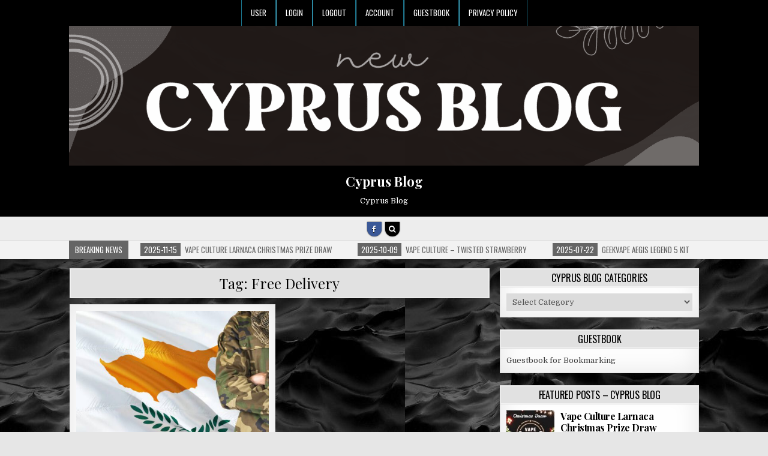

--- FILE ---
content_type: text/html; charset=UTF-8
request_url: https://free-blogging.website/tag/free-delivery/
body_size: 18980
content:
<!DOCTYPE html>
<html lang="en-GB">
<head><meta charset="UTF-8"><script>if(navigator.userAgent.match(/MSIE|Internet Explorer/i)||navigator.userAgent.match(/Trident\/7\..*?rv:11/i)){var href=document.location.href;if(!href.match(/[?&]nowprocket/)){if(href.indexOf("?")==-1){if(href.indexOf("#")==-1){document.location.href=href+"?nowprocket=1"}else{document.location.href=href.replace("#","?nowprocket=1#")}}else{if(href.indexOf("#")==-1){document.location.href=href+"&nowprocket=1"}else{document.location.href=href.replace("#","&nowprocket=1#")}}}}</script><script>class RocketLazyLoadScripts{constructor(){this.triggerEvents=["keydown","mousedown","mousemove","touchmove","touchstart","touchend","wheel"],this.userEventHandler=this._triggerListener.bind(this),this.touchStartHandler=this._onTouchStart.bind(this),this.touchMoveHandler=this._onTouchMove.bind(this),this.touchEndHandler=this._onTouchEnd.bind(this),this.clickHandler=this._onClick.bind(this),this.interceptedClicks=[],window.addEventListener("pageshow",t=>{this.persisted=t.persisted}),window.addEventListener("DOMContentLoaded",()=>{this._preconnect3rdParties()}),this.delayedScripts={normal:[],async:[],defer:[]},this.trash=[],this.allJQueries=[]}_addUserInteractionListener(t){if(document.hidden){t._triggerListener();return}this.triggerEvents.forEach(e=>window.addEventListener(e,t.userEventHandler,{passive:!0})),window.addEventListener("touchstart",t.touchStartHandler,{passive:!0}),window.addEventListener("mousedown",t.touchStartHandler),document.addEventListener("visibilitychange",t.userEventHandler)}_removeUserInteractionListener(){this.triggerEvents.forEach(t=>window.removeEventListener(t,this.userEventHandler,{passive:!0})),document.removeEventListener("visibilitychange",this.userEventHandler)}_onTouchStart(t){"HTML"!==t.target.tagName&&(window.addEventListener("touchend",this.touchEndHandler),window.addEventListener("mouseup",this.touchEndHandler),window.addEventListener("touchmove",this.touchMoveHandler,{passive:!0}),window.addEventListener("mousemove",this.touchMoveHandler),t.target.addEventListener("click",this.clickHandler),this._renameDOMAttribute(t.target,"onclick","rocket-onclick"),this._pendingClickStarted())}_onTouchMove(t){window.removeEventListener("touchend",this.touchEndHandler),window.removeEventListener("mouseup",this.touchEndHandler),window.removeEventListener("touchmove",this.touchMoveHandler,{passive:!0}),window.removeEventListener("mousemove",this.touchMoveHandler),t.target.removeEventListener("click",this.clickHandler),this._renameDOMAttribute(t.target,"rocket-onclick","onclick"),this._pendingClickFinished()}_onTouchEnd(t){window.removeEventListener("touchend",this.touchEndHandler),window.removeEventListener("mouseup",this.touchEndHandler),window.removeEventListener("touchmove",this.touchMoveHandler,{passive:!0}),window.removeEventListener("mousemove",this.touchMoveHandler)}_onClick(t){t.target.removeEventListener("click",this.clickHandler),this._renameDOMAttribute(t.target,"rocket-onclick","onclick"),this.interceptedClicks.push(t),t.preventDefault(),t.stopPropagation(),t.stopImmediatePropagation(),this._pendingClickFinished()}_replayClicks(){window.removeEventListener("touchstart",this.touchStartHandler,{passive:!0}),window.removeEventListener("mousedown",this.touchStartHandler),this.interceptedClicks.forEach(t=>{t.target.dispatchEvent(new MouseEvent("click",{view:t.view,bubbles:!0,cancelable:!0}))})}_waitForPendingClicks(){return new Promise(t=>{this._isClickPending?this._pendingClickFinished=t:t()})}_pendingClickStarted(){this._isClickPending=!0}_pendingClickFinished(){this._isClickPending=!1}_renameDOMAttribute(t,e,r){t.hasAttribute&&t.hasAttribute(e)&&(event.target.setAttribute(r,event.target.getAttribute(e)),event.target.removeAttribute(e))}_triggerListener(){this._removeUserInteractionListener(this),"loading"===document.readyState?document.addEventListener("DOMContentLoaded",this._loadEverythingNow.bind(this)):this._loadEverythingNow()}_preconnect3rdParties(){let t=[];document.querySelectorAll("script[type=rocketlazyloadscript]").forEach(e=>{if(e.hasAttribute("src")){let r=new URL(e.src).origin;r!==location.origin&&t.push({src:r,crossOrigin:e.crossOrigin||"module"===e.getAttribute("data-rocket-type")})}}),t=[...new Map(t.map(t=>[JSON.stringify(t),t])).values()],this._batchInjectResourceHints(t,"preconnect")}async _loadEverythingNow(){this.lastBreath=Date.now(),this._delayEventListeners(this),this._delayJQueryReady(this),this._handleDocumentWrite(),this._registerAllDelayedScripts(),this._preloadAllScripts(),await this._loadScriptsFromList(this.delayedScripts.normal),await this._loadScriptsFromList(this.delayedScripts.defer),await this._loadScriptsFromList(this.delayedScripts.async);try{await this._triggerDOMContentLoaded(),await this._triggerWindowLoad()}catch(t){console.error(t)}window.dispatchEvent(new Event("rocket-allScriptsLoaded")),this._waitForPendingClicks().then(()=>{this._replayClicks()}),this._emptyTrash()}_registerAllDelayedScripts(){document.querySelectorAll("script[type=rocketlazyloadscript]").forEach(t=>{t.hasAttribute("data-rocket-src")?t.hasAttribute("async")&&!1!==t.async?this.delayedScripts.async.push(t):t.hasAttribute("defer")&&!1!==t.defer||"module"===t.getAttribute("data-rocket-type")?this.delayedScripts.defer.push(t):this.delayedScripts.normal.push(t):this.delayedScripts.normal.push(t)})}async _transformScript(t){return new Promise((await this._littleBreath(),navigator.userAgent.indexOf("Firefox/")>0||""===navigator.vendor)?e=>{let r=document.createElement("script");[...t.attributes].forEach(t=>{let e=t.nodeName;"type"!==e&&("data-rocket-type"===e&&(e="type"),"data-rocket-src"===e&&(e="src"),r.setAttribute(e,t.nodeValue))}),t.text&&(r.text=t.text),r.hasAttribute("src")?(r.addEventListener("load",e),r.addEventListener("error",e)):(r.text=t.text,e());try{t.parentNode.replaceChild(r,t)}catch(i){e()}}:async e=>{function r(){t.setAttribute("data-rocket-status","failed"),e()}try{let i=t.getAttribute("data-rocket-type"),n=t.getAttribute("data-rocket-src");t.text,i?(t.type=i,t.removeAttribute("data-rocket-type")):t.removeAttribute("type"),t.addEventListener("load",function r(){t.setAttribute("data-rocket-status","executed"),e()}),t.addEventListener("error",r),n?(t.removeAttribute("data-rocket-src"),t.src=n):t.src="data:text/javascript;base64,"+window.btoa(unescape(encodeURIComponent(t.text)))}catch(s){r()}})}async _loadScriptsFromList(t){let e=t.shift();return e&&e.isConnected?(await this._transformScript(e),this._loadScriptsFromList(t)):Promise.resolve()}_preloadAllScripts(){this._batchInjectResourceHints([...this.delayedScripts.normal,...this.delayedScripts.defer,...this.delayedScripts.async],"preload")}_batchInjectResourceHints(t,e){var r=document.createDocumentFragment();t.forEach(t=>{let i=t.getAttribute&&t.getAttribute("data-rocket-src")||t.src;if(i){let n=document.createElement("link");n.href=i,n.rel=e,"preconnect"!==e&&(n.as="script"),t.getAttribute&&"module"===t.getAttribute("data-rocket-type")&&(n.crossOrigin=!0),t.crossOrigin&&(n.crossOrigin=t.crossOrigin),t.integrity&&(n.integrity=t.integrity),r.appendChild(n),this.trash.push(n)}}),document.head.appendChild(r)}_delayEventListeners(t){let e={};function r(t,r){!function t(r){!e[r]&&(e[r]={originalFunctions:{add:r.addEventListener,remove:r.removeEventListener},eventsToRewrite:[]},r.addEventListener=function(){arguments[0]=i(arguments[0]),e[r].originalFunctions.add.apply(r,arguments)},r.removeEventListener=function(){arguments[0]=i(arguments[0]),e[r].originalFunctions.remove.apply(r,arguments)});function i(t){return e[r].eventsToRewrite.indexOf(t)>=0?"rocket-"+t:t}}(t),e[t].eventsToRewrite.push(r)}function i(t,e){let r=t[e];Object.defineProperty(t,e,{get:()=>r||function(){},set(i){t["rocket"+e]=r=i}})}r(document,"DOMContentLoaded"),r(window,"DOMContentLoaded"),r(window,"load"),r(window,"pageshow"),r(document,"readystatechange"),i(document,"onreadystatechange"),i(window,"onload"),i(window,"onpageshow")}_delayJQueryReady(t){let e;function r(r){if(r&&r.fn&&!t.allJQueries.includes(r)){r.fn.ready=r.fn.init.prototype.ready=function(e){return t.domReadyFired?e.bind(document)(r):document.addEventListener("rocket-DOMContentLoaded",()=>e.bind(document)(r)),r([])};let i=r.fn.on;r.fn.on=r.fn.init.prototype.on=function(){if(this[0]===window){function t(t){return t.split(" ").map(t=>"load"===t||0===t.indexOf("load.")?"rocket-jquery-load":t).join(" ")}"string"==typeof arguments[0]||arguments[0]instanceof String?arguments[0]=t(arguments[0]):"object"==typeof arguments[0]&&Object.keys(arguments[0]).forEach(e=>{delete Object.assign(arguments[0],{[t(e)]:arguments[0][e]})[e]})}return i.apply(this,arguments),this},t.allJQueries.push(r)}e=r}r(window.jQuery),Object.defineProperty(window,"jQuery",{get:()=>e,set(t){r(t)}})}async _triggerDOMContentLoaded(){this.domReadyFired=!0,await this._littleBreath(),document.dispatchEvent(new Event("rocket-DOMContentLoaded")),await this._littleBreath(),window.dispatchEvent(new Event("rocket-DOMContentLoaded")),await this._littleBreath(),document.dispatchEvent(new Event("rocket-readystatechange")),await this._littleBreath(),document.rocketonreadystatechange&&document.rocketonreadystatechange()}async _triggerWindowLoad(){await this._littleBreath(),window.dispatchEvent(new Event("rocket-load")),await this._littleBreath(),window.rocketonload&&window.rocketonload(),await this._littleBreath(),this.allJQueries.forEach(t=>t(window).trigger("rocket-jquery-load")),await this._littleBreath();let t=new Event("rocket-pageshow");t.persisted=this.persisted,window.dispatchEvent(t),await this._littleBreath(),window.rocketonpageshow&&window.rocketonpageshow({persisted:this.persisted})}_handleDocumentWrite(){let t=new Map;document.write=document.writeln=function(e){let r=document.currentScript;r||console.error("WPRocket unable to document.write this: "+e);let i=document.createRange(),n=r.parentElement,s=t.get(r);void 0===s&&(s=r.nextSibling,t.set(r,s));let a=document.createDocumentFragment();i.setStart(a,0),a.appendChild(i.createContextualFragment(e)),n.insertBefore(a,s)}}async _littleBreath(){Date.now()-this.lastBreath>45&&(await this._requestAnimFrame(),this.lastBreath=Date.now())}async _requestAnimFrame(){return document.hidden?new Promise(t=>setTimeout(t)):new Promise(t=>requestAnimationFrame(t))}_emptyTrash(){this.trash.forEach(t=>t.remove())}static run(){let t=new RocketLazyLoadScripts;t._addUserInteractionListener(t)}}RocketLazyLoadScripts.run();</script>

<meta name="viewport" content="width=device-width, initial-scale=1, maximum-scale=1">
<link rel="profile" href="https://gmpg.org/xfn/11">
<link rel="pingback" href="https://free-blogging.website/xmlrpc.php">
<title>Free Delivery &#8211; Cyprus Blog</title>
<meta name='robots' content='max-image-preview:large, max-snippet:-1, max-video-preview:-1' />
<link rel="canonical" href="https://free-blogging.website/tag/free-delivery/">
<meta property="og:title" content="Free Delivery &#8211; Cyprus Blog">
<meta property="og:type" content="website">
<meta property="og:image" content="https://free-blogging.website/wp-content/uploads/2023/04/cropped-Cyprus-BLog-Logo.jpg">
<meta property="og:image:width" content="512">
<meta property="og:image:height" content="512">
<meta property="og:image:alt" content="cropped-Cyprus-BLog-Logo.jpg">
<meta property="og:url" content="https://free-blogging.website/tag/free-delivery/">
<meta property="og:locale" content="en_GB">
<meta property="og:site_name" content="Cyprus Blog">
<meta name="twitter:card" content="summary_large_image">
<meta name="twitter:image" content="https://free-blogging.website/wp-content/uploads/2023/04/Cyprus-BLog-Logo.jpg">
<link rel='dns-prefetch' href='//fonts.googleapis.com' />
<link rel="alternate" type="application/rss+xml" title="Cyprus Blog &raquo; Feed" href="https://free-blogging.website/feed/" />
<link rel="alternate" type="application/rss+xml" title="Cyprus Blog &raquo; Comments Feed" href="https://free-blogging.website/comments/feed/" />
<link rel="alternate" type="application/rss+xml" title="Cyprus Blog &raquo; Free Delivery Tag Feed" href="https://free-blogging.website/tag/free-delivery/feed/" />
<style id='wp-img-auto-sizes-contain-inline-css' type='text/css'>
img:is([sizes=auto i],[sizes^="auto," i]){contain-intrinsic-size:3000px 1500px}
/*# sourceURL=wp-img-auto-sizes-contain-inline-css */
</style>
<style id='wp-emoji-styles-inline-css' type='text/css'>

	img.wp-smiley, img.emoji {
		display: inline !important;
		border: none !important;
		box-shadow: none !important;
		height: 1em !important;
		width: 1em !important;
		margin: 0 0.07em !important;
		vertical-align: -0.1em !important;
		background: none !important;
		padding: 0 !important;
	}
/*# sourceURL=wp-emoji-styles-inline-css */
</style>
<style id='wp-block-library-inline-css' type='text/css'>
:root{--wp-block-synced-color:#7a00df;--wp-block-synced-color--rgb:122,0,223;--wp-bound-block-color:var(--wp-block-synced-color);--wp-editor-canvas-background:#ddd;--wp-admin-theme-color:#007cba;--wp-admin-theme-color--rgb:0,124,186;--wp-admin-theme-color-darker-10:#006ba1;--wp-admin-theme-color-darker-10--rgb:0,107,160.5;--wp-admin-theme-color-darker-20:#005a87;--wp-admin-theme-color-darker-20--rgb:0,90,135;--wp-admin-border-width-focus:2px}@media (min-resolution:192dpi){:root{--wp-admin-border-width-focus:1.5px}}.wp-element-button{cursor:pointer}:root .has-very-light-gray-background-color{background-color:#eee}:root .has-very-dark-gray-background-color{background-color:#313131}:root .has-very-light-gray-color{color:#eee}:root .has-very-dark-gray-color{color:#313131}:root .has-vivid-green-cyan-to-vivid-cyan-blue-gradient-background{background:linear-gradient(135deg,#00d084,#0693e3)}:root .has-purple-crush-gradient-background{background:linear-gradient(135deg,#34e2e4,#4721fb 50%,#ab1dfe)}:root .has-hazy-dawn-gradient-background{background:linear-gradient(135deg,#faaca8,#dad0ec)}:root .has-subdued-olive-gradient-background{background:linear-gradient(135deg,#fafae1,#67a671)}:root .has-atomic-cream-gradient-background{background:linear-gradient(135deg,#fdd79a,#004a59)}:root .has-nightshade-gradient-background{background:linear-gradient(135deg,#330968,#31cdcf)}:root .has-midnight-gradient-background{background:linear-gradient(135deg,#020381,#2874fc)}:root{--wp--preset--font-size--normal:16px;--wp--preset--font-size--huge:42px}.has-regular-font-size{font-size:1em}.has-larger-font-size{font-size:2.625em}.has-normal-font-size{font-size:var(--wp--preset--font-size--normal)}.has-huge-font-size{font-size:var(--wp--preset--font-size--huge)}.has-text-align-center{text-align:center}.has-text-align-left{text-align:left}.has-text-align-right{text-align:right}.has-fit-text{white-space:nowrap!important}#end-resizable-editor-section{display:none}.aligncenter{clear:both}.items-justified-left{justify-content:flex-start}.items-justified-center{justify-content:center}.items-justified-right{justify-content:flex-end}.items-justified-space-between{justify-content:space-between}.screen-reader-text{border:0;clip-path:inset(50%);height:1px;margin:-1px;overflow:hidden;padding:0;position:absolute;width:1px;word-wrap:normal!important}.screen-reader-text:focus{background-color:#ddd;clip-path:none;color:#444;display:block;font-size:1em;height:auto;left:5px;line-height:normal;padding:15px 23px 14px;text-decoration:none;top:5px;width:auto;z-index:100000}html :where(.has-border-color){border-style:solid}html :where([style*=border-top-color]){border-top-style:solid}html :where([style*=border-right-color]){border-right-style:solid}html :where([style*=border-bottom-color]){border-bottom-style:solid}html :where([style*=border-left-color]){border-left-style:solid}html :where([style*=border-width]){border-style:solid}html :where([style*=border-top-width]){border-top-style:solid}html :where([style*=border-right-width]){border-right-style:solid}html :where([style*=border-bottom-width]){border-bottom-style:solid}html :where([style*=border-left-width]){border-left-style:solid}html :where(img[class*=wp-image-]){height:auto;max-width:100%}:where(figure){margin:0 0 1em}html :where(.is-position-sticky){--wp-admin--admin-bar--position-offset:var(--wp-admin--admin-bar--height,0px)}@media screen and (max-width:600px){html :where(.is-position-sticky){--wp-admin--admin-bar--position-offset:0px}}

/*# sourceURL=wp-block-library-inline-css */
</style><style id='wp-block-heading-inline-css' type='text/css'>
h1:where(.wp-block-heading).has-background,h2:where(.wp-block-heading).has-background,h3:where(.wp-block-heading).has-background,h4:where(.wp-block-heading).has-background,h5:where(.wp-block-heading).has-background,h6:where(.wp-block-heading).has-background{padding:1.25em 2.375em}h1.has-text-align-left[style*=writing-mode]:where([style*=vertical-lr]),h1.has-text-align-right[style*=writing-mode]:where([style*=vertical-rl]),h2.has-text-align-left[style*=writing-mode]:where([style*=vertical-lr]),h2.has-text-align-right[style*=writing-mode]:where([style*=vertical-rl]),h3.has-text-align-left[style*=writing-mode]:where([style*=vertical-lr]),h3.has-text-align-right[style*=writing-mode]:where([style*=vertical-rl]),h4.has-text-align-left[style*=writing-mode]:where([style*=vertical-lr]),h4.has-text-align-right[style*=writing-mode]:where([style*=vertical-rl]),h5.has-text-align-left[style*=writing-mode]:where([style*=vertical-lr]),h5.has-text-align-right[style*=writing-mode]:where([style*=vertical-rl]),h6.has-text-align-left[style*=writing-mode]:where([style*=vertical-lr]),h6.has-text-align-right[style*=writing-mode]:where([style*=vertical-rl]){rotate:180deg}
/*# sourceURL=https://free-blogging.website/wp-includes/blocks/heading/style.min.css */
</style>
<style id='wp-block-latest-comments-inline-css' type='text/css'>
ol.wp-block-latest-comments{box-sizing:border-box;margin-left:0}:where(.wp-block-latest-comments:not([style*=line-height] .wp-block-latest-comments__comment)){line-height:1.1}:where(.wp-block-latest-comments:not([style*=line-height] .wp-block-latest-comments__comment-excerpt p)){line-height:1.8}.has-dates :where(.wp-block-latest-comments:not([style*=line-height])),.has-excerpts :where(.wp-block-latest-comments:not([style*=line-height])){line-height:1.5}.wp-block-latest-comments .wp-block-latest-comments{padding-left:0}.wp-block-latest-comments__comment{list-style:none;margin-bottom:1em}.has-avatars .wp-block-latest-comments__comment{list-style:none;min-height:2.25em}.has-avatars .wp-block-latest-comments__comment .wp-block-latest-comments__comment-excerpt,.has-avatars .wp-block-latest-comments__comment .wp-block-latest-comments__comment-meta{margin-left:3.25em}.wp-block-latest-comments__comment-excerpt p{font-size:.875em;margin:.36em 0 1.4em}.wp-block-latest-comments__comment-date{display:block;font-size:.75em}.wp-block-latest-comments .avatar,.wp-block-latest-comments__comment-avatar{border-radius:1.5em;display:block;float:left;height:2.5em;margin-right:.75em;width:2.5em}.wp-block-latest-comments[class*=-font-size] a,.wp-block-latest-comments[style*=font-size] a{font-size:inherit}
/*# sourceURL=https://free-blogging.website/wp-includes/blocks/latest-comments/style.min.css */
</style>
<style id='wp-block-latest-posts-inline-css' type='text/css'>
.wp-block-latest-posts{box-sizing:border-box}.wp-block-latest-posts.alignleft{margin-right:2em}.wp-block-latest-posts.alignright{margin-left:2em}.wp-block-latest-posts.wp-block-latest-posts__list{list-style:none}.wp-block-latest-posts.wp-block-latest-posts__list li{clear:both;overflow-wrap:break-word}.wp-block-latest-posts.is-grid{display:flex;flex-wrap:wrap}.wp-block-latest-posts.is-grid li{margin:0 1.25em 1.25em 0;width:100%}@media (min-width:600px){.wp-block-latest-posts.columns-2 li{width:calc(50% - .625em)}.wp-block-latest-posts.columns-2 li:nth-child(2n){margin-right:0}.wp-block-latest-posts.columns-3 li{width:calc(33.33333% - .83333em)}.wp-block-latest-posts.columns-3 li:nth-child(3n){margin-right:0}.wp-block-latest-posts.columns-4 li{width:calc(25% - .9375em)}.wp-block-latest-posts.columns-4 li:nth-child(4n){margin-right:0}.wp-block-latest-posts.columns-5 li{width:calc(20% - 1em)}.wp-block-latest-posts.columns-5 li:nth-child(5n){margin-right:0}.wp-block-latest-posts.columns-6 li{width:calc(16.66667% - 1.04167em)}.wp-block-latest-posts.columns-6 li:nth-child(6n){margin-right:0}}:root :where(.wp-block-latest-posts.is-grid){padding:0}:root :where(.wp-block-latest-posts.wp-block-latest-posts__list){padding-left:0}.wp-block-latest-posts__post-author,.wp-block-latest-posts__post-date{display:block;font-size:.8125em}.wp-block-latest-posts__post-excerpt,.wp-block-latest-posts__post-full-content{margin-bottom:1em;margin-top:.5em}.wp-block-latest-posts__featured-image a{display:inline-block}.wp-block-latest-posts__featured-image img{height:auto;max-width:100%;width:auto}.wp-block-latest-posts__featured-image.alignleft{float:left;margin-right:1em}.wp-block-latest-posts__featured-image.alignright{float:right;margin-left:1em}.wp-block-latest-posts__featured-image.aligncenter{margin-bottom:1em;text-align:center}
/*# sourceURL=https://free-blogging.website/wp-includes/blocks/latest-posts/style.min.css */
</style>
<style id='wp-block-search-inline-css' type='text/css'>
.wp-block-search__button{margin-left:10px;word-break:normal}.wp-block-search__button.has-icon{line-height:0}.wp-block-search__button svg{height:1.25em;min-height:24px;min-width:24px;width:1.25em;fill:currentColor;vertical-align:text-bottom}:where(.wp-block-search__button){border:1px solid #ccc;padding:6px 10px}.wp-block-search__inside-wrapper{display:flex;flex:auto;flex-wrap:nowrap;max-width:100%}.wp-block-search__label{width:100%}.wp-block-search.wp-block-search__button-only .wp-block-search__button{box-sizing:border-box;display:flex;flex-shrink:0;justify-content:center;margin-left:0;max-width:100%}.wp-block-search.wp-block-search__button-only .wp-block-search__inside-wrapper{min-width:0!important;transition-property:width}.wp-block-search.wp-block-search__button-only .wp-block-search__input{flex-basis:100%;transition-duration:.3s}.wp-block-search.wp-block-search__button-only.wp-block-search__searchfield-hidden,.wp-block-search.wp-block-search__button-only.wp-block-search__searchfield-hidden .wp-block-search__inside-wrapper{overflow:hidden}.wp-block-search.wp-block-search__button-only.wp-block-search__searchfield-hidden .wp-block-search__input{border-left-width:0!important;border-right-width:0!important;flex-basis:0;flex-grow:0;margin:0;min-width:0!important;padding-left:0!important;padding-right:0!important;width:0!important}:where(.wp-block-search__input){appearance:none;border:1px solid #949494;flex-grow:1;font-family:inherit;font-size:inherit;font-style:inherit;font-weight:inherit;letter-spacing:inherit;line-height:inherit;margin-left:0;margin-right:0;min-width:3rem;padding:8px;text-decoration:unset!important;text-transform:inherit}:where(.wp-block-search__button-inside .wp-block-search__inside-wrapper){background-color:#fff;border:1px solid #949494;box-sizing:border-box;padding:4px}:where(.wp-block-search__button-inside .wp-block-search__inside-wrapper) .wp-block-search__input{border:none;border-radius:0;padding:0 4px}:where(.wp-block-search__button-inside .wp-block-search__inside-wrapper) .wp-block-search__input:focus{outline:none}:where(.wp-block-search__button-inside .wp-block-search__inside-wrapper) :where(.wp-block-search__button){padding:4px 8px}.wp-block-search.aligncenter .wp-block-search__inside-wrapper{margin:auto}.wp-block[data-align=right] .wp-block-search.wp-block-search__button-only .wp-block-search__inside-wrapper{float:right}
/*# sourceURL=https://free-blogging.website/wp-includes/blocks/search/style.min.css */
</style>
<style id='wp-block-group-inline-css' type='text/css'>
.wp-block-group{box-sizing:border-box}:where(.wp-block-group.wp-block-group-is-layout-constrained){position:relative}
/*# sourceURL=https://free-blogging.website/wp-includes/blocks/group/style.min.css */
</style>
<style id='global-styles-inline-css' type='text/css'>
:root{--wp--preset--aspect-ratio--square: 1;--wp--preset--aspect-ratio--4-3: 4/3;--wp--preset--aspect-ratio--3-4: 3/4;--wp--preset--aspect-ratio--3-2: 3/2;--wp--preset--aspect-ratio--2-3: 2/3;--wp--preset--aspect-ratio--16-9: 16/9;--wp--preset--aspect-ratio--9-16: 9/16;--wp--preset--color--black: #000000;--wp--preset--color--cyan-bluish-gray: #abb8c3;--wp--preset--color--white: #ffffff;--wp--preset--color--pale-pink: #f78da7;--wp--preset--color--vivid-red: #cf2e2e;--wp--preset--color--luminous-vivid-orange: #ff6900;--wp--preset--color--luminous-vivid-amber: #fcb900;--wp--preset--color--light-green-cyan: #7bdcb5;--wp--preset--color--vivid-green-cyan: #00d084;--wp--preset--color--pale-cyan-blue: #8ed1fc;--wp--preset--color--vivid-cyan-blue: #0693e3;--wp--preset--color--vivid-purple: #9b51e0;--wp--preset--gradient--vivid-cyan-blue-to-vivid-purple: linear-gradient(135deg,rgb(6,147,227) 0%,rgb(155,81,224) 100%);--wp--preset--gradient--light-green-cyan-to-vivid-green-cyan: linear-gradient(135deg,rgb(122,220,180) 0%,rgb(0,208,130) 100%);--wp--preset--gradient--luminous-vivid-amber-to-luminous-vivid-orange: linear-gradient(135deg,rgb(252,185,0) 0%,rgb(255,105,0) 100%);--wp--preset--gradient--luminous-vivid-orange-to-vivid-red: linear-gradient(135deg,rgb(255,105,0) 0%,rgb(207,46,46) 100%);--wp--preset--gradient--very-light-gray-to-cyan-bluish-gray: linear-gradient(135deg,rgb(238,238,238) 0%,rgb(169,184,195) 100%);--wp--preset--gradient--cool-to-warm-spectrum: linear-gradient(135deg,rgb(74,234,220) 0%,rgb(151,120,209) 20%,rgb(207,42,186) 40%,rgb(238,44,130) 60%,rgb(251,105,98) 80%,rgb(254,248,76) 100%);--wp--preset--gradient--blush-light-purple: linear-gradient(135deg,rgb(255,206,236) 0%,rgb(152,150,240) 100%);--wp--preset--gradient--blush-bordeaux: linear-gradient(135deg,rgb(254,205,165) 0%,rgb(254,45,45) 50%,rgb(107,0,62) 100%);--wp--preset--gradient--luminous-dusk: linear-gradient(135deg,rgb(255,203,112) 0%,rgb(199,81,192) 50%,rgb(65,88,208) 100%);--wp--preset--gradient--pale-ocean: linear-gradient(135deg,rgb(255,245,203) 0%,rgb(182,227,212) 50%,rgb(51,167,181) 100%);--wp--preset--gradient--electric-grass: linear-gradient(135deg,rgb(202,248,128) 0%,rgb(113,206,126) 100%);--wp--preset--gradient--midnight: linear-gradient(135deg,rgb(2,3,129) 0%,rgb(40,116,252) 100%);--wp--preset--font-size--small: 13px;--wp--preset--font-size--medium: 20px;--wp--preset--font-size--large: 36px;--wp--preset--font-size--x-large: 42px;--wp--preset--spacing--20: 0.44rem;--wp--preset--spacing--30: 0.67rem;--wp--preset--spacing--40: 1rem;--wp--preset--spacing--50: 1.5rem;--wp--preset--spacing--60: 2.25rem;--wp--preset--spacing--70: 3.38rem;--wp--preset--spacing--80: 5.06rem;--wp--preset--shadow--natural: 6px 6px 9px rgba(0, 0, 0, 0.2);--wp--preset--shadow--deep: 12px 12px 50px rgba(0, 0, 0, 0.4);--wp--preset--shadow--sharp: 6px 6px 0px rgba(0, 0, 0, 0.2);--wp--preset--shadow--outlined: 6px 6px 0px -3px rgb(255, 255, 255), 6px 6px rgb(0, 0, 0);--wp--preset--shadow--crisp: 6px 6px 0px rgb(0, 0, 0);}:where(.is-layout-flex){gap: 0.5em;}:where(.is-layout-grid){gap: 0.5em;}body .is-layout-flex{display: flex;}.is-layout-flex{flex-wrap: wrap;align-items: center;}.is-layout-flex > :is(*, div){margin: 0;}body .is-layout-grid{display: grid;}.is-layout-grid > :is(*, div){margin: 0;}:where(.wp-block-columns.is-layout-flex){gap: 2em;}:where(.wp-block-columns.is-layout-grid){gap: 2em;}:where(.wp-block-post-template.is-layout-flex){gap: 1.25em;}:where(.wp-block-post-template.is-layout-grid){gap: 1.25em;}.has-black-color{color: var(--wp--preset--color--black) !important;}.has-cyan-bluish-gray-color{color: var(--wp--preset--color--cyan-bluish-gray) !important;}.has-white-color{color: var(--wp--preset--color--white) !important;}.has-pale-pink-color{color: var(--wp--preset--color--pale-pink) !important;}.has-vivid-red-color{color: var(--wp--preset--color--vivid-red) !important;}.has-luminous-vivid-orange-color{color: var(--wp--preset--color--luminous-vivid-orange) !important;}.has-luminous-vivid-amber-color{color: var(--wp--preset--color--luminous-vivid-amber) !important;}.has-light-green-cyan-color{color: var(--wp--preset--color--light-green-cyan) !important;}.has-vivid-green-cyan-color{color: var(--wp--preset--color--vivid-green-cyan) !important;}.has-pale-cyan-blue-color{color: var(--wp--preset--color--pale-cyan-blue) !important;}.has-vivid-cyan-blue-color{color: var(--wp--preset--color--vivid-cyan-blue) !important;}.has-vivid-purple-color{color: var(--wp--preset--color--vivid-purple) !important;}.has-black-background-color{background-color: var(--wp--preset--color--black) !important;}.has-cyan-bluish-gray-background-color{background-color: var(--wp--preset--color--cyan-bluish-gray) !important;}.has-white-background-color{background-color: var(--wp--preset--color--white) !important;}.has-pale-pink-background-color{background-color: var(--wp--preset--color--pale-pink) !important;}.has-vivid-red-background-color{background-color: var(--wp--preset--color--vivid-red) !important;}.has-luminous-vivid-orange-background-color{background-color: var(--wp--preset--color--luminous-vivid-orange) !important;}.has-luminous-vivid-amber-background-color{background-color: var(--wp--preset--color--luminous-vivid-amber) !important;}.has-light-green-cyan-background-color{background-color: var(--wp--preset--color--light-green-cyan) !important;}.has-vivid-green-cyan-background-color{background-color: var(--wp--preset--color--vivid-green-cyan) !important;}.has-pale-cyan-blue-background-color{background-color: var(--wp--preset--color--pale-cyan-blue) !important;}.has-vivid-cyan-blue-background-color{background-color: var(--wp--preset--color--vivid-cyan-blue) !important;}.has-vivid-purple-background-color{background-color: var(--wp--preset--color--vivid-purple) !important;}.has-black-border-color{border-color: var(--wp--preset--color--black) !important;}.has-cyan-bluish-gray-border-color{border-color: var(--wp--preset--color--cyan-bluish-gray) !important;}.has-white-border-color{border-color: var(--wp--preset--color--white) !important;}.has-pale-pink-border-color{border-color: var(--wp--preset--color--pale-pink) !important;}.has-vivid-red-border-color{border-color: var(--wp--preset--color--vivid-red) !important;}.has-luminous-vivid-orange-border-color{border-color: var(--wp--preset--color--luminous-vivid-orange) !important;}.has-luminous-vivid-amber-border-color{border-color: var(--wp--preset--color--luminous-vivid-amber) !important;}.has-light-green-cyan-border-color{border-color: var(--wp--preset--color--light-green-cyan) !important;}.has-vivid-green-cyan-border-color{border-color: var(--wp--preset--color--vivid-green-cyan) !important;}.has-pale-cyan-blue-border-color{border-color: var(--wp--preset--color--pale-cyan-blue) !important;}.has-vivid-cyan-blue-border-color{border-color: var(--wp--preset--color--vivid-cyan-blue) !important;}.has-vivid-purple-border-color{border-color: var(--wp--preset--color--vivid-purple) !important;}.has-vivid-cyan-blue-to-vivid-purple-gradient-background{background: var(--wp--preset--gradient--vivid-cyan-blue-to-vivid-purple) !important;}.has-light-green-cyan-to-vivid-green-cyan-gradient-background{background: var(--wp--preset--gradient--light-green-cyan-to-vivid-green-cyan) !important;}.has-luminous-vivid-amber-to-luminous-vivid-orange-gradient-background{background: var(--wp--preset--gradient--luminous-vivid-amber-to-luminous-vivid-orange) !important;}.has-luminous-vivid-orange-to-vivid-red-gradient-background{background: var(--wp--preset--gradient--luminous-vivid-orange-to-vivid-red) !important;}.has-very-light-gray-to-cyan-bluish-gray-gradient-background{background: var(--wp--preset--gradient--very-light-gray-to-cyan-bluish-gray) !important;}.has-cool-to-warm-spectrum-gradient-background{background: var(--wp--preset--gradient--cool-to-warm-spectrum) !important;}.has-blush-light-purple-gradient-background{background: var(--wp--preset--gradient--blush-light-purple) !important;}.has-blush-bordeaux-gradient-background{background: var(--wp--preset--gradient--blush-bordeaux) !important;}.has-luminous-dusk-gradient-background{background: var(--wp--preset--gradient--luminous-dusk) !important;}.has-pale-ocean-gradient-background{background: var(--wp--preset--gradient--pale-ocean) !important;}.has-electric-grass-gradient-background{background: var(--wp--preset--gradient--electric-grass) !important;}.has-midnight-gradient-background{background: var(--wp--preset--gradient--midnight) !important;}.has-small-font-size{font-size: var(--wp--preset--font-size--small) !important;}.has-medium-font-size{font-size: var(--wp--preset--font-size--medium) !important;}.has-large-font-size{font-size: var(--wp--preset--font-size--large) !important;}.has-x-large-font-size{font-size: var(--wp--preset--font-size--x-large) !important;}
/*# sourceURL=global-styles-inline-css */
</style>

<style id='classic-theme-styles-inline-css' type='text/css'>
/*! This file is auto-generated */
.wp-block-button__link{color:#fff;background-color:#32373c;border-radius:9999px;box-shadow:none;text-decoration:none;padding:calc(.667em + 2px) calc(1.333em + 2px);font-size:1.125em}.wp-block-file__button{background:#32373c;color:#fff;text-decoration:none}
/*# sourceURL=/wp-includes/css/classic-themes.min.css */
</style>
<link data-minify="1" rel='stylesheet' id='pld-font-awesome-css' href='https://free-blogging.website/wp-content/cache/min/1/wp-content/plugins/posts-like-dislike/css/fontawesome/css/all.min.css?ver=1710764731' type='text/css' media='all' />
<link data-minify="1" rel='stylesheet' id='pld-frontend-css' href='https://free-blogging.website/wp-content/cache/min/1/wp-content/plugins/posts-like-dislike/css/pld-frontend.css?ver=1710764731' type='text/css' media='all' />
<link data-minify="1" rel='stylesheet' id='blogwp-maincss-css' href='https://free-blogging.website/wp-content/cache/min/1/wp-content/themes/blogwp-pro/style.css?ver=1710764731' type='text/css' media='all' />
<link data-minify="1" rel='stylesheet' id='font-awesome-css' href='https://free-blogging.website/wp-content/cache/min/1/wp-content/themes/blogwp-pro/assets/css/font-awesome.min.css?ver=1710764731' type='text/css' media='all' />
<link rel='stylesheet' id='blogwp-webfont-css' href='//fonts.googleapis.com/css?family=Playfair+Display:400,400i,700,700i|Domine:400,700|Oswald:400,700' type='text/css' media='all' />
<link rel='stylesheet' id='__EPYT__style-css' href='https://free-blogging.website/wp-content/plugins/youtube-embed-plus/styles/ytprefs.min.css?ver=14.2.4' type='text/css' media='all' />
<style id='__EPYT__style-inline-css' type='text/css'>

                .epyt-gallery-thumb {
                        width: 33.333%;
                }
                
/*# sourceURL=__EPYT__style-inline-css */
</style>
<link rel='stylesheet' id='um_modal-css' href='https://free-blogging.website/wp-content/plugins/ultimate-member/assets/css/um-modal.min.css?ver=2.11.1' type='text/css' media='all' />
<link rel='stylesheet' id='um_ui-css' href='https://free-blogging.website/wp-content/plugins/ultimate-member/assets/libs/jquery-ui/jquery-ui.min.css?ver=1.13.2' type='text/css' media='all' />
<link rel='stylesheet' id='um_tipsy-css' href='https://free-blogging.website/wp-content/plugins/ultimate-member/assets/libs/tipsy/tipsy.min.css?ver=1.0.0a' type='text/css' media='all' />
<link data-minify="1" rel='stylesheet' id='um_raty-css' href='https://free-blogging.website/wp-content/cache/min/1/wp-content/plugins/ultimate-member/assets/libs/raty/um-raty.min.css?ver=1710764731' type='text/css' media='all' />
<link rel='stylesheet' id='select2-css' href='https://free-blogging.website/wp-content/plugins/ultimate-member/assets/libs/select2/select2.min.css?ver=4.0.13' type='text/css' media='all' />
<link rel='stylesheet' id='um_fileupload-css' href='https://free-blogging.website/wp-content/plugins/ultimate-member/assets/css/um-fileupload.min.css?ver=2.11.1' type='text/css' media='all' />
<link rel='stylesheet' id='um_confirm-css' href='https://free-blogging.website/wp-content/plugins/ultimate-member/assets/libs/um-confirm/um-confirm.min.css?ver=1.0' type='text/css' media='all' />
<link rel='stylesheet' id='um_datetime-css' href='https://free-blogging.website/wp-content/plugins/ultimate-member/assets/libs/pickadate/default.min.css?ver=3.6.2' type='text/css' media='all' />
<link rel='stylesheet' id='um_datetime_date-css' href='https://free-blogging.website/wp-content/plugins/ultimate-member/assets/libs/pickadate/default.date.min.css?ver=3.6.2' type='text/css' media='all' />
<link rel='stylesheet' id='um_datetime_time-css' href='https://free-blogging.website/wp-content/plugins/ultimate-member/assets/libs/pickadate/default.time.min.css?ver=3.6.2' type='text/css' media='all' />
<link data-minify="1" rel='stylesheet' id='um_fonticons_ii-css' href='https://free-blogging.website/wp-content/cache/min/1/wp-content/plugins/ultimate-member/assets/libs/legacy/fonticons/fonticons-ii.min.css?ver=1710764731' type='text/css' media='all' />
<link data-minify="1" rel='stylesheet' id='um_fonticons_fa-css' href='https://free-blogging.website/wp-content/cache/min/1/wp-content/plugins/ultimate-member/assets/libs/legacy/fonticons/fonticons-fa.min.css?ver=1710764731' type='text/css' media='all' />
<link data-minify="1" rel='stylesheet' id='um_fontawesome-css' href='https://free-blogging.website/wp-content/cache/min/1/wp-content/plugins/ultimate-member/assets/css/um-fontawesome.min.css?ver=1716404396' type='text/css' media='all' />
<link rel='stylesheet' id='um_common-css' href='https://free-blogging.website/wp-content/plugins/ultimate-member/assets/css/common.min.css?ver=2.11.1' type='text/css' media='all' />
<link rel='stylesheet' id='um_responsive-css' href='https://free-blogging.website/wp-content/plugins/ultimate-member/assets/css/um-responsive.min.css?ver=2.11.1' type='text/css' media='all' />
<link rel='stylesheet' id='um_styles-css' href='https://free-blogging.website/wp-content/plugins/ultimate-member/assets/css/um-styles.min.css?ver=2.11.1' type='text/css' media='all' />
<link rel='stylesheet' id='um_crop-css' href='https://free-blogging.website/wp-content/plugins/ultimate-member/assets/libs/cropper/cropper.min.css?ver=1.6.1' type='text/css' media='all' />
<link rel='stylesheet' id='um_profile-css' href='https://free-blogging.website/wp-content/plugins/ultimate-member/assets/css/um-profile.min.css?ver=2.11.1' type='text/css' media='all' />
<link rel='stylesheet' id='um_account-css' href='https://free-blogging.website/wp-content/plugins/ultimate-member/assets/css/um-account.min.css?ver=2.11.1' type='text/css' media='all' />
<link rel='stylesheet' id='um_misc-css' href='https://free-blogging.website/wp-content/plugins/ultimate-member/assets/css/um-misc.min.css?ver=2.11.1' type='text/css' media='all' />
<link rel='stylesheet' id='um_default_css-css' href='https://free-blogging.website/wp-content/plugins/ultimate-member/assets/css/um-old-default.min.css?ver=2.11.1' type='text/css' media='all' />
<script type="rocketlazyloadscript" data-rocket-type="text/javascript" data-rocket-src="https://free-blogging.website/wp-includes/js/jquery/jquery.min.js?ver=3.7.1" id="jquery-core-js" defer></script>
<script type="rocketlazyloadscript" data-rocket-type="text/javascript" data-rocket-src="https://free-blogging.website/wp-includes/js/jquery/jquery-migrate.min.js?ver=3.4.1" id="jquery-migrate-js" defer></script>
<script type="text/javascript" id="pld-frontend-js-extra">
/* <![CDATA[ */
var pld_js_object = {"admin_ajax_url":"https://free-blogging.website/wp-admin/admin-ajax.php","admin_ajax_nonce":"cb6772512e"};
//# sourceURL=pld-frontend-js-extra
/* ]]> */
</script>
<script type="rocketlazyloadscript" data-minify="1" data-rocket-type="text/javascript" data-rocket-src="https://free-blogging.website/wp-content/cache/min/1/wp-content/plugins/posts-like-dislike/js/pld-frontend.js?ver=1710764732" id="pld-frontend-js" defer></script>
<script type="text/javascript" id="__ytprefs__-js-extra">
/* <![CDATA[ */
var _EPYT_ = {"ajaxurl":"https://free-blogging.website/wp-admin/admin-ajax.php","security":"172fd63f2a","gallery_scrolloffset":"20","eppathtoscripts":"https://free-blogging.website/wp-content/plugins/youtube-embed-plus/scripts/","eppath":"https://free-blogging.website/wp-content/plugins/youtube-embed-plus/","epresponsiveselector":"[\"iframe.__youtube_prefs__\",\"iframe[src*='youtube.com']\",\"iframe[src*='youtube-nocookie.com']\",\"iframe[data-ep-src*='youtube.com']\",\"iframe[data-ep-src*='youtube-nocookie.com']\",\"iframe[data-ep-gallerysrc*='youtube.com']\"]","epdovol":"1","version":"14.2.4","evselector":"iframe.__youtube_prefs__[src], iframe[src*=\"youtube.com/embed/\"], iframe[src*=\"youtube-nocookie.com/embed/\"]","ajax_compat":"","maxres_facade":"eager","ytapi_load":"light","pause_others":"","stopMobileBuffer":"1","facade_mode":"","not_live_on_channel":""};
//# sourceURL=__ytprefs__-js-extra
/* ]]> */
</script>
<script type="rocketlazyloadscript" data-rocket-type="text/javascript" data-rocket-src="https://free-blogging.website/wp-content/plugins/youtube-embed-plus/scripts/ytprefs.min.js?ver=14.2.4" id="__ytprefs__-js" defer></script>
<script type="rocketlazyloadscript" data-rocket-type="text/javascript" data-rocket-src="https://free-blogging.website/wp-content/plugins/ultimate-member/assets/js/um-gdpr.min.js?ver=2.11.1" id="um-gdpr-js" defer></script>
<link rel="https://api.w.org/" href="https://free-blogging.website/wp-json/" /><link rel="alternate" title="JSON" type="application/json" href="https://free-blogging.website/wp-json/wp/v2/tags/227" /><style></style>		<script>
			document.documentElement.className = document.documentElement.className.replace( 'no-js', 'js' );
		</script>
				<style>
			.no-js img.lazyload { display: none; }
			figure.wp-block-image img.lazyloading { min-width: 150px; }
							.lazyload, .lazyloading { opacity: 0; }
				.lazyloaded {
					opacity: 1;
					transition: opacity 400ms;
					transition-delay: 0ms;
				}
					</style>
		    <style type="text/css">
    body{font-family:;font-size:;font-weight:;font-style:;line-height:;}

    h1{font-size:;font-weight:;font-style:;}
    h2{font-size:;font-weight:;font-style:;}
    h3{font-size:;font-weight:;font-style:;}
    h4{font-size:;font-weight:;font-style:;}
    h5{font-size:;font-weight:;font-style:;}
    h6{font-size:;font-weight:;font-style:;}
    h1,h2,h3,h4,h5,h6{font-family:;line-height:;}

    .blogwp-nav-secondary a{font-family:;font-size:;font-weight:;font-style:;}

    .blogwp-site-title{font-family:;font-size:;font-weight:;font-style:;line-height: !important;}
    .blogwp-site-description{font-family:;font-size:;font-weight:;font-style:;line-height: !important;}

    .blogwp-nav-primary a{font-family:;font-size:;font-weight:;font-style:;}

    .blogwp-trending-news{font-family:;font-size:;font-weight:;font-style:;}

    .entry-title{font-family:;font-size:;font-weight:;font-style:;line-height:;}

    .blogwp-posts .blogwp-posts-heading,.blogwp-sidebar-widget-areas .widget .blogwp-widget-title,.blogwp-featured-posts-area .widget .blogwp-widget-title{font-family:;font-size:;font-weight:;font-style:;line-height:;}

    #blogwp-footer-blocks .widget .blogwp-widget-title{font-family:;font-size:;font-weight:;font-style:;line-height:;}

    .blogwp-fp01-post .blogwp-fp01-post-title,.blogwp-fp02-post .blogwp-fp02-post-title,.blogwp-fp10-post .blogwp-fp10-post-title,.blogwp-fp11-post .blogwp-fp11-post-title,.blogwp-fp12-post .blogwp-fp12-post-title,.blogwp-fp13-post .blogwp-fp13-post-title,.blogwp-fp14-post .blogwp-fp14-post-title,.blogwp-fp15-post .blogwp-fp15-post-title,.blogwp-fp16-post .blogwp-fp16-post-title,.blogwp-carousel-title{font-family:;font-size:;font-weight:;font-style:;line-height:;}

    .blogwp-related-posts-wrap h4,.blogwp-fp02-posts-left .blogwp-fp02-post .blogwp-fp02-post-title,.blogwp-fp03-post .blogwp-fp03-post-title,.blogwp-fp04-post .blogwp-fp04-post-title,.blogwp-fp05-post .blogwp-fp05-post-title,.blogwp-fp06-post .blogwp-fp06-post-title,.blogwp-fp08-post .blogwp-fp08-post-title,.blogwp-fp09-post .blogwp-fp09-post-title,.blogwp-fp11-post:first-child .blogwp-fp11-post-title,.blogwp-fp12-posts-left .blogwp-fp12-post .blogwp-fp12-post-title,.blogwp-fp14-post:first-child .blogwp-fp14-post-title,.blogwp-fp15-post:first-child .blogwp-fp15-post-title,.blogwp-fp17-post .blogwp-fp17-post-title,.blogwp-featured-content-post .blogwp-featured-content-post-title{font-family:;font-size:;font-weight:;font-style:;line-height:;}

    .blogwp-fp02-post-categories a,.blogwp-fp03-post-categories a,.blogwp-fp04-post-categories a,.blogwp-fp05-post-categories a,.blogwp-fp06-post-categories a,.blogwp-fp08-post-categories a,.blogwp-fp09-post-categories a,.blogwp-fp11-post-categories a,.blogwp-fp12-post-categories a,.blogwp-fp13-post-categories a,.blogwp-fp14-post-categories a,.blogwp-fp15-post-categories a,.blogwp-fp16-post-categories a,.blogwp-featured-content-post-categories a,.blogwp-fp17-post-categories a{font-family:;font-size:;font-weight:;font-style:;}

    .blogwp-entry-meta-single,.blogwp-fp01-post-footer,.blogwp-fp02-post-footer,.blogwp-fp03-post-footer,.blogwp-fp04-post-footer,.blogwp-fp05-post-footer,.blogwp-fp06-post-footer,.blogwp-fp08-post-footer,.blogwp-fp09-post-footer,.blogwp-fp10-post-footer,.blogwp-fp11-post-footer,.blogwp-fp12-post-footer,.blogwp-fp13-post-footer,.blogwp-fp14-post-footer,.blogwp-fp15-post-footer,.blogwp-fp16-post-footer,.blogwp-featured-content-post-footer,.blogwp-fp17-post-footer{font-family:;font-size:;font-weight:;font-style:;}

    .blogwp-fp02-post-read-more,.blogwp-fp03-post-read-more,.blogwp-fp04-post-read-more,.blogwp-fp05-post-read-more,.blogwp-fp06-post-read-more,.blogwp-fp08-post-read-more,.blogwp-fp11-post-read-more,.blogwp-fp12-post-read-more,.blogwp-fp13-post-read-more,.blogwp-fp14-post-read-more,.blogwp-fp15-post-read-more{font-family:;font-size:;font-weight:;font-style:;}
    </style>
        <style type="text/css">
        
                    
        body,button,input,select,textarea{color:#555555}
                
        .blogwp-nav-primary{background:#000000}
                                
        .blogwp-head-content{background:#000000}
        
        
                    
        
        
        
    
    
        
                
        
        
        
                        
                
            
                
                                
            
            </style>
        <style type="text/css">
            .blogwp-site-title, .blogwp-site-title a, .blogwp-site-description {color: #ffffff;}
        </style>
    <style type="text/css" id="custom-background-css">
body.custom-background { background-image: url("https://free-blogging.website/wp-content/uploads/2023/04/Cyprus-Blog-Waves-2.jpg"); background-position: left top; background-size: auto; background-repeat: repeat; background-attachment: fixed; }
</style>
	<link rel="icon" href="https://free-blogging.website/wp-content/uploads/2023/04/cropped-Cyprus-BLog-Logo-32x32.jpg" sizes="32x32" />
<link rel="icon" href="https://free-blogging.website/wp-content/uploads/2023/04/cropped-Cyprus-BLog-Logo-192x192.jpg" sizes="192x192" />
<link rel="apple-touch-icon" href="https://free-blogging.website/wp-content/uploads/2023/04/cropped-Cyprus-BLog-Logo-180x180.jpg" />
<meta name="msapplication-TileImage" content="https://free-blogging.website/wp-content/uploads/2023/04/cropped-Cyprus-BLog-Logo-270x270.jpg" />
</head>

<body data-rsssl=1 class="archive tag tag-free-delivery tag-227 custom-background wp-theme-blogwp-pro blogwp-animated blogwp-fadein metaslider-plugin blogwp-group-blog blogwp-layout-c-s1 blogwp-header-full-width blogwp-footer-3-cols" id="blogwp-site-body" itemscope="itemscope" itemtype="http://schema.org/WebPage">

<div class="blogwp-container blogwp-primary-menu-container clearfix">
<div class="blogwp-primary-menu-container-inside clearfix">

<nav class="blogwp-nav-primary" id="blogwp-primary-navigation" itemscope="itemscope" itemtype="http://schema.org/SiteNavigationElement" role="navigation">
<div class="blogwp-outer-wrapper">
<div class="menu-main-container"><ul id="blogwp-menu-primary-navigation" class="blogwp-nav-primary-menu blogwp-menu-primary"><li id="menu-item-34" class="menu-item menu-item-type-post_type menu-item-object-page menu-item-34"><a href="https://free-blogging.website/user/">User</a></li>
<li id="menu-item-36" class="menu-item menu-item-type-post_type menu-item-object-page menu-item-36"><a href="https://free-blogging.website/login/">Login</a></li>
<li id="menu-item-42" class="menu-item menu-item-type-post_type menu-item-object-page menu-item-42"><a href="https://free-blogging.website/logout/">Logout</a></li>
<li id="menu-item-44" class="menu-item menu-item-type-post_type menu-item-object-page menu-item-44"><a href="https://free-blogging.website/account/">Account</a></li>
<li id="menu-item-227" class="menu-item menu-item-type-post_type menu-item-object-page menu-item-227"><a href="https://free-blogging.website/guestbook/">Guestbook</a></li>
<li id="menu-item-539" class="menu-item menu-item-type-post_type menu-item-object-page menu-item-privacy-policy menu-item-539"><a rel="privacy-policy" href="https://free-blogging.website/privacy-policy/">Privacy Policy</a></li>
</ul></div>
</div>
</nav>

</div>
</div>

<div class="blogwp-container" id="blogwp-header" itemscope="itemscope" itemtype="http://schema.org/WPHeader" role="banner">
<div class="blogwp-head-content clearfix" id="blogwp-head-content">

<div class="blogwp-outer-wrapper">

<div class="blogwp-header-image clearfix">
<a href="https://free-blogging.website/" rel="home" class="blogwp-header-img-link">
    <img  width="1050" height="233" alt=""  data-src="https://free-blogging.website/wp-content/uploads/2023/02/cropped-cropped-cyprus-blog-3.png" class="blogwp-header-img lazyload" src="[data-uri]" /><noscript><img src="https://free-blogging.website/wp-content/uploads/2023/02/cropped-cropped-cyprus-blog-3.png" width="1050" height="233" alt="" class="blogwp-header-img"/></noscript>
</a>
</div>

<div class="blogwp-header-inside clearfix">
<div id="blogwp-logo">
    <div class="site-branding">
      <h1 class="blogwp-site-title"><a href="https://free-blogging.website/" rel="home">Cyprus Blog</a></h1>
      <p class="blogwp-site-description">Cyprus Blog</p>
    </div>
</div><!--/#blogwp-logo -->

</div>

</div>

</div><!--/#blogwp-head-content -->
</div><!--/#blogwp-header -->


<div class='blogwp-top-social-icons'>
<div class="blogwp-outer-wrapper">
                    <a href="https://www.facebook.com/freecyprusblog" target="_blank" class="blogwp-social-icon-facebook" title="Facebook"><i class="fa fa-facebook" aria-hidden="true"></i></a>                                                                                                                    <a href="#" title="Search" class="blogwp-social-icon-search"><i class="fa fa-search"></i></a>
</div>
</div>


<div id="blogwp-search-overlay-wrap" class="blogwp-search-overlay">
  <span class="blogwp-search-closebtn" title="Close Search">&#xD7;</span>
  <div class="blogwp-search-overlay-content">
    
<form role="search" method="get" class="blogwp-search-form" action="https://free-blogging.website/">
<label>
    <span class="screen-reader-text">Search for:</span>
    <input type="search" class="blogwp-search-field" placeholder="Search &hellip;" value="" name="s" />
</label>
<input type="submit" class="blogwp-search-submit" value="Search" />
</form>  </div>
</div>

<div class="blogwp-trending-news">
<div class="blogwp-outer-wrapper">
        <div class="blogwp-trending-news-title">Breaking News</div>
    
    
    <div class="blogwp-marquee-wrapper">
    <div class="blogwp-trending-news-items blogwp-marquee">
                <a href="https://free-blogging.website/2025/11/15/vape-culture-larnaca-christmas-prize-draw/" rel="bookmark" title="Permanent Link to Vape Culture Larnaca Christmas Prize Draw">
        <span class="blogwp-trending-news-item-date">2025-11-15</span>
        <span class="blogwp-trending-news-item-title">Vape Culture Larnaca Christmas Prize Draw</span>
        </a>
                <a href="https://free-blogging.website/2025/10/09/vape-culture-twisted-strawberry/" rel="bookmark" title="Permanent Link to Vape Culture &#8211; Twisted Strawberry">
        <span class="blogwp-trending-news-item-date">2025-10-09</span>
        <span class="blogwp-trending-news-item-title">Vape Culture &#8211; Twisted Strawberry</span>
        </a>
                <a href="https://free-blogging.website/2025/07/22/geekvape-aegis-legend-5-kit/" rel="bookmark" title="Permanent Link to Geekvape Aegis Legend 5 Kit">
        <span class="blogwp-trending-news-item-date">2025-07-22</span>
        <span class="blogwp-trending-news-item-title">Geekvape Aegis Legend 5 Kit</span>
        </a>
                <a href="https://free-blogging.website/2024/11/23/amazing-argus-g2-sale/" rel="bookmark" title="Permanent Link to Amazing Argus G2 Sale">
        <span class="blogwp-trending-news-item-date">2024-11-23</span>
        <span class="blogwp-trending-news-item-title">Amazing Argus G2 Sale</span>
        </a>
                <a href="https://free-blogging.website/2024/09/12/argus-g2-mini-free-liquid-10e-sponsored-by-the-chemist/" rel="bookmark" title="Permanent Link to Argus G2 Mini &#8211; Free Liquid &#8211; 10€ &#8211; Sponsored by The Chemist">
        <span class="blogwp-trending-news-item-date">2024-09-12</span>
        <span class="blogwp-trending-news-item-title">Argus G2 Mini &#8211; Free Liquid &#8211; 10€ &#8211; Sponsored by The Chemist</span>
        </a>
            </div>
    </div>

    
</div>
</div>


<div class="blogwp-outer-wrapper">

<div class="blogwp-top-wrapper-outer clearfix">
<div class="blogwp-featured-posts-area blogwp-top-wrapper clearfix">



</div>
</div>

</div>

<div class="blogwp-outer-wrapper">

<div class="blogwp-container clearfix" id="blogwp-wrapper">
<div class="blogwp-content-wrapper clearfix" id="blogwp-content-wrapper">
<div class="blogwp-main-wrapper clearfix" id="blogwp-main-wrapper" itemscope="itemscope" itemtype="http://schema.org/Blog" role="main">
<div class="theiaStickySidebar">
<div class="blogwp-main-wrapper-inside clearfix">




<div class="blogwp-posts-wrapper" id="blogwp-posts-wrapper">

<div class="blogwp-posts">

<header class="page-header">
<div class="page-header-inside">
<h1 class="page-title">Tag: <span>Free Delivery</span></h1></div>
</header>

<div class="blogwp-posts-content">


    <div class="blogwp-posts-container">
        
        
<div id="post-611" class="blogwp-fp05-post blogwp-box">

            <div class="blogwp-fp05-post-thumbnail">
        <a href="https://free-blogging.website/2024/03/08/vape-culture-delivers-free-to-dhekelia/" title="Permanent Link to Vape Culture Delivers Free to Dhekelia"><img width="480" height="360"   alt="Vape Culture Dhekelia" decoding="async" fetchpriority="high" data-src="https://free-blogging.website/wp-content/uploads/2024/03/vape-culture-military-480x360.jpg" class="blogwp-fp05-post-thumbnail-img wp-post-image lazyload" src="[data-uri]" /><noscript><img width="480" height="360" src="https://free-blogging.website/wp-content/uploads/2024/03/vape-culture-military-480x360.jpg" class="blogwp-fp05-post-thumbnail-img wp-post-image" alt="Vape Culture Dhekelia" decoding="async" fetchpriority="high" /></noscript></a>
    </div>
        
    <div class="blogwp-fp05-post-details">    
    
    <h3 class="blogwp-fp05-post-title"><a href="https://free-blogging.website/2024/03/08/vape-culture-delivers-free-to-dhekelia/" rel="bookmark">Vape Culture Delivers Free to Dhekelia</a></h3>
            <div class="blogwp-fp05-post-footer">
    <span class="blogwp-fp05-post-author blogwp-fp05-post-meta"><a href="https://free-blogging.website/author/blogger/"></a></span>            </div>
    
    <div class="blogwp-fp05-post-snippet"><p>Vape Culture recognizes the valuable service carried out by military personnel, therefore, we are always pleased to offer you a discount when shopping in any of our stores. Vape Culture recognizes the valuable service carried out by military personnel, therefore,&#8230;</p>
</div>
    <div class='blogwp-fp05-post-read-more'><a href="https://free-blogging.website/2024/03/08/vape-culture-delivers-free-to-dhekelia/"><span class="blogwp-read-more-text">Continue Reading...</span></a></div>
        </div>
</div>
        </div>
    <div class="clear"></div>

    

</div>
</div>

</div><!--/#blogwp-posts-wrapper -->


<div class='blogwp-featured-posts-area blogwp-featured-posts-area-bottom clearfix'>



<div id="custom_html-6" class="widget_text blogwp-main-widget widget blogwp-box widget_custom_html"><h2 class="blogwp-widget-title"><span>Free Blog Sites</span></h2><div class="textwidget custom-html-widget"><a href="https://blogspotgroup.com/">Blog Spot Group Free Blog</a>
<br></div></div></div>


</div>
</div>
</div><!-- /#blogwp-main-wrapper -->



<div class="blogwp-sidebar-one-wrapper blogwp-sidebar-widget-areas clearfix" id="blogwp-sidebar-one-wrapper" itemscope="itemscope" itemtype="http://schema.org/WPSideBar" role="complementary">
<div class="theiaStickySidebar">
<div class="blogwp-sidebar-one-wrapper-inside clearfix">

<div id="categories-3" class="blogwp-side-widget widget blogwp-box widget_categories"><h2 class="blogwp-widget-title"><span>Cyprus Blog Categories</span></h2><form action="https://free-blogging.website" method="get"><label class="screen-reader-text" for="cat">Cyprus Blog Categories</label><select  name='cat' id='cat' class='postform'>
	<option value='-1'>Select Category</option>
	<option class="level-0" value="115">Animals</option>
	<option class="level-0" value="147">Aradippou</option>
	<option class="level-0" value="87">Ayia Napa</option>
	<option class="level-0" value="93">Beaches</option>
	<option class="level-0" value="244">Birmingham Vape Store</option>
	<option class="level-0" value="10">Blog</option>
	<option class="level-0" value="29">Church</option>
	<option class="level-0" value="143">Coffee Shop</option>
	<option class="level-0" value="122">Cycle Hire</option>
	<option class="level-0" value="19">Cyprus</option>
	<option class="level-0" value="41">Cyprus Food Outlets</option>
	<option class="level-0" value="25">Cyprus Restaurant</option>
	<option class="level-0" value="18">Cyprus Taxis</option>
	<option class="level-0" value="3">Cyprus Vapes</option>
	<option class="level-0" value="225">Dhekelia</option>
	<option class="level-0" value="2">Disposable Vapes</option>
	<option class="level-0" value="47">Famagusta</option>
	<option class="level-0" value="114">Farm</option>
	<option class="level-0" value="129">Green Energy</option>
	<option class="level-0" value="20">Hotel</option>
	<option class="level-0" value="35">Hotel Larnaca</option>
	<option class="level-0" value="110">Hotel Nicosia</option>
	<option class="level-0" value="54">Hotel Paphos</option>
	<option class="level-0" value="160">Kyrenia</option>
	<option class="level-0" value="216">Labyrinth</option>
	<option class="level-0" value="123">Larnaca</option>
	<option class="level-0" value="50">Larnaca Business</option>
	<option class="level-0" value="144">Larnaca Coffee Shop</option>
	<option class="level-0" value="14">Larnaca taxis</option>
	<option class="level-0" value="82">Limassol</option>
	<option class="level-0" value="233">Military Discounts</option>
	<option class="level-0" value="90">Nicosia</option>
	<option class="level-0" value="102">Night Club</option>
	<option class="level-0" value="196">Oroklini</option>
	<option class="level-0" value="42">Paphos</option>
	<option class="level-0" value="58">Paphos Restaurant</option>
	<option class="level-0" value="98">Parachuting</option>
	<option class="level-0" value="133">Platres</option>
	<option class="level-0" value="155">Protaras</option>
	<option class="level-0" value="33">Restaurant</option>
	<option class="level-0" value="229">Restaurant Kakopetria</option>
	<option class="level-0" value="32">Restaurant Larnaca</option>
	<option class="level-0" value="107">Restaurant Nicosia</option>
	<option class="level-0" value="113">Skarinou</option>
	<option class="level-0" value="134">Skiing Cyprus</option>
	<option class="level-0" value="128">Solar Electricity</option>
	<option class="level-0" value="37">Taxi</option>
	<option class="level-0" value="192">Troodos Mountains</option>
	<option class="level-0" value="193">Troodos Mountains Cyprus</option>
	<option class="level-0" value="220">Vape Culture</option>
	<option class="level-0" value="242">Vape Culture Larnaca</option>
	<option class="level-0" value="231">Vape Culture Sale</option>
	<option class="level-0" value="219">Vape Cyprus</option>
	<option class="level-0" value="236">Vape Shops Cyprus</option>
	<option class="level-0" value="221">Vape Shops Larnaca</option>
	<option class="level-0" value="237">Vape Shops Oroklini</option>
	<option class="level-0" value="245">Vape Store</option>
	<option class="level-0" value="78">Water Park</option>
	<option class="level-0" value="83">Waterpark</option>
</select>
</form><script type="rocketlazyloadscript" data-rocket-type="text/javascript">
/* <![CDATA[ */

( ( dropdownId ) => {
	const dropdown = document.getElementById( dropdownId );
	function onSelectChange() {
		setTimeout( () => {
			if ( 'escape' === dropdown.dataset.lastkey ) {
				return;
			}
			if ( dropdown.value && parseInt( dropdown.value ) > 0 && dropdown instanceof HTMLSelectElement ) {
				dropdown.parentElement.submit();
			}
		}, 250 );
	}
	function onKeyUp( event ) {
		if ( 'Escape' === event.key ) {
			dropdown.dataset.lastkey = 'escape';
		} else {
			delete dropdown.dataset.lastkey;
		}
	}
	function onClick() {
		delete dropdown.dataset.lastkey;
	}
	dropdown.addEventListener( 'keyup', onKeyUp );
	dropdown.addEventListener( 'click', onClick );
	dropdown.addEventListener( 'change', onSelectChange );
})( "cat" );

//# sourceURL=WP_Widget_Categories%3A%3Awidget
/* ]]> */
</script>
</div><div id="custom_html-5" class="widget_text blogwp-side-widget widget blogwp-box widget_custom_html"><h2 class="blogwp-widget-title"><span>Guestbook</span></h2><div class="textwidget custom-html-widget"><a href="https://free-blogging.website/guestbook/">Guestbook for Bookmarking</a></div></div><div id="blogwp-featured-posts-widget-one-id-2" class="blogwp-side-widget widget blogwp-box blogwp-featured-posts-widget-one"><h2 class="blogwp-widget-title"><span>Featured Posts &#8211; Cyprus Blog</span></h2>
        <div class="blogwp-fp01-posts">
                <div class="blogwp-fp01-post">
                        <div class="blogwp-fp01-post-thumbnail">
                            <a href="https://free-blogging.website/2025/11/15/vape-culture-larnaca-christmas-prize-draw/" title="Permanent Link to Vape Culture Larnaca Christmas Prize Draw"><img width="100" height="100"   alt="Christmas Draw Vape Culture" title="Vape Culture Larnaca Christmas Prize Draw" decoding="async" data-srcset="https://free-blogging.website/wp-content/uploads/2025/11/Christmas-Draw-Vape-Culture-100x100.jpg 100w, https://free-blogging.website/wp-content/uploads/2025/11/Christmas-Draw-Vape-Culture-300x300.jpg 300w, https://free-blogging.website/wp-content/uploads/2025/11/Christmas-Draw-Vape-Culture-1024x1024.jpg 1024w, https://free-blogging.website/wp-content/uploads/2025/11/Christmas-Draw-Vape-Culture-150x150.jpg 150w, https://free-blogging.website/wp-content/uploads/2025/11/Christmas-Draw-Vape-Culture-768x768.jpg 768w, https://free-blogging.website/wp-content/uploads/2025/11/Christmas-Draw-Vape-Culture-1018x1018.jpg 1018w, https://free-blogging.website/wp-content/uploads/2025/11/Christmas-Draw-Vape-Culture.jpg 1200w"  data-src="https://free-blogging.website/wp-content/uploads/2025/11/Christmas-Draw-Vape-Culture-100x100.jpg" data-sizes="(max-width: 100px) 100vw, 100px" class="blogwp-fp01-post-img wp-post-image lazyload" src="[data-uri]" /><noscript><img width="100" height="100" src="https://free-blogging.website/wp-content/uploads/2025/11/Christmas-Draw-Vape-Culture-100x100.jpg" class="blogwp-fp01-post-img wp-post-image" alt="Christmas Draw Vape Culture" title="Vape Culture Larnaca Christmas Prize Draw" decoding="async" srcset="https://free-blogging.website/wp-content/uploads/2025/11/Christmas-Draw-Vape-Culture-100x100.jpg 100w, https://free-blogging.website/wp-content/uploads/2025/11/Christmas-Draw-Vape-Culture-300x300.jpg 300w, https://free-blogging.website/wp-content/uploads/2025/11/Christmas-Draw-Vape-Culture-1024x1024.jpg 1024w, https://free-blogging.website/wp-content/uploads/2025/11/Christmas-Draw-Vape-Culture-150x150.jpg 150w, https://free-blogging.website/wp-content/uploads/2025/11/Christmas-Draw-Vape-Culture-768x768.jpg 768w, https://free-blogging.website/wp-content/uploads/2025/11/Christmas-Draw-Vape-Culture-1018x1018.jpg 1018w, https://free-blogging.website/wp-content/uploads/2025/11/Christmas-Draw-Vape-Culture.jpg 1200w" sizes="(max-width: 100px) 100vw, 100px" /></noscript></a>
                        </div>
                        <div class="blogwp-fp01-post-title"><a href="https://free-blogging.website/2025/11/15/vape-culture-larnaca-christmas-prize-draw/" rel="bookmark" title="Permanent Link to Vape Culture Larnaca Christmas Prize Draw">Vape Culture Larnaca Christmas Prize Draw</a></div>
            <div class="blogwp-fp01-post-footer">
                        <span class="blogwp-fp01-post-meta blogwp-fp01-post-date">2025-11-15</span>            <span class="blogwp-fp01-post-meta blogwp-fp01-post-comment"><span>Comments Off<span class="screen-reader-text"> on Vape Culture Larnaca Christmas Prize Draw</span></span></span>            </div>
            <div class="blogwp-fp01-post-snippet">The Vape Culture Christmas Prize Draw that takes place at the Larnaca Store on 13th December will have the following...</div>        </div>
                <div class="blogwp-fp01-post">
                        <div class="blogwp-fp01-post-thumbnail">
                            <a href="https://free-blogging.website/2025/10/09/vape-culture-twisted-strawberry/" title="Permanent Link to Vape Culture &#8211; Twisted Strawberry"><img width="100" height="100"   alt="Twisted strawberry vape culture" title="Vape Culture &#8211; Twisted Strawberry" decoding="async" data-srcset="https://free-blogging.website/wp-content/uploads/2025/10/Twisted-Strawberry-Vape-Culture-100x100.jpg 100w, https://free-blogging.website/wp-content/uploads/2025/10/Twisted-Strawberry-Vape-Culture-300x300.jpg 300w, https://free-blogging.website/wp-content/uploads/2025/10/Twisted-Strawberry-Vape-Culture-150x150.jpg 150w, https://free-blogging.website/wp-content/uploads/2025/10/Twisted-Strawberry-Vape-Culture.jpg 600w"  data-src="https://free-blogging.website/wp-content/uploads/2025/10/Twisted-Strawberry-Vape-Culture-100x100.jpg" data-sizes="(max-width: 100px) 100vw, 100px" class="blogwp-fp01-post-img wp-post-image lazyload" src="[data-uri]" /><noscript><img width="100" height="100" src="https://free-blogging.website/wp-content/uploads/2025/10/Twisted-Strawberry-Vape-Culture-100x100.jpg" class="blogwp-fp01-post-img wp-post-image" alt="Twisted strawberry vape culture" title="Vape Culture &#8211; Twisted Strawberry" decoding="async" srcset="https://free-blogging.website/wp-content/uploads/2025/10/Twisted-Strawberry-Vape-Culture-100x100.jpg 100w, https://free-blogging.website/wp-content/uploads/2025/10/Twisted-Strawberry-Vape-Culture-300x300.jpg 300w, https://free-blogging.website/wp-content/uploads/2025/10/Twisted-Strawberry-Vape-Culture-150x150.jpg 150w, https://free-blogging.website/wp-content/uploads/2025/10/Twisted-Strawberry-Vape-Culture.jpg 600w" sizes="(max-width: 100px) 100vw, 100px" /></noscript></a>
                        </div>
                        <div class="blogwp-fp01-post-title"><a href="https://free-blogging.website/2025/10/09/vape-culture-twisted-strawberry/" rel="bookmark" title="Permanent Link to Vape Culture &#8211; Twisted Strawberry">Vape Culture &#8211; Twisted Strawberry</a></div>
            <div class="blogwp-fp01-post-footer">
                        <span class="blogwp-fp01-post-meta blogwp-fp01-post-date">2025-10-09</span>            <span class="blogwp-fp01-post-meta blogwp-fp01-post-comment"><span>Comments Off<span class="screen-reader-text"> on Vape Culture &#8211; Twisted Strawberry</span></span></span>            </div>
            <div class="blogwp-fp01-post-snippet">Vape Culture is please to announce another release into the Twisted Range. The latest release is Twisted Strawberry. Experience the...</div>        </div>
                <div class="blogwp-fp01-post">
                        <div class="blogwp-fp01-post-thumbnail">
                            <a href="https://free-blogging.website/2025/07/22/geekvape-aegis-legend-5-kit/" title="Permanent Link to Geekvape Aegis Legend 5 Kit"><img width="100" height="100"   alt="Geekvape legend 5 kit vape culture larnaca" title="Geekvape Aegis Legend 5 Kit" decoding="async" data-srcset="https://free-blogging.website/wp-content/uploads/2025/07/Geekvape-Legend-5-Kit-Vape-Culture-Larnaca-100x100.jpg 100w, https://free-blogging.website/wp-content/uploads/2025/07/Geekvape-Legend-5-Kit-Vape-Culture-Larnaca-150x150.jpg 150w"  data-src="https://free-blogging.website/wp-content/uploads/2025/07/Geekvape-Legend-5-Kit-Vape-Culture-Larnaca-100x100.jpg" data-sizes="(max-width: 100px) 100vw, 100px" class="blogwp-fp01-post-img wp-post-image lazyload" src="[data-uri]" /><noscript><img width="100" height="100" src="https://free-blogging.website/wp-content/uploads/2025/07/Geekvape-Legend-5-Kit-Vape-Culture-Larnaca-100x100.jpg" class="blogwp-fp01-post-img wp-post-image" alt="Geekvape legend 5 kit vape culture larnaca" title="Geekvape Aegis Legend 5 Kit" decoding="async" srcset="https://free-blogging.website/wp-content/uploads/2025/07/Geekvape-Legend-5-Kit-Vape-Culture-Larnaca-100x100.jpg 100w, https://free-blogging.website/wp-content/uploads/2025/07/Geekvape-Legend-5-Kit-Vape-Culture-Larnaca-150x150.jpg 150w" sizes="(max-width: 100px) 100vw, 100px" /></noscript></a>
                        </div>
                        <div class="blogwp-fp01-post-title"><a href="https://free-blogging.website/2025/07/22/geekvape-aegis-legend-5-kit/" rel="bookmark" title="Permanent Link to Geekvape Aegis Legend 5 Kit">Geekvape Aegis Legend 5 Kit</a></div>
            <div class="blogwp-fp01-post-footer">
                        <span class="blogwp-fp01-post-meta blogwp-fp01-post-date">2025-07-22</span>            <span class="blogwp-fp01-post-meta blogwp-fp01-post-comment"><span>Comments Off<span class="screen-reader-text"> on Geekvape Aegis Legend 5 Kit</span></span></span>            </div>
            <div class="blogwp-fp01-post-snippet">Geekvape Aegis Legend 5 Kit 200W is the ultimate vape mod for construction workers, outdoor enthusiasts, manual laborers, and on-the-go...</div>        </div>
                <div class="blogwp-fp01-post">
                        <div class="blogwp-fp01-post-thumbnail">
                            <a href="https://free-blogging.website/2024/11/23/amazing-argus-g2-sale/" title="Permanent Link to Amazing Argus G2 Sale"><img width="100" height="100"   alt="Img 7065" title="Amazing Argus G2 Sale" decoding="async" data-srcset="https://free-blogging.website/wp-content/uploads/2024/11/IMG_7065-100x100.jpeg 100w, https://free-blogging.website/wp-content/uploads/2024/11/IMG_7065-150x150.jpeg 150w"  data-src="https://free-blogging.website/wp-content/uploads/2024/11/IMG_7065-100x100.jpeg" data-sizes="(max-width: 100px) 100vw, 100px" class="blogwp-fp01-post-img wp-post-image lazyload" src="[data-uri]" /><noscript><img width="100" height="100" src="https://free-blogging.website/wp-content/uploads/2024/11/IMG_7065-100x100.jpeg" class="blogwp-fp01-post-img wp-post-image" alt="Img 7065" title="Amazing Argus G2 Sale" decoding="async" srcset="https://free-blogging.website/wp-content/uploads/2024/11/IMG_7065-100x100.jpeg 100w, https://free-blogging.website/wp-content/uploads/2024/11/IMG_7065-150x150.jpeg 150w" sizes="(max-width: 100px) 100vw, 100px" /></noscript></a>
                        </div>
                        <div class="blogwp-fp01-post-title"><a href="https://free-blogging.website/2024/11/23/amazing-argus-g2-sale/" rel="bookmark" title="Permanent Link to Amazing Argus G2 Sale">Amazing Argus G2 Sale</a></div>
            <div class="blogwp-fp01-post-footer">
                        <span class="blogwp-fp01-post-meta blogwp-fp01-post-date">2024-11-23</span>            <span class="blogwp-fp01-post-meta blogwp-fp01-post-comment"><span>Comments Off<span class="screen-reader-text"> on Amazing Argus G2 Sale</span></span></span>            </div>
            <div class="blogwp-fp01-post-snippet">Vape Culture stores are selling the amazing Argus G2 mini at 9 Euro only between. Now and end of day...</div>        </div>
                <div class="blogwp-fp01-post">
                        <div class="blogwp-fp01-post-thumbnail">
                            <a href="https://free-blogging.website/2024/09/12/argus-g2-mini-free-liquid-10e-sponsored-by-the-chemist/" title="Permanent Link to Argus G2 Mini &#8211; Free Liquid &#8211; 10€ &#8211; Sponsored by The Chemist"><img width="100" height="100"   alt="Argus G2 Mini Vape Culture" title="Argus G2 Mini &#8211; Free Liquid &#8211; 10€ &#8211; Sponsored by The Chemist" decoding="async" data-srcset="https://free-blogging.website/wp-content/uploads/2024/09/Argus-G2-Mini-Vape-Culture-100x100.jpeg 100w, https://free-blogging.website/wp-content/uploads/2024/09/Argus-G2-Mini-Vape-Culture-150x150.jpeg 150w"  data-src="https://free-blogging.website/wp-content/uploads/2024/09/Argus-G2-Mini-Vape-Culture-100x100.jpeg" data-sizes="(max-width: 100px) 100vw, 100px" class="blogwp-fp01-post-img wp-post-image lazyload" src="[data-uri]" /><noscript><img width="100" height="100" src="https://free-blogging.website/wp-content/uploads/2024/09/Argus-G2-Mini-Vape-Culture-100x100.jpeg" class="blogwp-fp01-post-img wp-post-image" alt="Argus G2 Mini Vape Culture" title="Argus G2 Mini &#8211; Free Liquid &#8211; 10€ &#8211; Sponsored by The Chemist" decoding="async" srcset="https://free-blogging.website/wp-content/uploads/2024/09/Argus-G2-Mini-Vape-Culture-100x100.jpeg 100w, https://free-blogging.website/wp-content/uploads/2024/09/Argus-G2-Mini-Vape-Culture-150x150.jpeg 150w" sizes="(max-width: 100px) 100vw, 100px" /></noscript></a>
                        </div>
                        <div class="blogwp-fp01-post-title"><a href="https://free-blogging.website/2024/09/12/argus-g2-mini-free-liquid-10e-sponsored-by-the-chemist/" rel="bookmark" title="Permanent Link to Argus G2 Mini &#8211; Free Liquid &#8211; 10€ &#8211; Sponsored by The Chemist">Argus G2 Mini &#8211; Free Liquid &#8211; 10€ &#8211; Sponsored by The Chemist</a></div>
            <div class="blogwp-fp01-post-footer">
                        <span class="blogwp-fp01-post-meta blogwp-fp01-post-date">2024-09-12</span>            <span class="blogwp-fp01-post-meta blogwp-fp01-post-comment"><span>Comments Off<span class="screen-reader-text"> on Argus G2 Mini &#8211; Free Liquid &#8211; 10€ &#8211; Sponsored by The Chemist</span></span></span>            </div>
            <div class="blogwp-fp01-post-snippet">10 Euro - Amazing Argus G2 Mini &amp; 30ML Liquid Offer sponsored by The Chemist &nbsp; &nbsp; Vape Culture in...</div>        </div>
                <div class="blogwp-fp01-post">
                        <div class="blogwp-fp01-post-thumbnail">
                            <a href="https://free-blogging.website/2024/07/29/cyprus-vape-shop/" title="Permanent Link to Cyprus Vape Shop"><img width="100" height="100"   alt="Cyprus Vape Store" title="Cyprus Vape Shop" decoding="async" data-srcset="https://free-blogging.website/wp-content/uploads/2024/07/Cyprus-Vape-Store-100x100.png 100w, https://free-blogging.website/wp-content/uploads/2024/07/Cyprus-Vape-Store-150x150.png 150w"  data-src="https://free-blogging.website/wp-content/uploads/2024/07/Cyprus-Vape-Store-100x100.png" data-sizes="(max-width: 100px) 100vw, 100px" class="blogwp-fp01-post-img wp-post-image lazyload" src="[data-uri]" /><noscript><img width="100" height="100" src="https://free-blogging.website/wp-content/uploads/2024/07/Cyprus-Vape-Store-100x100.png" class="blogwp-fp01-post-img wp-post-image" alt="Cyprus Vape Store" title="Cyprus Vape Shop" decoding="async" srcset="https://free-blogging.website/wp-content/uploads/2024/07/Cyprus-Vape-Store-100x100.png 100w, https://free-blogging.website/wp-content/uploads/2024/07/Cyprus-Vape-Store-150x150.png 150w" sizes="(max-width: 100px) 100vw, 100px" /></noscript></a>
                        </div>
                        <div class="blogwp-fp01-post-title"><a href="https://free-blogging.website/2024/07/29/cyprus-vape-shop/" rel="bookmark" title="Permanent Link to Cyprus Vape Shop">Cyprus Vape Shop</a></div>
            <div class="blogwp-fp01-post-footer">
                        <span class="blogwp-fp01-post-meta blogwp-fp01-post-date">2024-07-29</span>            <span class="blogwp-fp01-post-meta blogwp-fp01-post-comment"><span>Comments Off<span class="screen-reader-text"> on Cyprus Vape Shop</span></span></span>            </div>
            <div class="blogwp-fp01-post-snippet">You can find a great selection of e-cigarettes and vape tanks at Vape Culture, the ultimate Cyprus Vape Shop It...</div>        </div>
                <div class="blogwp-fp01-post">
                        <div class="blogwp-fp01-post-thumbnail">
                            <a href="https://free-blogging.website/2024/04/24/birmingham-vape-store-2/" title="Permanent Link to Birmingham Vape Store"><img width="100" height="100"   alt="Electromist Vape Store Birmingham" title="Birmingham Vape Store" decoding="async" data-srcset="https://free-blogging.website/wp-content/uploads/2024/04/electromist-vape-store-birmingham-100x100.png 100w, https://free-blogging.website/wp-content/uploads/2024/04/electromist-vape-store-birmingham-150x150.png 150w"  data-src="https://free-blogging.website/wp-content/uploads/2024/04/electromist-vape-store-birmingham-100x100.png" data-sizes="(max-width: 100px) 100vw, 100px" class="blogwp-fp01-post-img wp-post-image lazyload" src="[data-uri]" /><noscript><img width="100" height="100"   alt="Electromist Vape Store Birmingham" title="Birmingham Vape Store" decoding="async" data-srcset="https://free-blogging.website/wp-content/uploads/2024/04/electromist-vape-store-birmingham-100x100.png 100w, https://free-blogging.website/wp-content/uploads/2024/04/electromist-vape-store-birmingham-150x150.png 150w"  data-src="https://free-blogging.website/wp-content/uploads/2024/04/electromist-vape-store-birmingham-100x100.png" data-sizes="(max-width: 100px) 100vw, 100px" class="blogwp-fp01-post-img wp-post-image lazyload" src="[data-uri]" /><noscript><img width="100" height="100" src="https://free-blogging.website/wp-content/uploads/2024/04/electromist-vape-store-birmingham-100x100.png" class="blogwp-fp01-post-img wp-post-image" alt="Electromist Vape Store Birmingham" title="Birmingham Vape Store" decoding="async" srcset="https://free-blogging.website/wp-content/uploads/2024/04/electromist-vape-store-birmingham-100x100.png 100w, https://free-blogging.website/wp-content/uploads/2024/04/electromist-vape-store-birmingham-150x150.png 150w" sizes="(max-width: 100px) 100vw, 100px" /></noscript></noscript></a>
                        </div>
                        <div class="blogwp-fp01-post-title"><a href="https://free-blogging.website/2024/04/24/birmingham-vape-store-2/" rel="bookmark" title="Permanent Link to Birmingham Vape Store">Birmingham Vape Store</a></div>
            <div class="blogwp-fp01-post-footer">
                        <span class="blogwp-fp01-post-meta blogwp-fp01-post-date">2024-04-24</span>            <span class="blogwp-fp01-post-meta blogwp-fp01-post-comment"><span>Comments Off<span class="screen-reader-text"> on Birmingham Vape Store</span></span></span>            </div>
            <div class="blogwp-fp01-post-snippet">Birmingham Vape Store Introduction Welcome to Birmingham vape store, where vapers can find the perfect devices, e-juices, and accessories. Whether...</div>        </div>
                <div class="blogwp-fp01-post">
                        <div class="blogwp-fp01-post-thumbnail">
                            <a href="https://free-blogging.website/2024/04/23/birmingham-vape-store/" title="Permanent Link to Birmingham Vape Store"><img width="100" height="100"   alt="Electromist Vape Store Birmingham" title="Birmingham Vape Store" decoding="async" data-srcset="https://free-blogging.website/wp-content/uploads/2024/04/electromist-vape-store-birmingham-100x100.png 100w, https://free-blogging.website/wp-content/uploads/2024/04/electromist-vape-store-birmingham-150x150.png 150w"  data-src="https://free-blogging.website/wp-content/uploads/2024/04/electromist-vape-store-birmingham-100x100.png" data-sizes="(max-width: 100px) 100vw, 100px" class="blogwp-fp01-post-img wp-post-image lazyload" src="[data-uri]" /><noscript><img width="100" height="100"   alt="Electromist Vape Store Birmingham" title="Birmingham Vape Store" decoding="async" data-srcset="https://free-blogging.website/wp-content/uploads/2024/04/electromist-vape-store-birmingham-100x100.png 100w, https://free-blogging.website/wp-content/uploads/2024/04/electromist-vape-store-birmingham-150x150.png 150w"  data-src="https://free-blogging.website/wp-content/uploads/2024/04/electromist-vape-store-birmingham-100x100.png" data-sizes="(max-width: 100px) 100vw, 100px" class="blogwp-fp01-post-img wp-post-image lazyload" src="[data-uri]" /><noscript><img width="100" height="100" src="https://free-blogging.website/wp-content/uploads/2024/04/electromist-vape-store-birmingham-100x100.png" class="blogwp-fp01-post-img wp-post-image" alt="Electromist Vape Store Birmingham" title="Birmingham Vape Store" decoding="async" srcset="https://free-blogging.website/wp-content/uploads/2024/04/electromist-vape-store-birmingham-100x100.png 100w, https://free-blogging.website/wp-content/uploads/2024/04/electromist-vape-store-birmingham-150x150.png 150w" sizes="(max-width: 100px) 100vw, 100px" /></noscript></noscript></a>
                        </div>
                        <div class="blogwp-fp01-post-title"><a href="https://free-blogging.website/2024/04/23/birmingham-vape-store/" rel="bookmark" title="Permanent Link to Birmingham Vape Store">Birmingham Vape Store</a></div>
            <div class="blogwp-fp01-post-footer">
                        <span class="blogwp-fp01-post-meta blogwp-fp01-post-date">2024-04-23</span>            <span class="blogwp-fp01-post-meta blogwp-fp01-post-comment"><span>Comments Off<span class="screen-reader-text"> on Birmingham Vape Store</span></span></span>            </div>
            <div class="blogwp-fp01-post-snippet">Vape Culture Larnaca recommends Electromist to UK customers, Birmingham&#039;s leading vape store.. We are friends not only as a company...</div>        </div>
                <div class="blogwp-fp01-post">
                        <div class="blogwp-fp01-post-thumbnail">
                            <a href="https://free-blogging.website/2024/04/04/vape-culture-larnaca/" title="Permanent Link to Vape Culture Larnaca"><img width="100" height="100"   alt="Vape Culture Larnaca" title="Vape Culture Larnaca" decoding="async" data-srcset="https://free-blogging.website/wp-content/uploads/2024/04/Vape-Culture-Larnaca-100x100.jpg 100w, https://free-blogging.website/wp-content/uploads/2024/04/Vape-Culture-Larnaca-150x150.jpg 150w"  data-src="https://free-blogging.website/wp-content/uploads/2024/04/Vape-Culture-Larnaca-100x100.jpg" data-sizes="(max-width: 100px) 100vw, 100px" class="blogwp-fp01-post-img wp-post-image lazyload" src="[data-uri]" /><noscript><img width="100" height="100" src="https://free-blogging.website/wp-content/uploads/2024/04/Vape-Culture-Larnaca-100x100.jpg" class="blogwp-fp01-post-img wp-post-image" alt="Vape Culture Larnaca" title="Vape Culture Larnaca" decoding="async" srcset="https://free-blogging.website/wp-content/uploads/2024/04/Vape-Culture-Larnaca-100x100.jpg 100w, https://free-blogging.website/wp-content/uploads/2024/04/Vape-Culture-Larnaca-150x150.jpg 150w" sizes="(max-width: 100px) 100vw, 100px" /></noscript></a>
                        </div>
                        <div class="blogwp-fp01-post-title"><a href="https://free-blogging.website/2024/04/04/vape-culture-larnaca/" rel="bookmark" title="Permanent Link to Vape Culture Larnaca">Vape Culture Larnaca</a></div>
            <div class="blogwp-fp01-post-footer">
                        <span class="blogwp-fp01-post-meta blogwp-fp01-post-date">2024-04-04</span>            <span class="blogwp-fp01-post-meta blogwp-fp01-post-comment"><span>Comments Off<span class="screen-reader-text"> on Vape Culture Larnaca</span></span></span>            </div>
            <div class="blogwp-fp01-post-snippet">Vape Culture is the best vape store in Larnaca, offering a wide range of high-quality electronic cigarettes and vaping products....</div>        </div>
                <div class="blogwp-fp01-post">
                        <div class="blogwp-fp01-post-thumbnail">
                            <a href="https://free-blogging.website/2024/04/03/vape-culture-larnaca-refurbished/" title="Permanent Link to Vape Culture Larnaca Refurbished"><img width="100" height="100"   alt="Img 1461" title="Vape Culture Larnaca Refurbished" decoding="async" data-srcset="https://free-blogging.website/wp-content/uploads/2024/04/IMG_1461-100x100.jpeg 100w, https://free-blogging.website/wp-content/uploads/2024/04/IMG_1461-150x150.jpeg 150w"  data-src="https://free-blogging.website/wp-content/uploads/2024/04/IMG_1461-100x100.jpeg" data-sizes="(max-width: 100px) 100vw, 100px" class="blogwp-fp01-post-img wp-post-image lazyload" src="[data-uri]" /><noscript><img width="100" height="100" src="https://free-blogging.website/wp-content/uploads/2024/04/IMG_1461-100x100.jpeg" class="blogwp-fp01-post-img wp-post-image" alt="Img 1461" title="Vape Culture Larnaca Refurbished" decoding="async" srcset="https://free-blogging.website/wp-content/uploads/2024/04/IMG_1461-100x100.jpeg 100w, https://free-blogging.website/wp-content/uploads/2024/04/IMG_1461-150x150.jpeg 150w" sizes="(max-width: 100px) 100vw, 100px" /></noscript></a>
                        </div>
                        <div class="blogwp-fp01-post-title"><a href="https://free-blogging.website/2024/04/03/vape-culture-larnaca-refurbished/" rel="bookmark" title="Permanent Link to Vape Culture Larnaca Refurbished">Vape Culture Larnaca Refurbished</a></div>
            <div class="blogwp-fp01-post-footer">
                        <span class="blogwp-fp01-post-meta blogwp-fp01-post-date">2024-04-03</span>            <span class="blogwp-fp01-post-meta blogwp-fp01-post-comment"><span>Comments Off<span class="screen-reader-text"> on Vape Culture Larnaca Refurbished</span></span></span>            </div>
            <div class="blogwp-fp01-post-snippet">The Larnaca shop of Vape Culture has almost finished with the restoration now. Chris is looking forward to showing you...</div>        </div>
                </div>

        </div><div id="categories-2" class="blogwp-side-widget widget blogwp-box widget_categories"><h2 class="blogwp-widget-title"><span>Site Categories</span></h2><form action="https://free-blogging.website" method="get"><label class="screen-reader-text" for="categories-dropdown-2">Site Categories</label><select  name='cat' id='categories-dropdown-2' class='postform'>
	<option value='-1'>Select Category</option>
	<option class="level-0" value="115">Animals</option>
	<option class="level-0" value="147">Aradippou</option>
	<option class="level-0" value="87">Ayia Napa</option>
	<option class="level-0" value="93">Beaches</option>
	<option class="level-0" value="244">Birmingham Vape Store</option>
	<option class="level-0" value="10">Blog</option>
	<option class="level-0" value="29">Church</option>
	<option class="level-0" value="143">Coffee Shop</option>
	<option class="level-0" value="122">Cycle Hire</option>
	<option class="level-0" value="19">Cyprus</option>
	<option class="level-0" value="41">Cyprus Food Outlets</option>
	<option class="level-0" value="25">Cyprus Restaurant</option>
	<option class="level-0" value="18">Cyprus Taxis</option>
	<option class="level-0" value="3">Cyprus Vapes</option>
	<option class="level-0" value="225">Dhekelia</option>
	<option class="level-0" value="2">Disposable Vapes</option>
	<option class="level-0" value="47">Famagusta</option>
	<option class="level-0" value="114">Farm</option>
	<option class="level-0" value="129">Green Energy</option>
	<option class="level-0" value="20">Hotel</option>
	<option class="level-0" value="35">Hotel Larnaca</option>
	<option class="level-0" value="110">Hotel Nicosia</option>
	<option class="level-0" value="54">Hotel Paphos</option>
	<option class="level-0" value="160">Kyrenia</option>
	<option class="level-0" value="216">Labyrinth</option>
	<option class="level-0" value="123">Larnaca</option>
	<option class="level-0" value="50">Larnaca Business</option>
	<option class="level-0" value="144">Larnaca Coffee Shop</option>
	<option class="level-0" value="14">Larnaca taxis</option>
	<option class="level-0" value="82">Limassol</option>
	<option class="level-0" value="233">Military Discounts</option>
	<option class="level-0" value="90">Nicosia</option>
	<option class="level-0" value="102">Night Club</option>
	<option class="level-0" value="196">Oroklini</option>
	<option class="level-0" value="42">Paphos</option>
	<option class="level-0" value="58">Paphos Restaurant</option>
	<option class="level-0" value="98">Parachuting</option>
	<option class="level-0" value="133">Platres</option>
	<option class="level-0" value="155">Protaras</option>
	<option class="level-0" value="33">Restaurant</option>
	<option class="level-0" value="229">Restaurant Kakopetria</option>
	<option class="level-0" value="32">Restaurant Larnaca</option>
	<option class="level-0" value="107">Restaurant Nicosia</option>
	<option class="level-0" value="113">Skarinou</option>
	<option class="level-0" value="134">Skiing Cyprus</option>
	<option class="level-0" value="128">Solar Electricity</option>
	<option class="level-0" value="37">Taxi</option>
	<option class="level-0" value="192">Troodos Mountains</option>
	<option class="level-0" value="193">Troodos Mountains Cyprus</option>
	<option class="level-0" value="220">Vape Culture</option>
	<option class="level-0" value="242">Vape Culture Larnaca</option>
	<option class="level-0" value="231">Vape Culture Sale</option>
	<option class="level-0" value="219">Vape Cyprus</option>
	<option class="level-0" value="236">Vape Shops Cyprus</option>
	<option class="level-0" value="221">Vape Shops Larnaca</option>
	<option class="level-0" value="237">Vape Shops Oroklini</option>
	<option class="level-0" value="245">Vape Store</option>
	<option class="level-0" value="78">Water Park</option>
	<option class="level-0" value="83">Waterpark</option>
</select>
</form><script type="rocketlazyloadscript" data-rocket-type="text/javascript">
/* <![CDATA[ */

( ( dropdownId ) => {
	const dropdown = document.getElementById( dropdownId );
	function onSelectChange() {
		setTimeout( () => {
			if ( 'escape' === dropdown.dataset.lastkey ) {
				return;
			}
			if ( dropdown.value && parseInt( dropdown.value ) > 0 && dropdown instanceof HTMLSelectElement ) {
				dropdown.parentElement.submit();
			}
		}, 250 );
	}
	function onKeyUp( event ) {
		if ( 'Escape' === event.key ) {
			dropdown.dataset.lastkey = 'escape';
		} else {
			delete dropdown.dataset.lastkey;
		}
	}
	function onClick() {
		delete dropdown.dataset.lastkey;
	}
	dropdown.addEventListener( 'keyup', onKeyUp );
	dropdown.addEventListener( 'click', onClick );
	dropdown.addEventListener( 'change', onSelectChange );
})( "categories-dropdown-2" );

//# sourceURL=WP_Widget_Categories%3A%3Awidget
/* ]]> */
</script>
</div><div id="block-3" class="blogwp-side-widget widget blogwp-box widget_block"><div class="wp-block-group"><div class="wp-block-group__inner-container is-layout-flow wp-block-group-is-layout-flow"><h2 class="wp-block-heading">Recent Posts</h2><ul class="wp-block-latest-posts__list wp-block-latest-posts"><li><a class="wp-block-latest-posts__post-title" href="https://free-blogging.website/2025/11/15/vape-culture-larnaca-christmas-prize-draw/">Vape Culture Larnaca Christmas Prize Draw</a></li>
<li><a class="wp-block-latest-posts__post-title" href="https://free-blogging.website/2025/10/09/vape-culture-twisted-strawberry/">Vape Culture &#8211; Twisted Strawberry</a></li>
<li><a class="wp-block-latest-posts__post-title" href="https://free-blogging.website/2025/07/22/geekvape-aegis-legend-5-kit/">Geekvape Aegis Legend 5 Kit</a></li>
<li><a class="wp-block-latest-posts__post-title" href="https://free-blogging.website/2024/11/23/amazing-argus-g2-sale/">Amazing Argus G2 Sale</a></li>
<li><a class="wp-block-latest-posts__post-title" href="https://free-blogging.website/2024/09/12/argus-g2-mini-free-liquid-10e-sponsored-by-the-chemist/">Argus G2 Mini &#8211; Free Liquid &#8211; 10€ &#8211; Sponsored by The Chemist</a></li>
</ul></div></div></div><div id="block-4" class="blogwp-side-widget widget blogwp-box widget_block"><div class="wp-block-group"><div class="wp-block-group__inner-container is-layout-flow wp-block-group-is-layout-flow"><h2 class="wp-block-heading">Recent Comments</h2><div class="no-comments wp-block-latest-comments">No comments to show.</div></div></div></div><div id="block-2" class="blogwp-side-widget widget blogwp-box widget_block widget_search"><form role="search" method="get" action="https://free-blogging.website/" class="wp-block-search__button-outside wp-block-search__text-button wp-block-search"    ><label class="wp-block-search__label" for="wp-block-search__input-1" >Search</label><div class="wp-block-search__inside-wrapper" ><input class="wp-block-search__input" id="wp-block-search__input-1" placeholder="" value="" type="search" name="s" required /><button aria-label="Search" class="wp-block-search__button wp-element-button" type="submit" >Search</button></div></form></div><div id="archives-2" class="blogwp-side-widget widget blogwp-box widget_archive"><h2 class="blogwp-widget-title"><span>Archived Posts</span></h2>
			<ul>
					<li><a href='https://free-blogging.website/2025/11/'>November 2025</a></li>
	<li><a href='https://free-blogging.website/2025/10/'>October 2025</a></li>
	<li><a href='https://free-blogging.website/2025/07/'>July 2025</a></li>
	<li><a href='https://free-blogging.website/2024/11/'>November 2024</a></li>
	<li><a href='https://free-blogging.website/2024/09/'>September 2024</a></li>
	<li><a href='https://free-blogging.website/2024/07/'>July 2024</a></li>
	<li><a href='https://free-blogging.website/2024/04/'>April 2024</a></li>
	<li><a href='https://free-blogging.website/2024/03/'>March 2024</a></li>
	<li><a href='https://free-blogging.website/2024/02/'>February 2024</a></li>
	<li><a href='https://free-blogging.website/2023/09/'>September 2023</a></li>
	<li><a href='https://free-blogging.website/2023/06/'>June 2023</a></li>
	<li><a href='https://free-blogging.website/2023/05/'>May 2023</a></li>
	<li><a href='https://free-blogging.website/2023/04/'>April 2023</a></li>
	<li><a href='https://free-blogging.website/2023/03/'>March 2023</a></li>
	<li><a href='https://free-blogging.website/2023/02/'>February 2023</a></li>
	<li><a href='https://free-blogging.website/2023/01/'>January 2023</a></li>
			</ul>

			</div>
</div>
</div>
</div><!-- /#blogwp-sidebar-one-wrapper-->



</div>

</div><!--/#blogwp-content-wrapper -->
</div><!--/#blogwp-wrapper -->



<div class='clearfix' id='blogwp-footer'>
<div class='blogwp-foot-wrap blogwp-container'>
<div class="blogwp-outer-wrapper">

  <p class='blogwp-copyright'>Copyright © 2023 Free Blogging Website</p>

</div>
</div>
</div><!--/#blogwp-footer -->


<div id="um_upload_single" style="display:none;"></div>

<div id="um_view_photo" style="display:none;">
	<a href="javascript:void(0);" data-action="um_remove_modal" class="um-modal-close" aria-label="Close view photo modal">
		<i class="um-faicon-times"></i>
	</a>

	<div class="um-modal-body photo">
		<div class="um-modal-photo"></div>
	</div>
</div>
<script type="speculationrules">
{"prefetch":[{"source":"document","where":{"and":[{"href_matches":"/*"},{"not":{"href_matches":["/wp-*.php","/wp-admin/*","/wp-content/uploads/*","/wp-content/*","/wp-content/plugins/*","/wp-content/themes/blogwp-pro/*","/*\\?(.+)"]}},{"not":{"selector_matches":"a[rel~=\"nofollow\"]"}},{"not":{"selector_matches":".no-prefetch, .no-prefetch a"}}]},"eagerness":"conservative"}]}
</script>
<script type="application/ld+json" id="slim-seo-schema">{"@context":"https://schema.org","@graph":[{"@type":"WebSite","@id":"https://free-blogging.website/#website","url":"https://free-blogging.website/","name":"Cyprus Blog","description":"Cyprus Blog","inLanguage":"en-GB","potentialAction":{"@id":"https://free-blogging.website/#searchaction"},"publisher":{"@id":"https://free-blogging.website/#organization"}},{"@type":"SearchAction","@id":"https://free-blogging.website/#searchaction","target":"https://free-blogging.website/?s={search_term_string}","query-input":"required name=search_term_string"},{"@type":"BreadcrumbList","name":"Breadcrumbs","@id":"https://free-blogging.website/tag/free-delivery/#breadcrumblist","itemListElement":[{"@type":"ListItem","position":1,"name":"Home","item":"https://free-blogging.website/"},{"@type":"ListItem","position":2,"name":"Free Delivery"}]},{"@type":"CollectionPage","@id":"https://free-blogging.website/tag/free-delivery/#webpage","url":"https://free-blogging.website/tag/free-delivery/","inLanguage":"en-GB","name":"Free Delivery &#8211; Cyprus Blog","isPartOf":{"@id":"https://free-blogging.website/#website"},"breadcrumb":{"@id":"https://free-blogging.website/tag/free-delivery/#breadcrumblist"}},{"@type":"Organization","@id":"https://free-blogging.website/#organization","url":"https://free-blogging.website/","name":"Cyprus Blog"}]}</script><script type="rocketlazyloadscript" data-rocket-type="text/javascript" data-rocket-src="https://free-blogging.website/wp-content/themes/blogwp-pro/assets/js/jquery.fitvids.min.js" id="fitvids-js" defer></script>
<script type="rocketlazyloadscript" data-rocket-type="text/javascript" data-rocket-src="https://free-blogging.website/wp-content/themes/blogwp-pro/assets/js/jquery.marquee.min.js" id="marquee-js" defer></script>
<script type="rocketlazyloadscript" data-rocket-type="text/javascript" data-rocket-src="https://free-blogging.website/wp-content/themes/blogwp-pro/assets/js/ResizeSensor.min.js" id="ResizeSensor-js" defer></script>
<script type="rocketlazyloadscript" data-rocket-type="text/javascript" data-rocket-src="https://free-blogging.website/wp-content/themes/blogwp-pro/assets/js/theia-sticky-sidebar.min.js" id="theia-sticky-sidebar-js" defer></script>
<script type="text/javascript" id="blogwp-customjs-js-extra">
/* <![CDATA[ */
var blogwp_ajax_object = {"ajaxurl":"https://free-blogging.website/wp-admin/admin-ajax.php","sticky_menu":"1","sticky_menu_mobile":"","sticky_sidebar":"1","news_ticker":"1","news_ticker_duration":"60000"};
//# sourceURL=blogwp-customjs-js-extra
/* ]]> */
</script>
<script type="rocketlazyloadscript" data-minify="1" data-rocket-type="text/javascript" data-rocket-src="https://free-blogging.website/wp-content/cache/min/1/wp-content/themes/blogwp-pro/assets/js/custom.js?ver=1710764732" id="blogwp-customjs-js" defer></script>
<script type="text/javascript" src="https://free-blogging.website/wp-content/plugins/wp-smush-pro/app/assets/js/smush-lazy-load.min.js?ver=3.12.6" id="smush-lazy-load-js" defer></script>
<script type="rocketlazyloadscript" data-rocket-type="text/javascript" data-rocket-src="https://free-blogging.website/wp-includes/js/underscore.min.js?ver=1.13.7" id="underscore-js" defer></script>
<script type="text/javascript" id="wp-util-js-extra">
/* <![CDATA[ */
var _wpUtilSettings = {"ajax":{"url":"/wp-admin/admin-ajax.php"}};
//# sourceURL=wp-util-js-extra
/* ]]> */
</script>
<script type="rocketlazyloadscript" data-rocket-type="text/javascript" data-rocket-src="https://free-blogging.website/wp-includes/js/wp-util.min.js?ver=912451594a92861023e90f66ad6d0cb4" id="wp-util-js" defer></script>
<script type="rocketlazyloadscript" data-rocket-type="text/javascript" data-rocket-src="https://free-blogging.website/wp-includes/js/dist/hooks.min.js?ver=dd5603f07f9220ed27f1" id="wp-hooks-js"></script>
<script type="rocketlazyloadscript" data-rocket-type="text/javascript" data-rocket-src="https://free-blogging.website/wp-includes/js/dist/i18n.min.js?ver=c26c3dc7bed366793375" id="wp-i18n-js"></script>
<script type="rocketlazyloadscript" data-rocket-type="text/javascript" id="wp-i18n-js-after">
/* <![CDATA[ */
wp.i18n.setLocaleData( { 'text direction\u0004ltr': [ 'ltr' ] } );
//# sourceURL=wp-i18n-js-after
/* ]]> */
</script>
<script type="rocketlazyloadscript" data-rocket-type="text/javascript" data-rocket-src="https://free-blogging.website/wp-content/plugins/ultimate-member/assets/libs/tipsy/tipsy.min.js?ver=1.0.0a" id="um_tipsy-js" defer></script>
<script type="rocketlazyloadscript" data-rocket-type="text/javascript" data-rocket-src="https://free-blogging.website/wp-content/plugins/ultimate-member/assets/libs/um-confirm/um-confirm.min.js?ver=1.0" id="um_confirm-js" defer></script>
<script type="rocketlazyloadscript" data-rocket-type="text/javascript" data-rocket-src="https://free-blogging.website/wp-content/plugins/ultimate-member/assets/libs/pickadate/picker.min.js?ver=3.6.2" id="um_datetime-js" defer></script>
<script type="rocketlazyloadscript" data-rocket-type="text/javascript" data-rocket-src="https://free-blogging.website/wp-content/plugins/ultimate-member/assets/libs/pickadate/picker.date.min.js?ver=3.6.2" id="um_datetime_date-js" defer></script>
<script type="rocketlazyloadscript" data-rocket-type="text/javascript" data-rocket-src="https://free-blogging.website/wp-content/plugins/ultimate-member/assets/libs/pickadate/picker.time.min.js?ver=3.6.2" id="um_datetime_time-js" defer></script>
<script type="text/javascript" id="um_common-js-extra">
/* <![CDATA[ */
var um_common_variables = {"locale":"en_GB"};
var um_common_variables = {"locale":"en_GB"};
//# sourceURL=um_common-js-extra
/* ]]> */
</script>
<script type="rocketlazyloadscript" data-rocket-type="text/javascript" data-rocket-src="https://free-blogging.website/wp-content/plugins/ultimate-member/assets/js/common.min.js?ver=2.11.1" id="um_common-js" defer></script>
<script type="rocketlazyloadscript" data-rocket-type="text/javascript" data-rocket-src="https://free-blogging.website/wp-content/plugins/ultimate-member/assets/libs/cropper/cropper.min.js?ver=1.6.1" id="um_crop-js" defer></script>
<script type="text/javascript" id="um_frontend_common-js-extra">
/* <![CDATA[ */
var um_frontend_common_variables = [];
//# sourceURL=um_frontend_common-js-extra
/* ]]> */
</script>
<script type="rocketlazyloadscript" data-rocket-type="text/javascript" data-rocket-src="https://free-blogging.website/wp-content/plugins/ultimate-member/assets/js/common-frontend.min.js?ver=2.11.1" id="um_frontend_common-js" defer></script>
<script type="rocketlazyloadscript" data-rocket-type="text/javascript" data-rocket-src="https://free-blogging.website/wp-content/plugins/ultimate-member/assets/js/um-modal.min.js?ver=2.11.1" id="um_modal-js" defer></script>
<script type="rocketlazyloadscript" data-rocket-type="text/javascript" data-rocket-src="https://free-blogging.website/wp-content/plugins/ultimate-member/assets/libs/jquery-form/jquery-form.min.js?ver=2.11.1" id="um_jquery_form-js" defer></script>
<script type="rocketlazyloadscript" data-minify="1" data-rocket-type="text/javascript" data-rocket-src="https://free-blogging.website/wp-content/cache/min/1/wp-content/plugins/ultimate-member/assets/libs/fileupload/fileupload.js?ver=1710764732" id="um_fileupload-js" defer></script>
<script type="rocketlazyloadscript" data-rocket-type="text/javascript" data-rocket-src="https://free-blogging.website/wp-content/plugins/ultimate-member/assets/js/um-functions.min.js?ver=2.11.1" id="um_functions-js" defer></script>
<script type="rocketlazyloadscript" data-rocket-type="text/javascript" data-rocket-src="https://free-blogging.website/wp-content/plugins/ultimate-member/assets/js/um-responsive.min.js?ver=2.11.1" id="um_responsive-js" defer></script>
<script type="rocketlazyloadscript" data-rocket-type="text/javascript" data-rocket-src="https://free-blogging.website/wp-content/plugins/ultimate-member/assets/js/um-conditional.min.js?ver=2.11.1" id="um_conditional-js" defer></script>
<script type="rocketlazyloadscript" data-rocket-type="text/javascript" data-rocket-src="https://free-blogging.website/wp-content/plugins/ultimate-member/assets/libs/select2/select2.full.min.js?ver=4.0.13" id="select2-js" defer></script>
<script type="rocketlazyloadscript" data-minify="1" data-rocket-type="text/javascript" data-rocket-src="https://free-blogging.website/wp-content/cache/min/1/wp-content/plugins/ultimate-member/assets/libs/select2/i18n/en.js?ver=1710764732" id="um_select2_locale-js" defer></script>
<script type="rocketlazyloadscript" data-rocket-type="text/javascript" data-rocket-src="https://free-blogging.website/wp-content/plugins/ultimate-member/assets/libs/raty/um-raty.min.js?ver=2.6.0" id="um_raty-js" defer></script>
<script type="text/javascript" id="um_scripts-js-extra">
/* <![CDATA[ */
var um_scripts = {"max_upload_size":"20971520","nonce":"5f7998cb88"};
//# sourceURL=um_scripts-js-extra
/* ]]> */
</script>
<script type="rocketlazyloadscript" data-rocket-type="text/javascript" data-rocket-src="https://free-blogging.website/wp-content/plugins/ultimate-member/assets/js/um-scripts.min.js?ver=2.11.1" id="um_scripts-js" defer></script>
<script type="rocketlazyloadscript" data-rocket-type="text/javascript" data-rocket-src="https://free-blogging.website/wp-content/plugins/ultimate-member/assets/js/um-profile.min.js?ver=2.11.1" id="um_profile-js" defer></script>
<script type="rocketlazyloadscript" data-rocket-type="text/javascript" data-rocket-src="https://free-blogging.website/wp-content/plugins/ultimate-member/assets/js/um-account.min.js?ver=2.11.1" id="um_account-js" defer></script>
<script type="rocketlazyloadscript" data-rocket-type="text/javascript" data-rocket-src="https://free-blogging.website/wp-content/plugins/youtube-embed-plus/scripts/fitvids.min.js?ver=14.2.4" id="__ytprefsfitvids__-js" defer></script>
<script id="wp-emoji-settings" type="application/json">
{"baseUrl":"https://s.w.org/images/core/emoji/17.0.2/72x72/","ext":".png","svgUrl":"https://s.w.org/images/core/emoji/17.0.2/svg/","svgExt":".svg","source":{"concatemoji":"https://free-blogging.website/wp-includes/js/wp-emoji-release.min.js?ver=912451594a92861023e90f66ad6d0cb4"}}
</script>
<script type="rocketlazyloadscript" data-rocket-type="module">
/* <![CDATA[ */
/*! This file is auto-generated */
const a=JSON.parse(document.getElementById("wp-emoji-settings").textContent),o=(window._wpemojiSettings=a,"wpEmojiSettingsSupports"),s=["flag","emoji"];function i(e){try{var t={supportTests:e,timestamp:(new Date).valueOf()};sessionStorage.setItem(o,JSON.stringify(t))}catch(e){}}function c(e,t,n){e.clearRect(0,0,e.canvas.width,e.canvas.height),e.fillText(t,0,0);t=new Uint32Array(e.getImageData(0,0,e.canvas.width,e.canvas.height).data);e.clearRect(0,0,e.canvas.width,e.canvas.height),e.fillText(n,0,0);const a=new Uint32Array(e.getImageData(0,0,e.canvas.width,e.canvas.height).data);return t.every((e,t)=>e===a[t])}function p(e,t){e.clearRect(0,0,e.canvas.width,e.canvas.height),e.fillText(t,0,0);var n=e.getImageData(16,16,1,1);for(let e=0;e<n.data.length;e++)if(0!==n.data[e])return!1;return!0}function u(e,t,n,a){switch(t){case"flag":return n(e,"\ud83c\udff3\ufe0f\u200d\u26a7\ufe0f","\ud83c\udff3\ufe0f\u200b\u26a7\ufe0f")?!1:!n(e,"\ud83c\udde8\ud83c\uddf6","\ud83c\udde8\u200b\ud83c\uddf6")&&!n(e,"\ud83c\udff4\udb40\udc67\udb40\udc62\udb40\udc65\udb40\udc6e\udb40\udc67\udb40\udc7f","\ud83c\udff4\u200b\udb40\udc67\u200b\udb40\udc62\u200b\udb40\udc65\u200b\udb40\udc6e\u200b\udb40\udc67\u200b\udb40\udc7f");case"emoji":return!a(e,"\ud83e\u1fac8")}return!1}function f(e,t,n,a){let r;const o=(r="undefined"!=typeof WorkerGlobalScope&&self instanceof WorkerGlobalScope?new OffscreenCanvas(300,150):document.createElement("canvas")).getContext("2d",{willReadFrequently:!0}),s=(o.textBaseline="top",o.font="600 32px Arial",{});return e.forEach(e=>{s[e]=t(o,e,n,a)}),s}function r(e){var t=document.createElement("script");t.src=e,t.defer=!0,document.head.appendChild(t)}a.supports={everything:!0,everythingExceptFlag:!0},new Promise(t=>{let n=function(){try{var e=JSON.parse(sessionStorage.getItem(o));if("object"==typeof e&&"number"==typeof e.timestamp&&(new Date).valueOf()<e.timestamp+604800&&"object"==typeof e.supportTests)return e.supportTests}catch(e){}return null}();if(!n){if("undefined"!=typeof Worker&&"undefined"!=typeof OffscreenCanvas&&"undefined"!=typeof URL&&URL.createObjectURL&&"undefined"!=typeof Blob)try{var e="postMessage("+f.toString()+"("+[JSON.stringify(s),u.toString(),c.toString(),p.toString()].join(",")+"));",a=new Blob([e],{type:"text/javascript"});const r=new Worker(URL.createObjectURL(a),{name:"wpTestEmojiSupports"});return void(r.onmessage=e=>{i(n=e.data),r.terminate(),t(n)})}catch(e){}i(n=f(s,u,c,p))}t(n)}).then(e=>{for(const n in e)a.supports[n]=e[n],a.supports.everything=a.supports.everything&&a.supports[n],"flag"!==n&&(a.supports.everythingExceptFlag=a.supports.everythingExceptFlag&&a.supports[n]);var t;a.supports.everythingExceptFlag=a.supports.everythingExceptFlag&&!a.supports.flag,a.supports.everything||((t=a.source||{}).concatemoji?r(t.concatemoji):t.wpemoji&&t.twemoji&&(r(t.twemoji),r(t.wpemoji)))});
//# sourceURL=https://free-blogging.website/wp-includes/js/wp-emoji-loader.min.js
/* ]]> */
</script>
</body>
</html>
<!-- This website is like a Rocket, isn't it? Performance optimized by WP Rocket. Learn more: https://wp-rocket.me - Debug: cached@1769081953 -->

--- FILE ---
content_type: text/css; charset=utf-8
request_url: https://free-blogging.website/wp-content/cache/min/1/wp-content/themes/blogwp-pro/style.css?ver=1710764731
body_size: 14404
content:
html,body,div,span,applet,object,iframe,h1,h2,h3,h4,h5,h6,p,blockquote,pre,a,abbr,acronym,address,big,cite,code,del,dfn,em,img,font,ins,kbd,q,s,samp,small,strike,strong,sub,sup,tt,var,b,u,i,center,dl,dt,dd,ol,ul,li,fieldset,form,label,legend,table,caption,tbody,tfoot,thead,tr,th,td,article,aside,canvas,details,embed,figure,figcaption,footer,header,hgroup,menu,nav,output,ruby,section,summary,time,mark,audio,video{border:0;font-family:inherit;font-size:100%;font-style:inherit;font-weight:inherit;margin:0;outline:0;padding:0;vertical-align:baseline}html{font-family:sans-serif;font-size:62.5%;overflow-y:scroll;-webkit-text-size-adjust:100%;-ms-text-size-adjust:100%}body{background:#fff;line-height:1}article,aside,details,figcaption,figure,footer,header,hgroup,main,menu,nav,section{display:block}audio,canvas,progress,video{display:inline-block;vertical-align:baseline}audio:not([controls]){display:none;height:0}ol,ul{list-style:none}table{border-collapse:separate;border-spacing:0}caption,th,td{font-weight:400;text-align:left}textarea{overflow:auto}optgroup{font-weight:700}sub,sup{font-size:75%;line-height:0;position:relative;vertical-align:baseline}sup{top:-.5em}sub{bottom:-.25em}blockquote:before,blockquote:after,q:before,q:after{content:'';content:none}blockquote,q{quotes:none}a{background-color:transparent}a:focus{outline:thin dotted}a:hover,a:active{outline:0}a img{border:0}[hidden]{display:none}abbr[title]{border-bottom:1px dotted}b,strong{font-weight:700}dfn,cite,em,i{font-style:italic}small{font-size:80%}svg:not(:root){overflow:hidden}figure{margin:1em 40px}hr{-moz-box-sizing:content-box;box-sizing:content-box;height:0}pre{overflow:auto}code,kbd,pre,samp{font-family:monospace,monospace;font-size:1em}button,input,optgroup,select,textarea{color:inherit;font:inherit;margin:0}button{overflow:visible}button,select{text-transform:none}button,html input[type="button"],input[type="reset"],input[type="submit"]{-webkit-appearance:button;cursor:pointer}button[disabled],html input[disabled]{cursor:default}button::-moz-focus-inner,input::-moz-focus-inner{border:0;padding:0}input{line-height:normal}input[type="checkbox"],input[type="radio"]{box-sizing:border-box;padding:0}input[type="number"]::-webkit-inner-spin-button,input[type="number"]::-webkit-outer-spin-button{height:auto}input[type="search"]{-webkit-appearance:textfield;-moz-box-sizing:content-box;-webkit-box-sizing:content-box;box-sizing:content-box}input[type="search"]::-webkit-search-cancel-button,input[type="search"]::-webkit-search-decoration{-webkit-appearance:none}fieldset{border:1px solid silver;margin:0 2px;padding:.35em .625em .75em}html{-webkit-box-sizing:border-box;-moz-box-sizing:border-box;box-sizing:border-box}*,*::before,*::after{-webkit-box-sizing:inherit;-moz-box-sizing:inherit;box-sizing:inherit}img{max-width:100%;height:auto}embed,object,video{max-width:100%}::-moz-selection{background-color:#333;color:#fff;text-shadow:none}::selection{background-color:#333;color:#fff;text-shadow:none}.clear{clear:both}.clearfix:before,.clearfix:after{content:" ";display:table}.clearfix:after{clear:both}.screen-reader-text{clip:rect(1px,1px,1px,1px);position:absolute!important;height:1px;width:1px;overflow:hidden}.screen-reader-text:focus{background-color:#f1f1f1;border-radius:3px;box-shadow:0 0 2px 2px rgba(0,0,0,.6);clip:auto!important;color:#21759b;display:block;font-size:14px;font-weight:700;height:auto;left:5px;line-height:normal;padding:15px 23px 14px;text-decoration:none;top:5px;width:auto;z-index:100000}button,input,select,textarea{font-size:100%;margin:0;vertical-align:baseline}button,input[type="button"],input[type="reset"],input[type="submit"]{border:1px solid #000;border-radius:3px;background:#333;color:#fff;cursor:pointer;-webkit-appearance:button;font-size:12px;line-height:1;padding:.6em 1em .8em;text-shadow:0 1px 0 #000}button:hover,input[type="button"]:hover,input[type="reset"]:hover,input[type="submit"]:hover{background:#000}button:focus,input[type="button"]:focus,input[type="reset"]:focus,input[type="submit"]:focus,button:active,input[type="button"]:active,input[type="reset"]:active,input[type="submit"]:active{background:#000}input[type="checkbox"],input[type="radio"]{padding:0}input[type="search"]{-webkit-appearance:textfield;box-sizing:content-box}input[type="search"]::-webkit-search-decoration{-webkit-appearance:none}input[type="text"],input[type="email"],input[type="url"],input[type="password"],input[type="search"],textarea{color:#666;border:1px solid #ddd;border-radius:3px}input[type="text"]:focus,input[type="email"]:focus,input[type="url"]:focus,input[type="password"]:focus,input[type="search"]:focus,textarea:focus{color:#111}input[type="text"],input[type="email"],input[type="url"],input[type="password"],input[type="search"]{padding:3px}textarea{overflow:auto;padding-left:3px;vertical-align:top;width:100%}body{background:#e6e6e6;font:normal normal 13px Domine,Arial,Helvetica,sans-serif;line-height:1.6;margin:0;padding:0}body,button,input,select,textarea{color:#555}button,input,select,textarea{font-family:inherit;font-size:inherit}button,select{max-width:100%}a{color:#666;text-decoration:none;outline:none;-webkit-transition:all .2s linear;-o-transition:all .2s linear;-moz-transition:all .2s linear;transition:all .2s linear}a:hover{color:#000;text-decoration:none}a:focus{outline:none}h1{font:normal bold 32px 'Playfair Display',Arial,sans-serif}h2{font:normal bold 28px 'Playfair Display',Arial,sans-serif}h3{font:normal bold 24px 'Playfair Display',Arial,sans-serif}h4{font:normal bold 20px 'Playfair Display',Arial,sans-serif}h5{font:normal bold 18px 'Playfair Display',Arial,sans-serif}h6{font:normal bold 16px 'Playfair Display',Arial,sans-serif}h1,h2,h3,h4{clear:both;line-height:1;margin:.6em 0}h5,h6{clear:both;line-height:1;margin:1em 0}h1,h2,h3,h4,h5,h6{color:#111}h1 a,h2 a,h3 a,h4 a,h5 a,h6 a{font-weight:inherit}p{margin-bottom:.7em}blockquote{font-size:150%;position:relative;border-left:none;text-align:center;padding:0 20px;margin:10px 0}blockquote:before{width:100%;text-align:right;position:relative;left:-20px;display:inline-block;-moz-transform:rotate(180deg);-webkit-transform:rotate(180deg);-o-transform:rotate(180deg);-ms-transform:rotate(180deg);transform:rotate(180deg);padding:8px 8px 8px 8px}blockquote:after{text-align:right;width:100%;position:relative;top:6px;right:-20px;display:inline-block;padding:8px}blockquote:before,blockquote:after{font-family:FontAwesome;font-weight:400;font-style:normal;text-decoration:inherit;-webkit-font-smoothing:antialiased;content:"\f10e";font-size:1.2em;color:#ddd;line-height:1}blockquote p{margin:0!important;font-family:inherit;line-height:1.7}blockquote cite{color:#999;font-size:14px;display:block;margin-top:5px;text-align:center}blockquote cite:before{content:"\2014 \2009"}address{margin:0 0 1.5em}pre{background:#eee;font-family:'Courier 10 Pitch',Courier,monospace;font-size:15px;line-height:1.6;margin-bottom:1.6em;max-width:100%;overflow:auto;padding:1.6em}code,kbd,tt,var{font-family:Monaco,Consolas,'Andale Mono','DejaVu Sans Mono',monospace;font-size:15px}abbr,acronym{border-bottom:1px dotted #666;cursor:help}mark,ins{background:#fff9c0;text-decoration:none}sup,sub{font-size:75%;height:0;line-height:0;position:relative;vertical-align:baseline}sup{bottom:1ex}sub{top:.5ex}small{font-size:75%}big{font-size:125%}hr{background-color:#ccc;border:0;height:1px;margin-bottom:1.5em}ul,ol{margin:0 0 1.5em 3em}ul{list-style:disc}ol{list-style:decimal}li>ul,li>ol{margin-bottom:0;margin-left:1.5em}dt{font-weight:700}dd{margin:0 1.5em 1.5em}img{height:auto;max-width:100%}figure{margin:0}table{margin:0 0 1.5em;width:100%}th{font-weight:700}thead th{background:#000;color:#fff}th,td,caption{padding:4px 10px 4px 5px}tr.even td{background:#CDCFD3}tfoot{font-style:italic}caption{background:#eee}img{max-width:100%;height:auto}embed,iframe,object{max-width:100%}.blogwp-outer-wrapper:before,.blogwp-outer-wrapper:after{content:" ";display:table}.blogwp-outer-wrapper:after{clear:both}.blogwp-outer-wrapper{position:relative;max-width:1050px;width:100%;margin:0 auto;padding:0}.blogwp-container:before,.blogwp-container:after{content:" ";display:table}.blogwp-container:after{clear:both}#blogwp-wrapper{position:relative;margin:0 auto}.blogwp-content-wrapper{position:relative;padding:0;word-wrap:break-word;display:-webkit-box;display:-webkit-flex;display:-moz-box;display:-ms-flexbox;display:flex;-webkit-box-orient:horizontal;-webkit-box-direction:normal;-webkit-flex-direction:row;-moz-box-orient:horizontal;-moz-box-direction:normal;-ms-flex-direction:row;flex-direction:row;-webkit-box-pack:justify;-webkit-justify-content:space-between;-moz-box-pack:justify;-ms-flex-pack:justify;justify-content:space-between;-webkit-box-align:stretch;-webkit-align-items:stretch;-moz-box-align:stretch;-ms-flex-align:stretch;align-items:stretch;-webkit-flex-wrap:wrap;-ms-flex-wrap:wrap;flex-wrap:wrap;-webkit-align-content:stretch;-ms-flex-line-pack:stretch;align-content:stretch}.blogwp-main-wrapper{position:relative;width:66.6%;margin:0;padding:0;float:left;word-wrap:break-word;overflow:hidden;-webkit-box-flex:0;-webkit-flex:0 0 66.6%;-moz-box-flex:0;-ms-flex:0 0 66.6%;flex:0 0 66.6%;max-width:66.6%;-webkit-box-ordinal-group:1;-webkit-order:0;-moz-box-ordinal-group:1;-ms-flex-order:0;order:0}.blogwp-sidebar-one-wrapper{position:relative;width:33%;margin:0;padding:0;float:left;word-wrap:break-word;overflow:hidden;-webkit-box-flex:0;-webkit-flex:0 0 33%;-moz-box-flex:0;-ms-flex:0 0 33%;flex:0 0 33%;max-width:33%;-webkit-box-ordinal-group:2;-webkit-order:1;-moz-box-ordinal-group:2;-ms-flex-order:1;order:1}.blogwp-main-wrapper-inside{padding:15px 0 15px 0}.blogwp-sidebar-one-wrapper-inside{padding:15px 0 15px 15px}.blogwp-layout-full-width .blogwp-main-wrapper{width:100%;float:none;-webkit-box-flex:0;-webkit-flex:0 0 100%;-moz-box-flex:0;-ms-flex:0 0 100%;flex:0 0 100%;max-width:100%;-webkit-box-ordinal-group:1;-webkit-order:0;-moz-box-ordinal-group:1;-ms-flex-order:0;order:0}.blogwp-layout-full-width .blogwp-sidebar-one-wrapper{width:100%;float:none;-webkit-box-flex:0;-webkit-flex:0 0 100%;-moz-box-flex:0;-ms-flex:0 0 100%;flex:0 0 100%;max-width:100%;-webkit-box-ordinal-group:2;-webkit-order:1;-moz-box-ordinal-group:2;-ms-flex-order:1;order:1}.blogwp-layout-full-width .blogwp-main-wrapper-inside{padding:15px 0 15px 0}.blogwp-layout-full-width .blogwp-sidebar-one-wrapper-inside{padding:15px 0 15px 0}.blogwp-404-full-width .blogwp-main-wrapper{width:100%;float:none;-webkit-box-flex:0;-webkit-flex:0 0 100%;-moz-box-flex:0;-ms-flex:0 0 100%;flex:0 0 100%;max-width:100%;-webkit-box-ordinal-group:1;-webkit-order:0;-moz-box-ordinal-group:1;-ms-flex-order:0;order:0}.blogwp-404-full-width .blogwp-sidebar-one-wrapper{width:100%;float:none;-webkit-box-flex:0;-webkit-flex:0 0 100%;-moz-box-flex:0;-ms-flex:0 0 100%;flex:0 0 100%;max-width:100%;-webkit-box-ordinal-group:2;-webkit-order:1;-moz-box-ordinal-group:2;-ms-flex-order:1;order:1}.blogwp-404-full-width .blogwp-main-wrapper-inside{padding:15px 0 15px 0}.blogwp-404-full-width .blogwp-sidebar-one-wrapper-inside{padding:15px 0 15px 0}.blogwp-layout-s1-c .blogwp-main-wrapper{width:66.6%;-webkit-box-flex:0;-webkit-flex:0 0 66.6%;-moz-box-flex:0;-ms-flex:0 0 66.6%;flex:0 0 66.6%;max-width:66.6%;-webkit-box-ordinal-group:2;-webkit-order:1;-moz-box-ordinal-group:2;-ms-flex-order:1;order:1}.blogwp-layout-s1-c .blogwp-sidebar-one-wrapper{width:33%;-webkit-box-flex:0;-webkit-flex:0 0 33%;-moz-box-flex:0;-ms-flex:0 0 33%;flex:0 0 33%;max-width:33%;-webkit-box-ordinal-group:1;-webkit-order:0;-moz-box-ordinal-group:1;-ms-flex-order:0;order:0}.blogwp-layout-s1-c .blogwp-main-wrapper-inside{padding:15px 0 15px 0}.blogwp-layout-s1-c .blogwp-sidebar-one-wrapper-inside{padding:15px 15px 15px 0}.blogwp-layout-c-s1 .blogwp-main-wrapper{width:66.6%;-webkit-box-flex:0;-webkit-flex:0 0 66.6%;-moz-box-flex:0;-ms-flex:0 0 66.6%;flex:0 0 66.6%;max-width:66.6%;-webkit-box-ordinal-group:1;-webkit-order:0;-moz-box-ordinal-group:1;-ms-flex-order:0;order:0}.blogwp-layout-c-s1 .blogwp-sidebar-one-wrapper{width:33%;-webkit-box-flex:0;-webkit-flex:0 0 33%;-moz-box-flex:0;-ms-flex:0 0 33%;flex:0 0 33%;max-width:33%;-webkit-box-ordinal-group:2;-webkit-order:1;-moz-box-ordinal-group:2;-ms-flex-order:1;order:1}.blogwp-layout-c-s1 .blogwp-main-wrapper-inside{padding:15px 0 15px 0}.blogwp-layout-c-s1 .blogwp-sidebar-one-wrapper-inside{padding:15px 0 15px 15px}@media only screen and (max-width:1276px){.blogwp-outer-wrapper{width:98%}}@media only screen and (max-width:890px){.blogwp-main-wrapper{width:100%;float:none;-webkit-box-flex:0;-webkit-flex:0 0 100%;-moz-box-flex:0;-ms-flex:0 0 100%;flex:0 0 100%;max-width:100%;-webkit-box-ordinal-group:1;-webkit-order:0;-moz-box-ordinal-group:1;-ms-flex-order:0;order:0}.blogwp-sidebar-one-wrapper{width:100%;float:none;-webkit-box-flex:0;-webkit-flex:0 0 100%;-moz-box-flex:0;-ms-flex:0 0 100%;flex:0 0 100%;max-width:100%;-webkit-box-ordinal-group:2;-webkit-order:1;-moz-box-ordinal-group:2;-ms-flex-order:1;order:1}.blogwp-layout-s1-c .blogwp-main-wrapper{width:100%;float:none;-webkit-box-flex:0;-webkit-flex:0 0 100%;-moz-box-flex:0;-ms-flex:0 0 100%;flex:0 0 100%;max-width:100%;-webkit-box-ordinal-group:1;-webkit-order:0;-moz-box-ordinal-group:1;-ms-flex-order:0;order:0}.blogwp-layout-s1-c .blogwp-sidebar-one-wrapper{width:100%;float:none;-webkit-box-flex:0;-webkit-flex:0 0 100%;-moz-box-flex:0;-ms-flex:0 0 100%;flex:0 0 100%;max-width:100%;-webkit-box-ordinal-group:2;-webkit-order:1;-moz-box-ordinal-group:2;-ms-flex-order:1;order:1}.blogwp-layout-c-s1 .blogwp-main-wrapper{width:100%;float:none;-webkit-box-flex:0;-webkit-flex:0 0 100%;-moz-box-flex:0;-ms-flex:0 0 100%;flex:0 0 100%;max-width:100%;-webkit-box-ordinal-group:1;-webkit-order:0;-moz-box-ordinal-group:1;-ms-flex-order:0;order:0}.blogwp-layout-c-s1 .blogwp-sidebar-one-wrapper{width:100%;float:none;-webkit-box-flex:0;-webkit-flex:0 0 100%;-moz-box-flex:0;-ms-flex:0 0 100%;flex:0 0 100%;max-width:100%;-webkit-box-ordinal-group:2;-webkit-order:1;-moz-box-ordinal-group:2;-ms-flex-order:1;order:1}.blogwp-main-wrapper-inside{padding:15px 0 15px 0!important}.blogwp-sidebar-one-wrapper-inside{padding:15px 0 15px 0!important}}#blogwp-header{clear:both;margin:0 auto;padding:0;border-bottom:none!important;position:relative;z-index:1}.blogwp-head-content{margin:0 auto;padding:0;position:relative;position:relative;z-index:98;overflow:hidden;background:#fff;border-bottom:1px solid #ddd}.blogwp-header-image{margin:0 0 0 0}.blogwp-header-img-link{display:block}.blogwp-header-img{display:block;margin:0 auto}.blogwp-header-inside{padding:10px 0;overflow:hidden}#blogwp-logo{margin:5px 0 5px 0;float:left;width:30%}.blogwp-logo-img-link{display:block}.blogwp-logo-img{display:block;padding:0;margin:0}.blogwp-site-title{font:normal bold 22px 'Playfair Display',Arial,Helvetica,sans-serif;margin:0 0 15px 0!important;line-height:1!important;color:#333}.blogwp-site-title a{color:#333;text-decoration:none}.blogwp-site-description{font:normal normal 13px Domine,Arial,Helvetica,sans-serif;line-height:1!important;color:#333}#blogwp-header-banner{float:right;width:69.4%}#blogwp-header-banner .widget{margin:0 0 10px 0}#blogwp-header-banner .widget:last-child{margin:0 0 0 0}#blogwp-header-banner img{display:block}.blogwp-header-full-width #blogwp-logo{margin:5px 0 10px 0;float:none;width:100%;text-align:center}.blogwp-header-full-width .blogwp-logo-img{display:block;padding:0;margin:0 auto}.blogwp-header-full-width #blogwp-header-banner{float:none;width:100%;text-align:center}.blogwp-header-full-width #blogwp-header-banner img{margin:0 auto}@media only screen and (max-width:1112px){#blogwp-logo{margin:5px 0 10px 0;float:none;width:100%;text-align:center}.blogwp-logo-img{display:block;padding:0;margin:0 auto}#blogwp-header-banner{float:none;width:100%;text-align:center}#blogwp-header-banner img{margin:0 auto}}.blogwp-primary-menu-container.blogwp-fixed{position:fixed;width:100%;top:0;left:0;z-index:400}body.admin-bar .blogwp-primary-menu-container.blogwp-fixed{top:32px}@media screen and (max-width:782px){body.admin-bar .blogwp-primary-menu-container.blogwp-fixed{top:46px}}@media screen and (max-width:600px){body.admin-bar .blogwp-primary-menu-container.blogwp-fixed{top:0}}.blogwp-primary-menu-container-inside{position:relative}.blogwp-nav-primary:before{content:" ";display:table}.blogwp-nav-primary:after{clear:both;content:" ";display:table}.blogwp-nav-primary{float:none;background:#2c9ab7}.blogwp-nav-primary-menu{line-height:1;margin:0;padding:0;width:100%;list-style:none;list-style-type:none}.blogwp-nav-primary-menu li{border-width:0;display:inline-block;margin:0;padding-bottom:0;text-align:left;float:none}.blogwp-nav-primary-menu a{border:none;color:#fff;display:block;padding:15px;position:relative}.blogwp-nav-primary-menu a:hover,.blogwp-nav-primary-menu .current-menu-item>a,.blogwp-nav-primary-menu .current_page_item>a{text-decoration:none}.blogwp-nav-primary-menu .sub-menu,.blogwp-nav-primary-menu .children{margin:0;padding:0;left:-9999px;opacity:0;position:absolute;-webkit-transition:opacity .4s ease-in-out;-moz-transition:opacity .4s ease-in-out;-ms-transition:opacity .4s ease-in-out;-o-transition:opacity .4s ease-in-out;transition:opacity .4s ease-in-out;width:190px;z-index:99}.blogwp-nav-primary-menu .sub-menu a,.blogwp-nav-primary-menu .children a{border:1px solid #4cb3ce;border-top:none;letter-spacing:0;padding:16px 15px;position:relative;width:190px}.blogwp-nav-primary-menu .sub-menu li:first-child a,.blogwp-nav-primary-menu .children li:first-child a{border-top:1px solid #4cb3ce}.blogwp-nav-primary-menu .sub-menu .sub-menu,.blogwp-nav-primary-menu .children .children{margin:-47px 0 0 189px}.blogwp-nav-primary-menu li:hover{position:static}.blogwp-nav-primary-menu li:hover>.sub-menu,.blogwp-nav-primary-menu li:hover>.children{left:auto;opacity:1}.blogwp-nav-primary-menu a{font:normal normal 13px Oswald,Arial,Helvetica,sans-serif;line-height:1}.blogwp-nav-primary-menu>li>a{text-transform:uppercase}.blogwp-nav-primary-menu a:hover,.blogwp-nav-primary-menu .current-menu-item>a,.blogwp-nav-primary-menu .sub-menu .current-menu-item>a:hover,.blogwp-nav-primary-menu .current_page_item>a,.blogwp-nav-primary-menu .children .current_page_item>a:hover{background:#25859e;color:#fff}.blogwp-nav-primary-menu .sub-menu,.blogwp-nav-primary-menu .children{background:#2c9ab7}.blogwp-nav-primary-menu .sub-menu a,.blogwp-nav-primary-menu .children a{padding:16px 15px}.blogwp-nav-primary-menu .sub-menu .current-menu-item>a,.blogwp-nav-primary-menu .children .current_page_item>a{color:#fff}.blogwp-primary-responsive-menu-icon{cursor:pointer;display:none;margin-top:6px;margin-bottom:4px;margin-left:10px;text-align:left}.blogwp-primary-responsive-menu-icon::before{color:#fff;content:"\f0c9";font:normal 24px/1 FontAwesome;margin:0 auto}.blogwp-nav-primary-menu>li>a{border-left:1px solid #4cb3ce}.blogwp-nav-primary-menu>li>a{border-right:1px solid #1a728a}.blogwp-nav-primary-menu>li:first-child>a{border-left:1px solid #1a728a}@media only screen and (min-width:1113px){.blogwp-nav-primary-menu{display:-webkit-box;display:-webkit-flex;display:-moz-box;display:-ms-flexbox;display:flex;-webkit-box-orient:horizontal;-webkit-box-direction:normal;-webkit-flex-direction:row;-moz-box-orient:horizontal;-moz-box-direction:normal;-ms-flex-direction:row;flex-direction:row;-webkit-box-pack:center;-webkit-justify-content:center;-moz-box-pack:center;-ms-flex-pack:center;justify-content:center;-webkit-box-align:stretch;-webkit-align-items:stretch;-moz-box-align:stretch;-ms-flex-align:stretch;align-items:stretch;-webkit-flex-wrap:wrap;-ms-flex-wrap:wrap;flex-wrap:wrap;-webkit-align-content:stretch;-ms-flex-line-pack:stretch;align-content:stretch}}@media only screen and (max-width:1112px){#blogwp-primary-navigation{margin-left:0;margin-right:0}.blogwp-nav-primary-menu li{float:none}.blogwp-nav-primary-menu{text-align:center}.blogwp-nav-primary-menu.blogwp-primary-responsive-menu{display:none}.blogwp-nav-primary-menu.blogwp-primary-responsive-menu li,.blogwp-primary-responsive-menu-icon{display:block}.blogwp-nav-primary-menu.blogwp-primary-responsive-menu li:hover{position:static}.blogwp-nav-primary-menu.blogwp-primary-responsive-menu li.current-menu-item>a,.blogwp-nav-primary-menu.blogwp-primary-responsive-menu .sub-menu li.current-menu-item>a:hover,.blogwp-nav-primary-menu.blogwp-primary-responsive-menu li.current_page_item>a,.blogwp-nav-primary-menu.blogwp-primary-responsive-menu .children li.current_page_item>a:hover,.blogwp-nav-primary-menu.blogwp-primary-responsive-menu li a,.blogwp-nav-primary-menu.blogwp-primary-responsive-menu li a:hover{display:block;padding:20px;border:none}.blogwp-nav-primary-menu .sub-menu li:first-child a{border-top:none}.blogwp-nav-primary-menu .children li:first-child a{border-top:none}.blogwp-nav-primary-menu.blogwp-primary-responsive-menu .menu-item-has-children,.blogwp-nav-primary-menu.blogwp-primary-responsive-menu .page_item_has_children{cursor:pointer}.blogwp-nav-primary-menu.blogwp-primary-responsive-menu .menu-item-has-children>a,.blogwp-nav-primary-menu.blogwp-primary-responsive-menu .page_item_has_children>a{margin-right:50px}.blogwp-nav-primary-menu.blogwp-primary-responsive-menu>.menu-item-has-children:before,.blogwp-nav-primary-menu.blogwp-primary-responsive-menu>.page_item_has_children:before{content:"\f107";float:right;font:normal 20px/1 FontAwesome;width:50px;height:20px;padding:15px 20px;right:0;text-align:right;z-index:9999;color:#fff}.blogwp-nav-primary-menu.blogwp-primary-responsive-menu .blogwp-primary-menu-open.menu-item-has-children:before,.blogwp-nav-primary-menu.blogwp-primary-responsive-menu .blogwp-primary-menu-open.page_item_has_children:before{content:"\f106";color:#fff}.blogwp-nav-primary-menu.blogwp-primary-responsive-menu>li>.sub-menu,.blogwp-nav-primary-menu.blogwp-primary-responsive-menu>li>.children{display:none}.blogwp-nav-primary-menu.blogwp-primary-responsive-menu .sub-menu,.blogwp-nav-primary-menu.blogwp-primary-responsive-menu .children{left:auto;opacity:1;position:relative;-webkit-transition:opacity .4s ease-in-out;-moz-transition:opacity .4s ease-in-out;-ms-transition:opacity .4s ease-in-out;-o-transition:opacity .4s ease-in-out;transition:opacity .4s ease-in-out;width:100%;z-index:99;margin:0}.blogwp-nav-primary-menu.blogwp-primary-responsive-menu .sub-menu .sub-menu,.blogwp-nav-primary-menu.blogwp-primary-responsive-menu .children .children{background-color:transparent;margin:0;padding-left:15px}.blogwp-nav-primary-menu.blogwp-primary-responsive-menu .sub-menu li a,.blogwp-nav-primary-menu.blogwp-primary-responsive-menu .sub-menu li a:hover,.blogwp-nav-primary-menu.blogwp-primary-responsive-menu .children li a,.blogwp-nav-primary-menu.blogwp-primary-responsive-menu .children li a:hover{padding:12px 20px;position:relative;width:100%}}.blogwp-posts{position:relative;margin:0 0 20px 0!important;word-break:normal;word-wrap:break-word;overflow:hidden}.blogwp-posts .blogwp-posts-heading{font:normal normal 16px Oswald,Arial,Helvetica,sans-serif;line-height:1;color:#000;margin:0 0 10px 0;padding:0;text-transform:uppercase;text-align:center;background:#e2e2e2;border:1px solid #ddd;overflow:hidden;position:relative;letter-spacing:-.2px}.blogwp-posts .blogwp-posts-heading a,.blogwp-posts .blogwp-posts-heading a:hover{color:#000}.blogwp-posts .blogwp-posts-heading span{padding:6px 10px;display:block;border:1px solid #f2f2f2;position:relative;vertical-align:bottom}.blogwp-posts .blogwp-posts-heading i{position:absolute;top:50%;right:5px;-webkit-transform:translateY(-50%);-moz-transform:translateY(-50%);-ms-transform:translateY(-50%);-o-transform:translateY(-50%);transform:translateY(-50%)}.blogwp-posts .blogwp-posts-content:before,.blogwp-posts .blogwp-posts-content:after{content:" ";display:table}.blogwp-posts .blogwp-posts-content:after{clear:both}.blogwp-posts .blogwp-posts-content{padding:0;overflow:hidden}.blogwp-posts .blogwp-posts-container{overflow:hidden}.page-header{color:#000;margin:0 0 10px 0;padding:0;text-align:center;background:#e2e2e2;border:1px solid #ddd}.page-header-inside{border:1px solid #f2f2f2;padding:6px 5px}.page-header h1{font:normal normal 24px 'Playfair Display',Arial,Helvetica,sans-serif;line-height:1;padding:5px 0;margin:0;color:#000}.taxonomy-description{text-align:center}.no-results.not-found{padding:0 0 15px 0}.blogwp-post-singular{position:relative;padding:15px;margin:0 0 30px 0!important;word-break:normal;word-wrap:break-word;overflow:hidden}.blogwp-post-thumbnail-single{display:block;margin:0 auto 10px;text-align:center}.blogwp-entry-meta-single{margin:0 0 10px 0;text-align:center;color:#666;font:normal normal 12px Oswald,Arial,Helvetica,sans-serif;text-transform:uppercase}.blogwp-entry-meta-single a{color:#666}.blogwp-entry-meta-single a:hover{color:#000}.blogwp-entry-meta-single-top{margin:0 0 6px 0!important;padding:0 0 5px 0!important;border-bottom:0 dotted #ddd}.blogwp-entry-meta-single-cats{margin:0 10px 0 0;display:inline-block}.blogwp-entry-meta-single-author{margin:0 10px 0 0;display:inline-block}.blogwp-entry-meta-single-date{margin:0 10px 0 0;display:inline-block}.blogwp-entry-meta-single-comments{margin:0 10px 0 0;display:inline-block}.entry-title{position:relative;font:normal bold 26px 'Playfair Display',Arial,Helvetica,sans-serif;color:#000;margin:0 0 10px 0;line-height:1.2;text-align:center;letter-spacing:-.5px}.entry-title a{color:#000}.entry-title a:hover{color:#333}.entry-content{position:relative;margin:10px 0;line-height:1.7}.entry-content p{margin-bottom:12px}.entry-content p:last-child{margin-bottom:0}.entry-content ul,.entry-content ol{margin:10px 20px}.entry-content ul{list-style:disc outside}.entry-content ol{list-style:decimal outside}.entry-content ul ul,.entry-content ul ol{margin-top:10px}.entry-content ul ul,.entry-content ol ul{list-style:circle outside}.entry-content table{width:100%;margin:15px 0;border:1px solid #ddd}.entry-content table a{text-decoration:none}.entry-content table a:active,.entry-content table a:hover{text-decoration:underline}.entry-content table caption{font-weight:700;padding:8px 10px}.entry-content table th{padding:8px 10px;text-shadow:none;background:#000;color:#fff}.entry-content table tr th{border-right:1px solid #444}.entry-content table tr th:last-child{border-right:none}.entry-content table tr td{padding:8px 10px;border-top:1px solid #eee;border-right:1px solid #eee;background:#fff}.entry-content table tr td:last-child{border-right:none}.entry-content table tr:nth-child(2n) td{background:#f8f8f8}.entry-content table tr:hover td{background:#ddd}.entry-content a{text-decoration:none;color:#409BD4}.entry-content a:hover{text-decoration:underline;color:#08ACD5}.entry-content code{background:lightYellow;padding:1px;font-family:monospace,Monaco,Courier}.entry-content pre{margin:15px 0;overflow:auto;color:#fff;background:#1D1F21;padding:6px 10px;font-family:monospace,Monaco,Courier;-moz-tab-size:2;-o-tab-size:2;tab-size:2;-ms-word-break:normal;word-break:normal;word-break:normal;-webkit-hyphens:none;-moz-hyphens:none;-ms-hyphens:none;hyphens:none;position:relative}.entry-content pre code{font-family:monospace,Monaco,Courier;background:none;padding:15px;white-space:pre;overflow:auto;display:block}.blogwp-read-more-text{border:1px solid #333;display:block;padding:5px 10px;line-height:1}.blogwp-read-more-text:hover{border:1px solid #000}.updated:not(.published){display:none}.page-links{display:inline-block;background:#444!important;margin-top:10px;margin-bottom:10px;overflow:hidden;color:#fff!important;clear:both}.page-links>span,.page-links>a{float:left;padding:6px 10px;border-left:1px solid #dadada!important;color:#fff!important}.page-links span.page-links-title{border-left:0!important;background:none!important;color:#fff!important}.page-links>span{background:#000!important;color:#fff!important}.page-links a:hover{background:#333!important;color:#fff!important}.navigation.posts-navigation:before,.navigation.posts-navigation:after{content:" ";display:table}.navigation.posts-navigation:after{clear:both}.navigation.posts-navigation{padding:15px 0 15px;overflow:hidden}.navigation.post-navigation:before,.navigation.post-navigation:after{content:" ";display:table}.navigation.post-navigation:after{clear:both}.navigation.post-navigation{padding:10px 0 30px;overflow:hidden}.nav-previous{float:left;text-align:left}.nav-next{float:right;text-align:right}.wp-pagenavi{clear:both;text-align:center}.wp-pagenavi a,.wp-pagenavi span{text-decoration:none;border:1px solid #BFBFBF!important;padding:3px 5px;margin:2px;display:inline-block}.wp-pagenavi a:hover,.wp-pagenavi span.current{border-color:#aaa!important}.wp-pagenavi span.current{font-weight:400;background:#ddd;color:#000}.widget_tag_cloud a{display:inline-block;color:#ffffff!important;background:#888888!important;border:0 solid #ccc;font-size:13px!important;padding:3px 5px;margin:0 5px 5px 0;text-decoration:none;line-height:1;-webkit-transition:.2s ease-in;-moz-transition:.2s ease-in;-o-transition:.2s ease-in;transition:.2s ease-in;text-shadow:none!important;font-family:Oswald;text-transform:uppercase}.widget_tag_cloud a:hover{color:#ffffff!important;background:#000000!important;border:0 solid #333}#wp-calendar{width:100%;background:#fff;border-collapse:collapse;padding:8px 7px}#wp-calendar caption{border-top:1px dotted #ccc;text-align:right;font-weight:700;color:#333;font-size:12px;margin-top:0;padding:10px 10px 0 0;padding-bottom:15px;background:#fff}#wp-calendar thead{font-size:10px}#wp-calendar thead th{padding-bottom:10px}#wp-calendar tbody{color:#aaa}#wp-calendar tbody td{background:#f5f5f5;border:1px solid #eee;text-align:center;padding:8px}#wp-calendar tbody td:hover{background:#fff}#wp-calendar tbody .pad{background:none}#wp-calendar tfoot #next{font-size:10px;text-transform:uppercase;text-align:right}#wp-calendar tfoot #prev{font-size:10px;text-transform:uppercase;padding-top:0}#wp-calendar thead th{padding-bottom:10px;text-align:center}img.centered{clear:both;display:block;padding:0;margin-left:auto;margin-right:auto;margin-bottom:10px}.alignnone{clear:both;display:block;padding:0;margin:0 0 10px 0}.alignleft{display:inline;float:left;padding:0;margin:0 10px 10px 0}.alignright{display:inline;float:right;padding:0;margin:0 0 10px 10px}.aligncenter{clear:both;display:block;padding:0;margin:0 auto 10px auto}.wp-caption{text-align:center;background:#eee;padding:4px 0 5px 0;max-width:100%}.wp-caption img{margin:0 0 5px 0;padding:0;border:0}.wp-caption p.wp-caption-text{margin:0;padding:0 0 5px 0;font-size:100%;font-weight:400;line-height:1;color:#444}.gallery{margin-bottom:1.5em}.gallery-item{display:inline-block;text-align:center;vertical-align:top;width:100%}.gallery-columns-2 .gallery-item{max-width:50%}.gallery-columns-3 .gallery-item{max-width:33.33%}.gallery-columns-4 .gallery-item{max-width:25%}.gallery-columns-5 .gallery-item{max-width:20%}.gallery-columns-6 .gallery-item{max-width:16.66%}.gallery-columns-7 .gallery-item{max-width:14.28%}.gallery-columns-8 .gallery-item{max-width:12.5%}.gallery-columns-9 .gallery-item{max-width:11.11%}.gallery-caption{display:block}.comments-area{position:relative;padding:15px;margin:0 0 30px 0!important;word-break:normal;word-wrap:break-word;overflow:hidden}h2.comments-title{font-size:20px;padding-bottom:10px}.comment-content a{word-wrap:break-word}.comment-content a,.comment-content a:visited{text-decoration:underline}.comment-content a:hover,.comment-content a:focus,.comment-content a:active{text-decoration:none}.comment-respond,.no-comments{padding:10px 0;border-top:0 solid #eee}.comment-respond #cancel-comment-reply-link{font-size:14px;font-weight:400;margin-left:1em}.comment-respond .logged-in-as{font-size:13px}.comment-form label{display:inline-block;min-width:6em;padding-right:1em}.comment-form .form-allowed-tags,.comment-form .form-allowed-tags code{font-size:12px}.comment-content a{word-wrap:break-word}.comments-area ol{list-style-type:none;margin:1em 0 0}.comments-area>ol{margin:0}.comments-area ol.children{border:1px solid #eee;border-top:0;margin-bottom:0;box-shadow:0 3px 3px rgba(200,200,200,.1)}.comment-list{margin-top:1em}.comment-list .comment,.comment-list .pingback{border:1px solid #eaeaea;padding:1em;margin-bottom:0}.comment-list>.comment,.comment-list>.pingback{margin-bottom:20px}.comment-list .comment.even,.comment-list .pingback.even{background:#f5f5f5}.comment-list .comment.odd,.comment-list .pingback.odd{background:#fbfbfb}.comment .comment-metadata{font-size:100%;font-style:italic;color:#aaa}.comment .edit-link,.pingback .edit-link{float:right;font-size:100%;font-style:italic}.comment .comment-meta .comment-author .avatar{float:left;margin-right:1em}.comment .comment-content{margin-top:1em}.comment .comment-content p{margin-bottom:1em}.comment .reply{font-size:95%;font-style:italic}.comment .comment-respond{margin-top:1em}.bypostauthor{display:block}#respond input[type=text],textarea{-webkit-transition:all .3s ease-in-out;-moz-transition:all .3s ease-in-out;-ms-transition:all .3s ease-in-out;-o-transition:all .3s ease-in-out;outline:none;padding:3px 0 3px 3px;margin:5px 1px 3px 0;border:1px solid #DDD}#respond input[type=text]:focus,textarea:focus{-webkit-box-shadow:0 0 5px rgba(81,203,238,1);-moz-box-shadow:0 0 5px rgba(81,203,238,1);box-shadow:0 0 5px rgba(81,203,238,1);margin:5px 1px 3px 0;border:1px solid rgba(81,203,238,1)}.blogwp-sidebar-widget-areas .widget{position:relative;padding:10px;margin-bottom:20px;word-break:normal;word-wrap:break-word;overflow:hidden}.blogwp-sidebar-widget-areas .widget .blogwp-widget-title{font:normal normal 16px Oswald,Arial,Helvetica,sans-serif;line-height:1;color:#000;margin:-10px -10px 10px -10px;padding:0;text-transform:uppercase;text-align:center;background:#e2e2e2;border-bottom:1px solid #ddd;overflow:hidden;position:relative;letter-spacing:-.2px}.blogwp-sidebar-widget-areas .widget .blogwp-widget-title a,.blogwp-sidebar-widget-areas .widget .blogwp-widget-title a:hover{color:#000}.blogwp-sidebar-widget-areas .widget .blogwp-widget-title span{padding:6px 10px;display:block;border:1px solid #f2f2f2;position:relative;vertical-align:bottom}.blogwp-sidebar-widget-areas .widget .blogwp-widget-title i{position:absolute;top:50%;right:5px;-webkit-transform:translateY(-50%);-moz-transform:translateY(-50%);-ms-transform:translateY(-50%);-o-transform:translateY(-50%);transform:translateY(-50%)}.blogwp-sidebar-widget-areas .widget a{color:#444}.blogwp-sidebar-widget-areas .widget a:hover{color:#666}.blogwp-sidebar-widget-areas .widget a:active{text-decoration:none}.blogwp-sidebar-widget-areas .widget ul{margin:0;padding:0;list-style:none;list-style-type:none}.blogwp-sidebar-widget-areas .widget ol{margin:0;padding:0 0 0 1.2em}.blogwp-sidebar-widget-areas .widget li{margin:0;padding:6px 0 6px 0;border-bottom:1px solid #f1f1f1}.blogwp-sidebar-widget-areas .widget li li{padding:6px 0 6px 10px;line-height:1.8}.blogwp-sidebar-widget-areas .widget ul>li:first-child{padding-top:0}.blogwp-sidebar-widget-areas .widget li:last-child{padding-bottom:0;border-bottom:none}.blogwp-sidebar-widget-areas .widget select{margin:0;padding:5px;width:100%;max-width:100%;border:1px solid #ddd}#blogwp-footer-blocks select{margin:0;padding:5px;width:100%;max-width:100%}#blogwp-footer-blocks{position:relative;margin:0 auto;padding:25px 15px 10px 15px;background:#1d1e20;color:#cecece;word-wrap:break-word}#blogwp-footer-blocks .widget{margin:0 0 25px;border:0;overflow:hidden}#blogwp-footer-blocks .widget ul{margin:0;padding:0;list-style:none;list-style-type:none}#blogwp-footer-blocks .widget ol{margin:0;padding:0 0 0 1.2em}#blogwp-footer-blocks .widget li{margin:0 0 6px;border-bottom:1px dotted #2d2d2d;padding:6px 0 6px 0}#blogwp-footer-blocks .widget li li{padding:8px 0 8px 10px;line-height:1.8}#blogwp-footer-blocks .widget ul>li:first-child{padding-top:0}#blogwp-footer-blocks .widget li:last-child{padding-bottom:0;border-bottom:none}#blogwp-footer-blocks a{outline:none;text-decoration:none;color:#dbdbdb}#blogwp-footer-blocks a:hover{text-decoration:none;color:#fff}.blogwp-footer-block{float:left;padding:0}.blogwp-footer-2-cols .blogwp-footer-block{width:49%;margin-right:2%}.blogwp-footer-2-cols .blogwp-footer-block:last-child{margin-right:0}.blogwp-footer-3-cols .blogwp-footer-block{width:32%;margin-right:2%}.blogwp-footer-3-cols .blogwp-footer-block:last-child{margin-right:0}.blogwp-footer-4-cols .blogwp-footer-block{width:23.5%;margin-right:2%}.blogwp-footer-4-cols .blogwp-footer-block:last-child{margin-right:0}#blogwp-footer-blocks .widget .blogwp-widget-title{font:normal normal 14px Oswald,Arial,Helvetica,sans-serif;line-height:1;margin:0 0 15px;padding:0;color:#fff;text-transform:uppercase;border-bottom:1px solid #333}#blogwp-footer-blocks .widget .blogwp-widget-title a,#blogwp-footer-blocks .widget .blogwp-widget-title a:hover{color:#fff}#blogwp-footer-blocks .widget .blogwp-widget-title span{display:block;padding:0 0 10px 0;border-bottom:1px solid #000}#blogwp-footer{position:relative;-moz-box-shadow:0 0 40px rgba(0,0,0,.1) inset;-webkit-box-shadow:0 0 40px rgba(0,0,0,.1) inset;box-shadow:0 0 40px rgba(0,0,0,.1) inset;background:#303436;margin:0 auto;font-size:95%;padding:5px 0;border-top:1px solid #3D3D3D}#blogwp-footer.foot-widg-narrow{width:100%}#blogwp-footer .blogwp-foot-wrap{margin:0 auto}#blogwp-footer.foot-wide .blogwp-foot-wrap{margin:0 auto;width:96%}#blogwp-footer .blogwp-foot-wrap a{color:#ECFFF1}#blogwp-footer .blogwp-foot-wrap p.blogwp-copyright{float:none;margin:0;color:#ECFFF1;text-align:center;padding:8px 0;line-height:1}#blogwp-footer .blogwp-foot-wrap p.blogwp-credit{float:none;margin:0;color:#ECFFF1;text-align:center;padding:8px 0;line-height:1}.blogwp-search-form{position:relative}.blogwp-search-form input{-webkit-box-sizing:border-box;-moz-box-sizing:border-box;box-sizing:border-box}input.blogwp-search-field{padding:8px 10px;line-height:1;font-size:inherit}input.blogwp-search-submit{padding:8px 10px;line-height:1;font-size:inherit}.blogwp-social-search-box{position:relative;z-index:15;background:#555;padding:5px;border:0 solid #ddd;display:none}.blogwp-social-search-box input.blogwp-search-field{-webkit-border-radius:0;-moz-border-radius:0;border-radius:0;width:100%;background:#eee;border:none;color:#555}.blogwp-social-search-box input.blogwp-search-submit{display:none}.blogwp-search-overlay{height:100%;width:100%;display:none;position:fixed;z-index:1000;top:0;left:0;background-color:rgb(0,0,0);background-color:rgba(0,0,0,.9)}.blogwp-search-overlay-content{position:relative;top:46%;width:80%;text-align:center;margin-top:30px;margin:auto}.blogwp-search-overlay .blogwp-search-closebtn{position:absolute;top:20px;right:45px;font-size:60px;cursor:pointer;color:#fff}.blogwp-search-overlay .blogwp-search-closebtn:hover{color:#ccc}.blogwp-search-overlay input[type=text]{padding:15px;font-size:17px;border:none;float:left;width:80%;background:#fff}.blogwp-search-overlay input[type=text]:hover{background:#f1f1f1}.blogwp-search-overlay button{float:left;width:20%;padding:15px;background:#ddd;font-size:17px;border:none;cursor:pointer}.blogwp-search-overlay button:hover{background:#bbb}.blogwp-search-overlay-content input.blogwp-search-field{max-width:400px;width:100%;padding:10px}.blogwp-search-overlay-content input.blogwp-search-submit{display:none}.blogwp-related-posts-wrap{margin:15px auto 0}.blogwp-related-posts-wrap h4{margin:10px 0 10px;font:normal bold 18px 'Playfair Display',Arial,Helvetica,sans-serif;letter-spacing:-.5px}.blogwp-related-posts-list{margin:0;padding:0;list-style:none;word-wrap:break-word;overflow:hidden;display:-webkit-box;display:-webkit-flex;display:-moz-box;display:-ms-flexbox;display:flex;-webkit-box-orient:horizontal;-webkit-box-direction:normal;-webkit-flex-direction:row;-moz-box-orient:horizontal;-moz-box-direction:normal;-ms-flex-direction:row;flex-direction:row;-webkit-box-pack:justify;-webkit-justify-content:space-between;-moz-box-pack:justify;-ms-flex-pack:justify;justify-content:space-between;-webkit-box-align:stretch;-webkit-align-items:stretch;-moz-box-align:stretch;-ms-flex-align:stretch;align-items:stretch;-webkit-flex-wrap:wrap;-ms-flex-wrap:wrap;flex-wrap:wrap;-webkit-align-content:stretch;-ms-flex-line-pack:stretch;align-content:stretch}.blogwp-related-posts-list li{margin:0 0 15px 0;padding:0;list-style:none;word-wrap:break-word;overflow:hidden;border:none!important}.blogwp-related-posts-list li:nth-last-child(1){margin-bottom:0}.blogwp-related-posts-list li:nth-last-child(2){margin-bottom:0}.blogwp-related-posts-list li:nth-last-child(3){margin-bottom:0}.blogwp-related-posts-list li:nth-last-child(4){margin-bottom:0}.blogwp-related-posts-list .blogwp-related-post-item{display:block;padding:0;float:left;width:24%;-webkit-box-flex:0;-webkit-flex:0 0 24%;-moz-box-flex:0;-ms-flex:0 0 24%;flex:0 0 24%}.blogwp-related-posts-list .blogwp-related-post-item:first-child{border-left:none}.blogwp-related-posts-list .blogwp-related-post-item-thumbnail{display:block;margin:0 0 10px;max-width:100%;height:auto;background-color:transparent;border:none;padding:0}.blogwp-related-posts-list .blogwp-related-post-item-title{font-weight:400;text-decoration:none}@media only screen and (min-width:785px) and (max-width:1112px){.blogwp-related-posts-list .blogwp-related-post-item{width:48%;-webkit-box-flex:0;-webkit-flex:0 0 48%;-moz-box-flex:0;-ms-flex:0 0 48%;flex:0 0 48%}.blogwp-related-posts-list li:nth-last-child(1){margin-bottom:0}.blogwp-related-posts-list li:nth-last-child(2){margin-bottom:0}.blogwp-related-posts-list li:nth-last-child(3){margin-bottom:15px}.blogwp-related-posts-list li:nth-last-child(4){margin-bottom:15px}}@media only screen and (min-width:480px) and (max-width:784px){.blogwp-related-posts-list .blogwp-related-post-item{width:48%;-webkit-box-flex:0;-webkit-flex:0 0 48%;-moz-box-flex:0;-ms-flex:0 0 48%;flex:0 0 48%}.blogwp-related-posts-list li:nth-last-child(1){margin-bottom:0}.blogwp-related-posts-list li:nth-last-child(2){margin-bottom:0}.blogwp-related-posts-list li:nth-last-child(3){margin-bottom:15px}.blogwp-related-posts-list li:nth-last-child(4){margin-bottom:15px}}@media only screen and (max-width:480px){.blogwp-related-posts-list .blogwp-related-post-item{width:100%;-webkit-box-flex:0;-webkit-flex:0 0 100%;-moz-box-flex:0;-ms-flex:0 0 100%;flex:0 0 100%;text-align:center}.blogwp-related-posts-list .blogwp-related-post-item-thumbnail{margin:0 auto 10px}.blogwp-related-posts-list li:nth-last-child(1){margin-bottom:0}.blogwp-related-posts-list li:nth-last-child(2){margin-bottom:15px}.blogwp-related-posts-list li:nth-last-child(3){margin-bottom:15px}.blogwp-related-posts-list li:nth-last-child(4){margin-bottom:15px}}.blogwp-top-social-icons{position:relative;text-align:center;padding:8px 0 0 0;margin:0;background:#eee;border-bottom:1px solid #ddd}.blogwp-top-social-icons a{color:#ffffff!important;margin-right:3px;margin-bottom:6px;font-size:12px!important;line-height:12px!important;display:inline-block;-webkit-transition:.25s;-o-transition:.25s;-moz-transition:.25s;transition:.25s;background:#555;padding:6px;width:24px;height:24px;-webkit-border-radius:0 0 50% 50%;-moz-border-radius:0 0 50% 50%;border-radius:0 0 50% 50%;text-align:center;text-shadow:0 1px 0 #000;-webkit-box-shadow:0 0 2px #000;-moz-box-shadow:0 0 2px #000;box-shadow:0 0 2px #000}.blogwp-top-social-icons a:hover{color:#ffffff!important;background:#000000!important;-webkit-border-radius:50% 0 50% 0;-moz-border-radius:50% 0 50% 0;border-radius:50% 0 50% 0}.blogwp-top-social-icons a.blogwp-social-twitter{background:#555;color:#fff}.blogwp-top-social-icons a.blogwp-social-icon-facebook{background:#3b5998;color:#fff}.blogwp-top-social-icons a.blogwp-social-icon-twitter{background:#55acee;color:#fff}.blogwp-top-social-icons a.blogwp-social-icon-google-plus{background:#dc4e41;color:#fff}.blogwp-top-social-icons a.blogwp-social-icon-pinterest{background:#bd081c;color:#fff}.blogwp-top-social-icons a.blogwp-social-icon-linkedin{background:#0077b5;color:#fff}.blogwp-top-social-icons a.blogwp-social-icon-instagram{background:#3f729b;color:#fff}.blogwp-top-social-icons a.blogwp-social-icon-flickr{background:#ff0084;color:#fff}.blogwp-top-social-icons a.blogwp-social-icon-youtube{background:#cd201f;color:#fff}.blogwp-top-social-icons a.blogwp-social-icon-vimeo{background:#1ab7ea;color:#fff}.blogwp-top-social-icons a.blogwp-social-icon-soundcloud{background:#f80;color:#fff}.blogwp-top-social-icons a.blogwp-social-icon-lastfm{background:#d51007;color:#fff}.blogwp-top-social-icons a.blogwp-social-icon-github{background:#4078c0;color:#fff}.blogwp-top-social-icons a.blogwp-social-icon-bitbucket{background:#205081;color:#fff}.blogwp-top-social-icons a.blogwp-social-icon-tumblr{background:#35465c;color:#fff}.blogwp-top-social-icons a.blogwp-social-icon-digg{background:#005be2;color:#fff}.blogwp-top-social-icons a.blogwp-social-icon-delicious{background:#39f;color:#fff}.blogwp-top-social-icons a.blogwp-social-icon-vk{background:#45668e;color:#fff}.blogwp-top-social-icons a.blogwp-social-icon-stumbleupon{background:#eb4924;color:#fff}.blogwp-top-social-icons a.blogwp-social-icon-reddit{background:#ff4500;color:#fff}.blogwp-top-social-icons a.blogwp-social-icon-dribbble{background:#ea4c89;color:#fff}.blogwp-top-social-icons a.blogwp-social-icon-behance{background:#1769ff;color:#fff}.blogwp-top-social-icons a.blogwp-social-icon-codepen{background:#000;color:#fff}.blogwp-top-social-icons a.blogwp-social-icon-jsfiddle{background:#4679a4;color:#fff}.blogwp-top-social-icons a.blogwp-social-icon-stackoverflow{background:#f48024;color:#fff}.blogwp-top-social-icons a.blogwp-social-icon-stackexchange{background:#1e5397;color:#fff}.blogwp-top-social-icons a.blogwp-social-icon-buysellads{background:#b30703;color:#fff}.blogwp-top-social-icons a.blogwp-social-icon-slideshare{background:#0077b5;color:#fff}.blogwp-top-social-icons a.blogwp-social-icon-skype{background:#00aff0;color:#fff}.blogwp-top-social-icons a.blogwp-social-icon-email{background:#2c9ab7;color:#fff}.blogwp-top-social-icons a.blogwp-social-icon-phone{background:#218a35;color:#fff}.blogwp-top-social-icons a.blogwp-social-icon-rss{background:#ee802f;color:#fff}.blogwp-top-social-icons a.blogwp-social-icon-search{background:#000;color:#fff}.blogwp-row{position:relative;width:100%}.blogwp-row [class^="blogwp-col"]{float:left;margin:.5rem 2% 1.5rem;min-height:.125rem}.blogwp-col-1,.blogwp-col-2,.blogwp-col-3,.blogwp-col-4,.blogwp-col-5,.blogwp-col-6,.blogwp-col-7,.blogwp-col-8,.blogwp-col-9,.blogwp-col-10,.blogwp-col-11,.blogwp-col-12{width:96%}.blogwp-row::after{content:"";display:table;clear:both}@media only screen and (min-width:806px){.blogwp-col-1{width:4.33%}.blogwp-col-2{width:12.66%}.blogwp-col-3{width:21%}.blogwp-col-4{width:29.33%}.blogwp-col-5{width:37.66%}.blogwp-col-6{width:46%}.blogwp-col-7{width:54.33%}.blogwp-col-8{width:62.66%}.blogwp-col-9{width:71%}.blogwp-col-10{width:79.33%}.blogwp-col-11{width:87.66%}.blogwp-col-12{width:96%}}.blogwp-featured-posts-area .widget{position:relative;padding:10px;margin:0 0 20px 0!important;word-break:normal;word-wrap:break-word;overflow:hidden}.blogwp-featured-posts-area .widget .blogwp-widget-title{font:normal normal 16px Oswald,Arial,Helvetica,sans-serif;line-height:1;color:#000;margin:-10px -10px 10px -10px;padding:0;text-transform:uppercase;text-align:center;background:#e2e2e2;border-bottom:1px solid #ddd;overflow:hidden;position:relative;letter-spacing:-.2px}.blogwp-featured-posts-area .widget .blogwp-widget-title a,.blogwp-featured-posts-area .widget .blogwp-widget-title a:hover{color:#000}.blogwp-featured-posts-area .widget .blogwp-widget-title span{padding:6px 10px;display:block;border:1px solid #f2f2f2;position:relative;vertical-align:bottom}.blogwp-featured-posts-area .widget .blogwp-posts-left .blogwp-widget-title{border:1px solid #ddd}.blogwp-featured-posts-area .widget .blogwp-posts-right .blogwp-widget-title{border:1px solid #ddd}.blogwp-featured-posts-area .widget .blogwp-widget-title i{position:absolute;top:50%;right:5px;-webkit-transform:translateY(-50%);-moz-transform:translateY(-50%);-ms-transform:translateY(-50%);-o-transform:translateY(-50%);transform:translateY(-50%)}.blogwp-featured-posts-area .widget ul{margin:0;padding:0;list-style:none;list-style-type:none}.blogwp-featured-posts-area .widget ol{margin:0;padding:0 0 0 1.2em}.blogwp-featured-posts-area .widget li{margin:0;padding:6px 0 6px 0;border-bottom:1px solid #f1f1f1}.blogwp-featured-posts-area .widget li li{padding:6px 0 6px 10px;line-height:1.8}.blogwp-featured-posts-area .widget select,#blogwp-footer-blocks select{margin:0;padding:5px;width:100%;max-width:100%}.blogwp-top-wrapper .widget{margin:10px 0 10px 0!important}.blogwp-top-wrapper .widget:last-child{margin:10px 0 0 0!important}.blogwp-featured-posts-area .widget .blogwp-fp10-posts-left .blogwp-widget-title,.blogwp-featured-posts-area .widget .blogwp-fp11-posts-left .blogwp-widget-title,.blogwp-featured-posts-area .widget .blogwp-fp14-posts-left .blogwp-widget-title,.blogwp-featured-posts-area .widget .blogwp-fp15-posts-left .blogwp-widget-title{margin:0 0 10px 0!important}.blogwp-featured-posts-area .widget .blogwp-fp10-posts-left .blogwp-widget-title span,.blogwp-featured-posts-area .widget .blogwp-fp11-posts-left .blogwp-widget-title span,.blogwp-featured-posts-area .widget .blogwp-fp14-posts-left .blogwp-widget-title span,.blogwp-featured-posts-area .widget .blogwp-fp15-posts-left .blogwp-widget-title span{padding:5px 5px}.blogwp-featured-posts-area .widget .blogwp-fp10-posts-right .blogwp-widget-title,.blogwp-featured-posts-area .widget .blogwp-fp11-posts-right .blogwp-widget-title,.blogwp-featured-posts-area .widget .blogwp-fp14-posts-right .blogwp-widget-title,.blogwp-featured-posts-area .widget .blogwp-fp15-posts-right .blogwp-widget-title{margin:0 0 10px 0!important}.blogwp-featured-posts-area .widget .blogwp-fp10-posts-right .blogwp-widget-title span,.blogwp-featured-posts-area .widget .blogwp-fp11-posts-right .blogwp-widget-title span,.blogwp-featured-posts-area .widget .blogwp-fp14-posts-right .blogwp-widget-title span,.blogwp-featured-posts-area .widget .blogwp-fp15-posts-right .blogwp-widget-title span{padding:5px 5px}.blogwp-fp01-posts{overflow:hidden}.blogwp-fp01-post{padding:0;margin-bottom:12px;overflow:hidden}.blogwp-fp01-post:last-child{margin-bottom:0}.blogwp-fp01-post .blogwp-fp01-post-title{margin:0;padding-bottom:4px;font:normal bold 16px 'Playfair Display',Arial,Helvetica,sans-serif;line-height:1.2;text-transform:none;color:#000000!important;letter-spacing:-.5px;clear:none}.blogwp-fp01-post .blogwp-fp01-post-title a{color:#000000!important}.blogwp-fp01-post .blogwp-fp01-post-title a:hover{color:#333333!important}.blogwp-fp01-post .blogwp-fp01-post-thumbnail{float:left;margin:0 10px 1px 0}.blogwp-fp01-post .blogwp-fp01-post-thumbnail img{padding:0;margin:0;display:block;width:80px}.blogwp-fp01-post-snippet p:last-child{margin-bottom:0}.blogwp-fp01-post-footer{font:normal normal 12px Oswald,Arial,Helvetica,sans-serif;text-transform:uppercase;margin:0 0 3px 0;color:#666666!important}.blogwp-fp01-post-footer a{color:#666666!important}.blogwp-fp01-post-footer a:hover{color:#000000!important}.blogwp-fp01-post-meta{display:inline-block}.blogwp-fp01-post-meta:before{content:'\2022';margin-right:5px;margin-left:5px}.blogwp-fp01-post-meta:first-child:before{content:'';margin-right:0;margin-left:0}.blogwp-posts-container .blogwp-fp01-post{padding:10px}.blogwp-fp02-posts{overflow:hidden}.blogwp-fp02-post{position:relative;float:left;width:49%;padding:0;margin-bottom:12px;overflow:hidden}.blogwp-fp02-posts-left .blogwp-fp02-post{width:100%;float:none}.blogwp-fp02-posts-right .blogwp-fp02-post:nth-child(2n+1){margin-right:2%;clear:both}.blogwp-fp02-posts-right .blogwp-fp02-post:nth-last-child(1){margin-bottom:0}.blogwp-fp02-posts-right .blogwp-fp02-post:nth-last-child(2){margin-bottom:0}.blogwp-fp02-post a{text-decoration:none}.blogwp-fp02-post-thumbnail{position:relative;width:40%;margin-right:2%;float:left;overflow:hidden;z-index:1}.blogwp-fp02-post-thumbnail img{width:100%;max-width:100%;height:auto;display:block;-webkit-transition:all 0.2s ease-in-out 0s;-o-transition:all 0.2s ease-in-out 0s;transition:all 0.2s ease-in-out 0s}.blogwp-fp02-post-thumbnail img:hover{-webkit-transform:scale(1.1);-moz-transform:scale(1.1);-ms-transform:scale(1.1);-o-transform:scale(1.1);transform:scale(1.1)}.blogwp-fp02-post-details{position:relative}.blogwp-fp02-post-categories{margin-bottom:8px}.blogwp-fp02-post-categories a{display:inline-block;color:#ffffff!important;background:#2c9ab7!important;padding:3px 5px;font:normal normal 12px Oswald,Arial,Helvetica,sans-serif;line-height:1;margin:0 5px 2px 0;text-transform:uppercase;letter-spacing:.5px}.blogwp-fp02-post-categories a:last-child{margin:0 0 0 0}.blogwp-fp02-post-categories a:hover{color:#ffffff!important;background:#000000!important}.blogwp-fp02-post .blogwp-fp02-post-title{font:normal bold 16px 'Playfair Display',Arial,Helvetica,sans-serif;color:#000000!important;margin:0 0 10px 0;line-height:1.2;text-transform:none;letter-spacing:-.5px;clear:none}.blogwp-fp02-posts-left .blogwp-fp02-post .blogwp-fp02-post-title{font:normal bold 18px 'Playfair Display',Arial,Helvetica,sans-serif;line-height:1.2;letter-spacing:-.5px}.blogwp-fp02-post-title a{color:#000000!important}.blogwp-fp02-post-title a:hover{color:#333333!important}.blogwp-fp02-post-footer{margin:0 0 10px 0;font:normal normal 12px Oswald,Arial,Helvetica,sans-serif;text-transform:uppercase;color:#666666!important}.blogwp-fp02-posts-right .blogwp-fp02-post-footer{margin:0 0 0 0}.blogwp-fp02-post-footer a{color:#666666!important}.blogwp-fp02-post-footer a:hover{color:#000000!important}.blogwp-fp02-post-meta{display:inline-block}.blogwp-fp02-post-meta:before{content:'\2022';margin-right:5px;margin-left:5px}.blogwp-fp02-post-meta:first-child:before{content:'';margin-right:0;margin-left:0}.blogwp-fp02-post-read-more{margin:6px 0 0 0;font:normal normal 13px Oswald,Arial,Helvetica,sans-serif;text-transform:uppercase}.blogwp-fp02-post-read-more a{display:inline-block;background:#333333!important;color:#ffffff!important;padding:0;border:1px solid #333}.blogwp-fp02-post-read-more a:hover{background:#000000!important;color:#ffffff!important;border:1px solid #000}@media only screen and (max-width:556px){.blogwp-fp02-posts-left .blogwp-fp02-post .blogwp-fp02-post-thumbnail{width:100%;margin:0 0 10px 0;float:none;text-align:center}.blogwp-fp02-posts-left .blogwp-fp02-post .blogwp-fp02-post-details{text-align:center}}@media only screen and (max-width:500px){.blogwp-fp02-post{width:100%;float:none}.blogwp-fp02-posts-right .blogwp-fp02-post:nth-last-child(1){margin-bottom:0}.blogwp-fp02-posts-right .blogwp-fp02-post:nth-last-child(2){margin-bottom:12px}}@media only screen and (max-width:400px){.blogwp-fp02-post .blogwp-fp02-post-thumbnail{width:100%;margin:0 0 12px 0;float:none}.blogwp-fp02-post-details{text-align:center}}.blogwp-posts-container .blogwp-fp02-post{padding:10px}.blogwp-fp03-posts{overflow:hidden}.blogwp-fp03-post{float:none;width:100%;height:auto;position:relative;padding:0;margin-bottom:15px;overflow:hidden}.blogwp-fp03-post:last-child{margin-bottom:0}.blogwp-fp03-post a{text-decoration:none}.blogwp-fp03-post-thumbnail{width:100%;margin:0 0 10px 0;float:none;position:relative;overflow:hidden}.blogwp-fp03-post-thumbnail img{width:100%;max-width:100%;height:auto;display:block;-webkit-transition:all 0.2s ease-in-out 0s;-o-transition:all 0.2s ease-in-out 0s;transition:all 0.2s ease-in-out 0s}.blogwp-fp03-post-thumbnail img:hover{transform:scale(1.1)}.blogwp-fp03-post-details{width:100%;height:auto;float:none;position:relative}.blogwp-fp03-post-details-full{position:relative}.blogwp-fp03-post-categories{margin-bottom:6px;text-align:center}.blogwp-fp03-post-categories a{display:inline-block;color:#ffffff!important;background:#2c9ab7!important;padding:3px 5px;font:normal normal 12px Oswald,Arial,Helvetica,sans-serif;line-height:1;margin:0 5px 2px 0;text-transform:uppercase;letter-spacing:.5px}.blogwp-fp03-post-categories a:last-child{margin:0 0 0 0}.blogwp-fp03-post-categories a:hover{color:#ffffff!important;background:#000000!important}.blogwp-fp03-post .blogwp-fp03-post-title{font:normal bold 18px 'Playfair Display',Arial,Helvetica,sans-serif;color:#000000!important;margin:0 0 10px 0;line-height:1.2;text-transform:none;text-align:center;letter-spacing:-.5px}.blogwp-fp03-post .blogwp-fp03-post-title a{color:#000000!important}.blogwp-fp03-post .blogwp-fp03-post-title a:hover{color:#333333!important}.blogwp-fp03-post-snippet{display:block;text-align:center;margin:0 0 6px 0}.blogwp-fp03-post-snippet p{margin:0}.blogwp-fp03-post-footer{margin-bottom:6px;font:normal normal 12px Oswald,Arial,Helvetica,sans-serif;text-transform:uppercase;color:#666666!important;line-height:1;text-align:center}.blogwp-fp03-post-footer a{color:#666666!important;display:inline-block}.blogwp-fp03-post-footer a:hover{color:#000000!important}.blogwp-fp03-post-footer i{display:inline-block;vertical-align:top}.blogwp-fp03-post-meta{display:inline-block}.blogwp-fp03-post-meta:before{content:'\2022';margin-right:5px;margin-left:5px}.blogwp-fp03-post-meta:first-child:before{content:'';margin-right:0;margin-left:0}.blogwp-fp03-post-read-more{margin:0 0 0 0;text-align:center;font:normal normal 13px Oswald,Arial,Helvetica,sans-serif;text-transform:uppercase}.blogwp-fp03-post-read-more a{display:inline-block;background:#333333!important;color:#ffffff!important;padding:0;border:1px solid #333}.blogwp-fp03-post-read-more a:hover{background:#000000!important;color:#ffffff!important;border:1px solid #000}.blogwp-fp03-post .blogwp-tags-links{margin:0 0 10px 0;display:block}.blogwp-fp03-post .blogwp-related-posts-wrap{margin:10px auto 0}.blogwp-fp03-post .blogwp-related-posts-wrap h4{margin:5px 0 5px;text-align:center;line-height:1}.blogwp-fp04-posts{overflow:hidden}.blogwp-fp04-post{float:none;width:100%;height:auto;position:relative;padding:0;margin-bottom:12px;overflow:hidden}.blogwp-fp04-post:last-child{margin-bottom:0}.blogwp-fp04-post a{text-decoration:none}.blogwp-fp04-post-thumbnail{width:47%;margin-right:2%;float:left;position:relative;overflow:hidden}.blogwp-fp04-post.blogwp-fp04-post-style-2 .blogwp-fp04-post-thumbnail{margin-right:0;margin-left:2%;float:right}.blogwp-fp04-post.blogwp-fp04-post-style-3:nth-child(2n) .blogwp-fp04-post-thumbnail{margin-right:0;margin-left:2%;float:right}.blogwp-fp04-post-thumbnail img{width:100%;max-width:100%;height:auto;display:block;-webkit-transition:all 0.2s ease-in-out 0s;-o-transition:all 0.2s ease-in-out 0s;transition:all 0.2s ease-in-out 0s}.blogwp-fp04-post-thumbnail img:hover{transform:scale(1.1)}.blogwp-fp04-post-details{width:51%;height:auto;float:left;position:relative}.blogwp-fp04-post-details-full{position:relative}.blogwp-fp04-post-categories{margin-bottom:6px}.blogwp-fp04-post-categories a{display:inline-block;color:#ffffff!important;background:#2c9ab7!important;padding:3px 5px;font:normal normal 12px Oswald,Arial,Helvetica,sans-serif;line-height:1;margin:0 5px 2px 0;text-transform:uppercase;letter-spacing:.5px}.blogwp-fp04-post-categories a:last-child{margin:0 0 0 0}.blogwp-fp04-post-categories a:hover{color:#ffffff!important;background:#000000!important}.blogwp-fp04-post .blogwp-fp04-post-title{font:normal bold 18px 'Playfair Display',Arial,Helvetica,sans-serif;color:#000000!important;margin:0 0 10px 0;line-height:1.2;text-transform:none;letter-spacing:-.5px}.blogwp-fp04-post .blogwp-fp04-post-title a{color:#000000!important}.blogwp-fp04-post .blogwp-fp04-post-title a:hover{color:#333333!important}.blogwp-fp04-post-snippet p{margin:0}.blogwp-fp04-post-footer{margin:0 0 6px 0;font:normal normal 12px Oswald,Arial,Helvetica,sans-serif;text-transform:uppercase;color:#666666!important;line-height:1}.blogwp-fp04-post-footer a{color:#666666!important;display:inline-block}.blogwp-fp04-post-footer a:hover{color:#000000!important}.blogwp-fp04-post-footer i{display:inline-block;vertical-align:top}.blogwp-fp04-post-meta{display:inline-block}.blogwp-fp04-post-meta:before{content:'\2022';margin-right:5px;margin-left:5px}.blogwp-fp04-post-meta:first-child:before{content:'';margin-right:0;margin-left:0}.blogwp-fp04-post-read-more{margin:5px 0 0 0;font:normal normal 13px Oswald,Arial,Helvetica,sans-serif;text-transform:uppercase}.blogwp-fp04-post-read-more a{display:inline-block;background:#333333!important;color:#ffffff!important;padding:0;border:1px solid #333}.blogwp-fp04-post-read-more a:hover{background:#000000!important;color:#ffffff!important;border:1px solid #000}@media only screen and (max-width:1112px){.blogwp-fp04-post-snippet{}}@media only screen and (max-width:556px){.blogwp-fp04-post-thumbnail{width:100%;margin:0 0 10px 0!important;float:none!important}.blogwp-fp04-post-details{width:100%;height:auto;float:none}.blogwp-fp04-post-categories{text-align:center}.blogwp-fp04-post .blogwp-fp04-post-title{text-align:center}.blogwp-fp04-post-snippet{display:block;text-align:center}.blogwp-fp04-post-footer{text-align:center}.blogwp-fp04-post-read-more{text-align:center}}.blogwp-posts-container .blogwp-fp04-post{padding:10px}.blogwp-fp05-posts{overflow:hidden}.blogwp-fp05-post{float:left;width:49%;height:auto;position:relative;padding:0;margin-bottom:15px;overflow:hidden}.blogwp-fp05-post:nth-of-type(2n+1){margin-right:2%;clear:both}.blogwp-fp05-post:nth-last-child(1){margin-bottom:0}.blogwp-fp05-post:nth-last-child(2){margin-bottom:0}.blogwp-fp05-post a{text-decoration:none}.blogwp-fp05-post-thumbnail{width:100%;margin:0 0 0 0;float:none;position:relative;overflow:hidden}.blogwp-fp05-post-thumbnail img{width:100%;max-width:100%;height:auto;display:block;-webkit-transition:all 0.2s ease-in-out 0s;-o-transition:all 0.2s ease-in-out 0s;transition:all 0.2s ease-in-out 0s}.blogwp-fp05-post-thumbnail img:hover{transform:scale(1.1)}.blogwp-fp05-post-details{width:100%;height:auto;float:none;position:relative;padding:10px 0 0 0}.blogwp-fp05-post-details-full{width:100%;height:auto;float:none;position:relative;padding:10px 0 0 0}.blogwp-fp05-post-categories{margin-bottom:6px;text-align:center}.blogwp-fp05-post-categories a{display:inline-block;color:#ffffff!important;background:#2c9ab7!important;padding:3px 5px;font:normal normal 12px Oswald,Arial,Helvetica,sans-serif;line-height:1;margin:0 5px 2px 0;text-transform:uppercase;letter-spacing:.5px}.blogwp-fp05-post-categories a:last-child{margin:0 0 0 0}.blogwp-fp05-post-categories a:hover{color:#ffffff!important;background:#000000!important}.blogwp-fp05-post .blogwp-fp05-post-title{font:normal bold 18px 'Playfair Display',Arial,Helvetica,sans-serif;color:#000000!important;margin:0 0 8px 0;line-height:1.2;text-transform:none;text-align:center;padding:0;letter-spacing:-.5px}.blogwp-fp05-post .blogwp-fp05-post-title a{color:#000000!important}.blogwp-fp05-post .blogwp-fp05-post-title a:hover{color:#333333!important}.blogwp-fp05-post-snippet{display:block;text-align:center;margin:0 0 6px 0}.blogwp-fp05-post-snippet p{margin:0}.blogwp-fp05-post-footer{margin:0 0 8px 0;font:normal normal 12px Oswald,Arial,Helvetica,sans-serif;text-transform:uppercase;color:#666666!important;line-height:1;text-align:center;border-top:1px solid #fff;padding:0}.blogwp-fp05-post-footer a{color:#666666!important;display:inline-block}.blogwp-fp05-post-footer a:hover{color:#000000!important}.blogwp-fp05-post-footer i{display:inline-block;vertical-align:top}.blogwp-fp05-post-meta{display:inline-block}.blogwp-fp05-post-meta:before{content:'\2022';margin-right:5px;margin-left:5px}.blogwp-fp05-post-meta:first-child:before{content:'';margin-right:0;margin-left:0}.blogwp-fp05-post-read-more{margin:0 0 0 0;text-align:center;font:normal normal 13px Oswald,Arial,Helvetica,sans-serif;text-transform:uppercase}.blogwp-fp05-post-read-more a{display:inline-block;background:#333333!important;color:#ffffff!important;padding:0;border:1px solid #333}.blogwp-fp05-post-read-more a:hover{background:#000000!important;color:#ffffff!important;border:1px solid #000}@media only screen and (max-width:520px){.blogwp-fp05-post{float:none;width:100%;height:auto;position:relative;padding:0;margin-bottom:15px;overflow:hidden}.blogwp-fp05-post:nth-of-type(2n+1){margin-right:0;clear:both}.blogwp-fp05-post:nth-last-child(1){margin-bottom:0}.blogwp-fp05-post:nth-last-child(2){margin-bottom:15px}}.blogwp-posts-container .blogwp-fp05-post{padding:10px}.blogwp-fp06-posts{overflow:hidden;padding:0}.blogwp-fp06-post{float:left;width:49%;height:auto;position:relative;padding:0;margin-bottom:15px;overflow:hidden}.blogwp-fp06-post:nth-of-type(2n+1){margin-right:2%;clear:both}.blogwp-fp06-post:nth-last-child(1){margin-bottom:0}.blogwp-fp06-post:nth-last-child(2){margin-bottom:0}.blogwp-fp06-post a{text-decoration:none}.blogwp-fp06-post-thumbnail{width:100%;margin:0 0 0 0;float:none;position:relative;overflow:hidden}.blogwp-fp06-post-thumbnail img{width:100%;max-width:100%;height:auto;display:block;-webkit-transition:all 0.2s ease-in-out 0s;-o-transition:all 0.2s ease-in-out 0s;transition:all 0.2s ease-in-out 0s}.blogwp-fp06-post-thumbnail img:hover{transform:scale(1.1)}.blogwp-fp06-post-details{width:100%;height:auto;float:none;position:absolute;z-index:5;bottom:0;padding:10px;background:rgba(0,0,0,.6)}.blogwp-fp06-post-details-full{position:relative;padding:10px;background:#555}.blogwp-fp06-post-categories{margin-bottom:6px;text-align:center}.blogwp-fp06-post-categories a{display:inline-block;color:#ffffff!important;background:#2c9ab7!important;padding:3px 5px;font:normal normal 12px Oswald,Arial,Helvetica,sans-serif;line-height:1;margin:0 5px 2px 0;text-transform:uppercase;letter-spacing:.5px}.blogwp-fp06-post-categories a:last-child{margin:0 0 0 0}.blogwp-fp06-post-categories a:hover{color:#ffffff!important;background:#000000!important}.blogwp-fp06-post .blogwp-fp06-post-title{font:normal bold 18px 'Playfair Display',Arial,Helvetica,sans-serif;color:#ffffff!important;margin:0 0 10px 0;line-height:1.2;text-transform:none;text-align:center;letter-spacing:-.5px}.blogwp-fp06-post .blogwp-fp06-post-title a{color:#ffffff!important}.blogwp-fp06-post .blogwp-fp06-post-title a:hover{color:#ffffff!important}.blogwp-fp06-post-snippet{display:block;text-align:center;margin:0 0 5px 0;display:none}.blogwp-fp06-post-snippet p{margin:0}.blogwp-fp06-post-footer{margin-bottom:0;font:normal normal 12px Oswald,Arial,Helvetica,sans-serif;text-transform:uppercase;color:#ffffff!important;line-height:1;text-align:center}.blogwp-fp06-post-footer a{color:#ffffff!important;display:inline-block}.blogwp-fp06-post-footer a:hover{color:#ffffff!important}.blogwp-fp06-post-footer i{display:inline-block;vertical-align:top}.blogwp-fp06-post-meta{display:inline-block}.blogwp-fp06-post-meta:before{content:'\2022';margin-right:5px;margin-left:5px}.blogwp-fp06-post-meta:first-child:before{content:'';margin-right:0;margin-left:0}.blogwp-fp06-post-read-more{margin:0 0 0 0;text-align:center;font:normal normal 13px Oswald,Arial,Helvetica,sans-serif;text-transform:uppercase;display:none}.blogwp-fp06-post-read-more a{display:inline-block;background:#333333!important;color:#ffffff!important;padding:0;border:1px solid #333}.blogwp-fp06-post-read-more a:hover{background:#000000!important;color:#ffffff!important;border:1px solid #000}@media only screen and (max-width:520px){.blogwp-fp06-post{float:none;width:100%;height:auto;position:relative;padding:0;margin-bottom:15px;overflow:hidden}.blogwp-fp06-post:nth-of-type(2n+1){margin-right:0;clear:both}.blogwp-fp06-post:nth-last-child(1){margin-bottom:0}.blogwp-fp06-post:nth-last-child(2){margin-bottom:15px}}.blogwp-posts-container .blogwp-fp06-post{padding:10px}.blogwp-fp07-posts{overflow:hidden}.blogwp-fp07-post{position:relative;float:left;width:32%;padding:0;margin-bottom:15px;margin-right:2%;overflow:hidden}.blogwp-fp07-post:nth-of-type(3n+3){margin-right:0}.blogwp-fp07-post:nth-of-type(3n+1){clear:both}.blogwp-fp07-post:nth-last-child(1){margin-bottom:0}.blogwp-fp07-post:nth-last-child(2){margin-bottom:0}.blogwp-fp07-post:nth-last-child(3){margin-bottom:0}.blogwp-fp07-post a{text-decoration:none}.blogwp-fp07-post-thumbnail{width:100%;margin:0 0 0 0;float:none;position:relative;overflow:hidden}.blogwp-fp07-post-thumbnail img{width:100%;max-width:100%;height:auto;display:block;-webkit-transition:all 0.2s ease-in-out 0s;-o-transition:all 0.2s ease-in-out 0s;transition:all 0.2s ease-in-out 0s}.blogwp-fp07-post-thumbnail img:hover{transform:scale(1.1)}.blogwp-fp07-post-details{width:100%;height:auto;float:none;position:relative;padding:8px 0 0 0}.blogwp-fp07-post-details-full{width:100%;height:auto;float:none;position:relative;padding:8px 0 0 0}.blogwp-fp07-post-categories{margin-bottom:6px;text-align:center}.blogwp-fp07-post-categories a{display:inline-block;color:#ffffff!important;background:#2c9ab7!important;padding:3px 5px;font:normal normal 12px Oswald,Arial,Helvetica,sans-serif;line-height:1;margin:0 5px 2px 0;text-transform:uppercase;letter-spacing:.5px}.blogwp-fp07-post-categories a:last-child{margin:0 0 0 0}.blogwp-fp07-post-categories a:hover{color:#ffffff!important;background:#000000!important}.blogwp-fp07-post .blogwp-fp07-post-title{font:normal bold 16px 'Playfair Display',Arial,Helvetica,sans-serif;color:#000000!important;margin:0 0 0 0;line-height:1.2;text-transform:none;text-align:center;padding:0;letter-spacing:-.5px}.blogwp-fp07-post .blogwp-fp07-post-title a{color:#000000!important}.blogwp-fp07-post .blogwp-fp07-post-title a:hover{color:#333333!important}.blogwp-fp07-post-snippet{display:block;text-align:center;margin:0 0 5px 0}.blogwp-fp07-post-snippet p{margin:0}.blogwp-fp07-post-footer{margin:10px 0 0 0;font:normal normal 12px Oswald,Arial,Helvetica,sans-serif;text-transform:uppercase;color:#666666!important;line-height:1;text-align:center;border-top:1px solid #fff;padding:0}.blogwp-fp07-post-footer a{color:#666666!important;display:inline-block}.blogwp-fp07-post-footer a:hover{color:#000000!important}.blogwp-fp07-post-footer i{display:inline-block;vertical-align:top}.blogwp-fp07-post-meta{display:inline-block}.blogwp-fp07-post-meta:before{content:'\2022';margin-right:5px;margin-left:5px}.blogwp-fp07-post-meta:first-child:before{content:'';margin-right:0;margin-left:0}.blogwp-fp07-post-read-more{margin:0 0 0 0;text-align:center;font:normal normal 13px Oswald,Arial,Helvetica,sans-serif;text-transform:uppercase}.blogwp-fp07-post-read-more a{display:inline-block;background:#333333!important;color:#ffffff!important;padding:0;border:1px solid #333}.blogwp-fp07-post-read-more a:hover{background:#000000!important;color:#ffffff!important;border:1px solid #000}@media only screen and (max-width:720px){.blogwp-fp07-post{width:49%;padding:0}.blogwp-fp07-post:nth-of-type(3n+3){margin-right:2%}.blogwp-fp07-post:nth-of-type(2n+2){margin-right:0}.blogwp-fp07-post:nth-of-type(3n+1){clear:none}.blogwp-fp07-post:nth-of-type(2n+1){clear:both}.blogwp-fp07-post:nth-last-child(3){margin-bottom:15px}}@media only screen and (max-width:520px){.blogwp-fp07-post{float:none;width:100%;margin:0 0 15px 0!important;clear:both}.blogwp-fp07-post:last-child{margin-bottom:0!important}}.blogwp-fp08-posts{overflow:hidden}.blogwp-fp08-post{float:none;width:100%;height:auto;position:relative;padding:0;margin-bottom:15px;overflow:hidden}.blogwp-fp08-post:last-child{margin-bottom:0}.blogwp-fp08-post a{text-decoration:none}.blogwp-fp08-post-thumbnail{width:100%;margin:0 0 0 0;float:none;position:relative;overflow:hidden}.blogwp-fp08-post-thumbnail img{width:100%;max-width:100%;height:auto;display:block;-webkit-transition:all 0.2s ease-in-out 0s;-o-transition:all 0.2s ease-in-out 0s;transition:all 0.2s ease-in-out 0s}.blogwp-fp08-post-thumbnail img:hover{transform:scale(1.1)}.blogwp-fp08-post-details{width:100%;height:auto;float:none;position:absolute;z-index:5;bottom:0;padding:10px;background:rgba(0,0,0,.6)}.blogwp-fp08-post-details-full{position:relative;padding:10px;background:#555}.blogwp-fp08-post-categories{margin-bottom:6px;text-align:center}.blogwp-fp08-post-categories a{display:inline-block;color:#ffffff!important;background:#2c9ab7!important;padding:3px 5px;font:normal normal 12px Oswald,Arial,Helvetica,sans-serif;line-height:1;margin:0 5px 2px 0;text-transform:uppercase;letter-spacing:.5px}.blogwp-fp08-post-categories a:last-child{margin:0 0 0 0}.blogwp-fp08-post-categories a:hover{color:#ffffff!important;background:#000000!important}.blogwp-fp08-post .blogwp-fp08-post-title{font:normal bold 18px 'Playfair Display',Arial,Helvetica,sans-serif;color:#ffffff!important;margin:0 0 10px 0;line-height:1.2;text-transform:none;text-align:center;letter-spacing:-.5px}.blogwp-fp08-post .blogwp-fp08-post-title a{color:#ffffff!important}.blogwp-fp08-post .blogwp-fp08-post-title a:hover{color:#ffffff!important}.blogwp-fp08-post-snippet{display:block;text-align:center;margin:0 0 6px 0;display:none}.blogwp-fp08-post-snippet p{margin:0}.blogwp-fp08-post-footer{margin-bottom:0;font:normal normal 12px Oswald,Arial,Helvetica,sans-serif;text-transform:uppercase;color:#ffffff!important;line-height:1;text-align:center}.blogwp-fp08-post-footer a{color:#ffffff!important;display:inline-block}.blogwp-fp08-post-footer a:hover{color:#ffffff!important}.blogwp-fp08-post-footer i{display:inline-block;vertical-align:top}.blogwp-fp08-post-meta{display:inline-block}.blogwp-fp08-post-meta:before{content:'\2022';margin-right:5px;margin-left:5px}.blogwp-fp08-post-meta:first-child:before{content:'';margin-right:0;margin-left:0}.blogwp-fp08-post-read-more{margin:0 0 0 0;text-align:center;font:normal normal 13px Oswald,Arial,Helvetica,sans-serif;text-transform:uppercase;display:none}.blogwp-fp08-post-read-more a{display:inline-block;background:#333333!important;color:#ffffff!important;padding:0;border:1px solid #333}.blogwp-fp08-post-read-more a:hover{background:#000000!important;color:#ffffff!important;border:1px solid #000}@media only screen and (max-width:419px){.blogwp-fp08-post .blogwp-fp08-post-title{font-size:18px}}.blogwp-posts-container .blogwp-fp08-post{padding:10px}.blogwp-fp09-posts{overflow:hidden}.blogwp-fp09-post{float:none;width:100%;height:auto;position:relative;padding:0;margin-bottom:15px;overflow:hidden}.blogwp-fp09-post:last-child{margin-bottom:0}.blogwp-fp09-post a{text-decoration:none}.blogwp-fp09-post-thumbnail{width:100%;margin:0 0 10px 0;float:none;position:relative;overflow:hidden}.blogwp-fp09-post-thumbnail img{width:100%;max-width:100%;height:auto;display:block;-webkit-transition:all 0.2s ease-in-out 0s;-o-transition:all 0.2s ease-in-out 0s;transition:all 0.2s ease-in-out 0s}.blogwp-fp09-post-thumbnail img:hover{transform:scale(1.1)}.blogwp-fp09-post-details{width:100%;height:auto;float:none;position:relative}.blogwp-fp09-post-details-full{position:relative}.blogwp-fp09-post-categories{margin-bottom:6px;text-align:center}.blogwp-fp09-post-categories a{display:inline-block;color:#ffffff!important;background:#2c9ab7!important;padding:3px 5px;font:normal normal 12px Oswald,Arial,Helvetica,sans-serif;line-height:1;margin:0 5px 2px 0;text-transform:uppercase;letter-spacing:.5px}.blogwp-fp09-post-categories a:last-child{margin:0 0 0 0}.blogwp-fp09-post-categories a:hover{color:#ffffff!important;background:#000000!important}.blogwp-fp09-post .blogwp-fp09-post-title{font:normal bold 18px 'Playfair Display',Arial,Helvetica,sans-serif;color:#000000!important;margin:0 0 10px 0;line-height:1.2;text-transform:none;text-align:center;letter-spacing:-.5px}.blogwp-fp09-post .blogwp-fp09-post-title a{color:#000000!important}.blogwp-fp09-post .blogwp-fp09-post-title a:hover{color:#333333!important}.blogwp-fp09-post-snippet{display:block;margin:0 0 6px 0}.blogwp-fp09-post-snippet p{margin-bottom:12px}.blogwp-fp09-post-snippet p:last-child{margin-bottom:0}.blogwp-fp09-post-footer{margin-bottom:6px;font:normal normal 12px Oswald,Arial,Helvetica,sans-serif;text-transform:uppercase;color:#666666!important;line-height:1;text-align:center}.blogwp-fp09-post-footer a{color:#666666!important;display:inline-block}.blogwp-fp09-post-footer a:hover{color:#000000!important}.blogwp-fp09-post-footer i{display:inline-block;vertical-align:top}.blogwp-fp09-post-meta{display:inline-block}.blogwp-fp09-post-meta:before{content:'\2022';margin-right:5px;margin-left:5px}.blogwp-fp09-post-meta:first-child:before{content:'';margin-right:0;margin-left:0}.blogwp-fp09-post .blogwp-tags-links{margin:0 0 10px 0;display:block}.blogwp-fp09-post .blogwp-related-posts-wrap{margin:10px auto 0}.blogwp-fp09-post .blogwp-related-posts-wrap h4{margin:5px 0 5px;text-align:center;line-height:1}@media only screen and (max-width:419px){.blogwp-fp09-post .blogwp-fp09-post-title{font-size:18px}}.blogwp-fp10-posts{overflow:hidden}.blogwp-fp10-post{padding:0;margin-bottom:12px;overflow:hidden}.blogwp-fp10-post:last-child{margin-bottom:0}.blogwp-fp10-post .blogwp-fp10-post-title{margin:0;padding-bottom:4px;font:normal bold 16px 'Playfair Display',Arial,Helvetica,sans-serif;line-height:1.2;text-transform:none;color:#000000!important;letter-spacing:-.5px;clear:none}.blogwp-fp10-post .blogwp-fp10-post-title a{color:#000000!important}.blogwp-fp10-post .blogwp-fp10-post-title a:hover{color:#333333!important}.blogwp-fp10-post .blogwp-fp10-post-thumbnail{float:left;margin:0 10px 1px 0}.blogwp-fp10-post .blogwp-fp10-post-thumbnail img{padding:0;margin:0;display:block;width:100px}.blogwp-fp10-post-footer{font:normal normal 12px Oswald,Arial,Helvetica,sans-serif;text-transform:uppercase;margin:0 0 3px 0;color:#666666!important}.blogwp-fp10-post-footer a{color:#666666!important}.blogwp-fp10-post-footer a:hover{color:#000000!important}.blogwp-fp10-post-meta{display:inline-block}.blogwp-fp10-post-meta:before{content:'\2022';margin-right:5px;margin-left:5px}.blogwp-fp10-post-meta:first-child:before{content:'';margin-right:0;margin-left:0}.blogwp-fp10-posts-wrapper{overflow:hidden}.blogwp-featured-posts-area .blogwp-fp10-posts-left{margin-bottom:10px}@media only screen and (min-width:890px){.blogwp-featured-posts-area .blogwp-fp10-posts-left{float:left;width:49%;margin-bottom:0}.blogwp-featured-posts-area .blogwp-fp10-posts-right{float:right;width:49%}}.blogwp-fp11-posts{overflow:hidden}.blogwp-fp11-post{position:relative;padding:0;margin-bottom:10px;overflow:hidden}.blogwp-fp11-post:last-child{margin-bottom:0}.blogwp-fp11-post a{text-decoration:none}.blogwp-fp11-post-thumbnail{width:40%;margin-right:3%;float:left;position:relative;overflow:hidden}.blogwp-fp11-post:first-child .blogwp-fp11-post-thumbnail{width:100%;margin-right:0;float:none;margin-bottom:10px}.blogwp-fp11-post-thumbnail img{width:100%;max-width:100%;height:auto;display:block;-webkit-transition:all 0.2s ease-in-out 0s;-o-transition:all 0.2s ease-in-out 0s;transition:all 0.2s ease-in-out 0s;-webkit-backface-visibility:hidden;-moz-backface-visibility:hidden;backface-visibility:hidden}.blogwp-fp11-post-thumbnail img:hover{-webkit-transform:scale(1.1);-moz-transform:scale(1.1);-ms-transform:scale(1.1);-o-transform:scale(1.1);transform:scale(1.1)}.blogwp-fp11-post-details{height:auto;position:relative}.blogwp-fp11-post-categories{margin-bottom:8px}.blogwp-fp11-post-categories a{display:inline-block;color:#ffffff!important;background:#2c9ab7!important;padding:3px 5px;font:normal normal 12px Oswald,Arial,Helvetica,sans-serif;line-height:1;margin:0 5px 2px 0;text-transform:uppercase;letter-spacing:.5px}.blogwp-fp11-post-categories a:last-child{margin:0 0 0 0}.blogwp-fp11-post-categories a:hover{color:#ffffff!important;background:#000000!important}.blogwp-fp11-post .blogwp-fp11-post-title{font:normal bold 16px 'Playfair Display',Arial,Helvetica,sans-serif;color:#000000!important;margin:0 0 10px 0;line-height:1.2;text-transform:none;letter-spacing:-.5px;clear:none}.blogwp-fp11-post:first-child .blogwp-fp11-post-title{font:normal bold 18px 'Playfair Display',Arial,Helvetica,sans-serif;line-height:1.2;letter-spacing:-.5px}.blogwp-fp11-post .blogwp-fp11-post-title a{color:#000000!important}.blogwp-fp11-post .blogwp-fp11-post-title a:hover{color:#333333!important}.blogwp-fp11-post-footer{margin:0 0 0 0;font:normal normal 12px Oswald,Arial,Helvetica,sans-serif;text-transform:uppercase;color:#666666!important}.blogwp-fp11-post:first-child .blogwp-fp11-post-footer{margin:0 0 10px 0}.blogwp-fp11-post-footer a{color:#666666!important}.blogwp-fp11-post-footer a:hover{color:#000000!important}.blogwp-fp11-post-meta{display:inline-block}.blogwp-fp11-post-meta:before{content:'\2022';margin-right:5px;margin-left:5px}.blogwp-fp11-post-meta:first-child:before{content:'';margin-right:0;margin-left:0}.blogwp-fp11-post-read-more{margin:6px 0 0 0;font:normal normal 13px Oswald,Arial,Helvetica,sans-serif;text-transform:uppercase}.blogwp-fp11-post-read-more a{display:inline-block;background:#333333!important;color:#ffffff!important;padding:0;border:1px solid #333}.blogwp-fp11-post-read-more a:hover{background:#000000!important;color:#ffffff!important;border:1px solid #000}.blogwp-fp11-posts-wrapper{overflow:hidden}.blogwp-featured-posts-area .blogwp-fp11-posts-left{margin:0 0 10px 0}@media only screen and (min-width:520px){.blogwp-featured-posts-area .blogwp-fp11-posts-left{float:left;width:49%;margin:0}.blogwp-featured-posts-area .blogwp-fp11-posts-right{float:right;width:49%;margin:0}}.blogwp-fp12-posts{overflow:hidden}.blogwp-fp12-posts-left{float:left;width:49%}.blogwp-fp12-posts-right{float:right;width:49%}.blogwp-fp12-post{position:relative;padding:0;margin-bottom:10px;overflow:hidden}.blogwp-fp12-posts-right .blogwp-fp12-post:last-child{margin-bottom:0}.blogwp-fp12-post a{text-decoration:none}.blogwp-fp12-post-thumbnail{width:40%;margin-right:3%;float:left;position:relative;overflow:hidden}.blogwp-fp12-posts-left .blogwp-fp12-post-thumbnail{width:100%;margin-right:0;float:none;margin-bottom:10px}.blogwp-fp12-post-thumbnail img{width:100%;max-width:100%;height:auto;display:block;-webkit-transition:all 0.2s ease-in-out 0s;-o-transition:all 0.2s ease-in-out 0s;transition:all 0.2s ease-in-out 0s}.blogwp-fp12-post-thumbnail img:hover{-webkit-transform:scale(1.1);-moz-transform:scale(1.1);-ms-transform:scale(1.1);-o-transform:scale(1.1);transform:scale(1.1)}.blogwp-fp12-post-details{position:relative}.blogwp-fp12-post-categories{margin-bottom:8px}.blogwp-fp12-post-categories a{display:inline-block;color:#ffffff!important;background:#2c9ab7!important;padding:3px 5px;font:normal normal 12px Oswald,Arial,Helvetica,sans-serif;line-height:1;margin:0 5px 2px 0;text-transform:uppercase;letter-spacing:.5px}.blogwp-fp12-post-categories a:last-child{margin:0 0 0 0}.blogwp-fp12-post-categories a:hover{color:#ffffff!important;background:#000000!important}.blogwp-fp12-post .blogwp-fp12-post-title{font:normal bold 16px 'Playfair Display',Arial,Helvetica,sans-serif;color:#000000!important;margin:0 0 6px 0;line-height:1.2;text-transform:none;letter-spacing:-.5px;clear:none}.blogwp-fp12-posts-left .blogwp-fp12-post .blogwp-fp12-post-title{font:normal bold 18px 'Playfair Display',Arial,Helvetica,sans-serif;line-height:1.2;letter-spacing:-.5px;margin:0 0 10px 0}.blogwp-fp12-post .blogwp-fp12-post-title a{color:#000000!important}.blogwp-fp12-post .blogwp-fp12-post-title a:hover{color:#333333!important}.blogwp-fp12-post-snippet{margin:6px 0 0 0}.blogwp-fp12-post-footer{margin:0 0 0 0;font:normal normal 12px Oswald,Arial,Helvetica,sans-serif;text-transform:uppercase;color:#666666!important}.blogwp-fp12-posts-left .blogwp-fp12-post-footer{margin:0 0 10px 0}.blogwp-fp12-post-footer a{color:#666666!important}.blogwp-fp12-post-footer a:hover{color:#000000!important}.blogwp-fp12-post-meta{display:inline-block}.blogwp-fp12-post-meta:before{content:'\2022';margin-right:5px;margin-left:5px}.blogwp-fp12-post-meta:first-child:before{content:'';margin-right:0;margin-left:0}.blogwp-fp12-post-read-more{margin:6px 0 0 0;font:normal normal 13px Oswald,Arial,Helvetica,sans-serif;text-transform:uppercase}.blogwp-fp12-post-read-more a{display:inline-block;background:#333333!important;color:#ffffff!important;padding:0;border:1px solid #333}.blogwp-fp12-post-read-more a:hover{background:#000000!important;color:#ffffff!important;border:1px solid #000}@media only screen and (max-width:520px){.blogwp-fp12-posts-left{float:none;width:100%}.blogwp-fp12-posts-right{float:none;width:100%}.blogwp-fp12-post-thumbnail{width:100%;margin-right:0%;float:none;margin-bottom:10px}.blogwp-fp12-post-categories{text-align:center}.blogwp-fp12-post .blogwp-fp12-post-title{text-align:center;margin:0 0 10px 0}.blogwp-fp12-post-snippet{text-align:center}.blogwp-fp12-post-footer{text-align:center;margin:0 0 10px 0}.blogwp-fp12-post-read-more{text-align:center}}.blogwp-posts-container .blogwp-fp12-post{padding:10px}.blogwp-fp13-posts{overflow:hidden}.blogwp-fp13-post{position:relative;float:left;width:32%;padding:0;margin-bottom:15px;margin-right:2%;overflow:hidden}.blogwp-fp13-post:nth-of-type(3n+3){margin-right:0}.blogwp-fp13-post:nth-of-type(3n+1){clear:both}.blogwp-fp13-post:nth-last-child(1){margin-bottom:0}.blogwp-fp13-post:nth-last-child(2){margin-bottom:0}.blogwp-fp13-post:nth-last-child(3){margin-bottom:0}.blogwp-fp13-post a{text-decoration:none}.blogwp-fp13-post-thumbnail{width:100%;margin:0 0 0 0;float:none;position:relative;overflow:hidden}.blogwp-fp13-post-thumbnail img{width:100%;max-width:100%;height:auto;display:block;-webkit-transition:all 0.2s ease-in-out 0s;-o-transition:all 0.2s ease-in-out 0s;transition:all 0.2s ease-in-out 0s}.blogwp-fp13-post-thumbnail img:hover{transform:scale(1.1)}.blogwp-fp13-post-details{width:100%;height:auto;float:none;position:relative;padding:8px 0 0 0}.blogwp-fp13-post-details-full{width:100%;height:auto;float:none;position:relative;padding:8px 0 0 0}.blogwp-fp13-post-categories{margin-bottom:6px;text-align:center}.blogwp-fp13-post-categories a{display:inline-block;color:#ffffff!important;background:#2c9ab7!important;padding:3px 5px;font:normal normal 12px Oswald,Arial,Helvetica,sans-serif;line-height:1;margin:0 5px 2px 0;text-transform:uppercase;letter-spacing:.5px}.blogwp-fp13-post-categories a:last-child{margin:0 0 0 0}.blogwp-fp13-post-categories a:hover{color:#ffffff!important;background:#000000!important}.blogwp-fp13-post .blogwp-fp13-post-title{font:normal bold 16px 'Playfair Display',Arial,Helvetica,sans-serif;color:#000000!important;margin:0 0 0 0;line-height:1.2;text-transform:none;text-align:center;padding:0;letter-spacing:-.5px}.blogwp-fp13-post .blogwp-fp13-post-title a{color:#000000!important}.blogwp-fp13-post .blogwp-fp13-post-title a:hover{color:#333333!important}.blogwp-fp13-post-snippet{display:block;text-align:center;margin:0 0 5px 0}.blogwp-fp13-post-snippet p{margin:0}.blogwp-fp13-post-footer{margin:10px 0 0 0;font:normal normal 12px Oswald,Arial,Helvetica,sans-serif;text-transform:uppercase;color:#666666!important;line-height:1;text-align:center;border-top:1px solid #fff;padding:0}.blogwp-fp13-post-footer a{color:#666666!important;display:inline-block}.blogwp-fp13-post-footer a:hover{color:#000000!important}.blogwp-fp13-post-footer i{display:inline-block;vertical-align:top}.blogwp-fp13-post-meta{display:inline-block}.blogwp-fp13-post-meta:before{content:'\2022';margin-right:5px;margin-left:5px}.blogwp-fp13-post-meta:first-child:before{content:'';margin-right:0;margin-left:0}.blogwp-fp13-post-read-more{margin:0 0 0 0;text-align:center;font:normal normal 13px Oswald,Arial,Helvetica,sans-serif;text-transform:uppercase}.blogwp-fp13-post-read-more a{display:inline-block;background:#333333!important;color:#ffffff!important;padding:0;border:1px solid #333}.blogwp-fp13-post-read-more a:hover{background:#000000!important;color:#ffffff!important;border:1px solid #000}@media only screen and (max-width:720px){.blogwp-fp13-post{width:49%;padding:0}.blogwp-fp13-post:nth-of-type(3n+3){margin-right:2%}.blogwp-fp13-post:nth-of-type(2n+2){margin-right:0}.blogwp-fp13-post:nth-of-type(3n+1){clear:none}.blogwp-fp13-post:nth-of-type(2n+1){clear:both}.blogwp-fp13-post:nth-last-child(3){margin-bottom:15px}}@media only screen and (max-width:520px){.blogwp-fp13-post{float:none;width:100%;margin:0 0 15px 0!important;clear:both}.blogwp-fp13-post:last-child{margin-bottom:0!important}}.blogwp-posts-container .blogwp-fp13-post{padding:10px}.blogwp-fp14-posts{overflow:hidden}.blogwp-fp14-post{position:relative;padding:0;margin-bottom:15px;overflow:hidden}.blogwp-fp14-post:last-child{margin-bottom:0}.blogwp-fp14-post a{text-decoration:none}.blogwp-fp14-post-thumbnail{width:40%;margin-right:3%;float:left;position:relative;overflow:hidden}.blogwp-fp14-post:first-child .blogwp-fp14-post-thumbnail{width:100%;margin-right:0;float:none;margin-bottom:10px}.blogwp-fp14-post-thumbnail img{width:100%;max-width:100%;height:auto;display:block;-webkit-transition:all 0.2s ease-in-out 0s;-o-transition:all 0.2s ease-in-out 0s;transition:all 0.2s ease-in-out 0s;-webkit-backface-visibility:hidden;-moz-backface-visibility:hidden;backface-visibility:hidden}.blogwp-fp14-post-thumbnail img:hover{-webkit-transform:scale(1.1);-moz-transform:scale(1.1);-ms-transform:scale(1.1);-o-transform:scale(1.1);transform:scale(1.1)}.blogwp-fp14-post-details{height:auto;position:relative}.blogwp-fp14-post-categories{margin-bottom:8px}.blogwp-fp14-post-categories a{display:inline-block;color:#ffffff!important;background:#2c9ab7!important;padding:3px 5px;font:normal normal 12px Oswald,Arial,Helvetica,sans-serif;line-height:1;margin:0 5px 2px 0;text-transform:uppercase;letter-spacing:.5px}.blogwp-fp14-post-categories a:last-child{margin:0 0 0 0}.blogwp-fp14-post-categories a:hover{color:#ffffff!important;background:#000000!important}.blogwp-fp14-post .blogwp-fp14-post-title{font:normal bold 16px 'Playfair Display',Arial,Helvetica,sans-serif;color:#000000!important;margin:0;line-height:1.2;text-transform:none;letter-spacing:-.5px;clear:none}.blogwp-fp14-post:first-child .blogwp-fp14-post-title{font:normal bold 18px 'Playfair Display',Arial,Helvetica,sans-serif;line-height:1.2;letter-spacing:-.5px;margin:0 0 10px 0}.blogwp-fp14-post .blogwp-fp14-post-title a{color:#000000!important}.blogwp-fp14-post .blogwp-fp14-post-title a:hover{color:#333333!important}.blogwp-fp14-post-footer{margin:0 0 0 0;font:normal normal 12px Oswald,Arial,Helvetica,sans-serif;text-transform:uppercase;color:#666666!important}.blogwp-fp14-post:first-child .blogwp-fp14-post-footer{margin:0 0 10px 0}.blogwp-fp14-post-footer a{color:#666666!important}.blogwp-fp14-post-footer a:hover{color:#000000!important}.blogwp-fp14-post-meta{display:inline-block}.blogwp-fp14-post-meta:before{content:'\2022';margin-right:5px;margin-left:5px}.blogwp-fp14-post-meta:first-child:before{content:'';margin-right:0;margin-left:0}.blogwp-fp14-post-read-more{margin:6px 0 0 0;font:normal normal 13px Oswald,Arial,Helvetica,sans-serif;text-transform:uppercase}.blogwp-fp14-post-read-more a{display:inline-block;background:#333333!important;color:#ffffff!important;padding:0;border:1px solid #333}.blogwp-fp14-post-read-more a:hover{background:#000000!important;color:#ffffff!important;border:1px solid #000}.blogwp-fp14-posts-wrapper{overflow:hidden}.blogwp-featured-posts-area .blogwp-fp14-posts-left{margin:0 0 15px 0}@media only screen and (min-width:520px){.blogwp-featured-posts-area .blogwp-fp14-posts-left{float:left;width:49%;margin:0}.blogwp-featured-posts-area .blogwp-fp14-posts-right{float:right;width:49%;margin:0}}.blogwp-fp15-posts{overflow:hidden}.blogwp-fp15-post{position:relative;padding:10px 0;margin-bottom:0;overflow:hidden}.blogwp-fp15-post:first-child{padding:0!important;border:none!important}.blogwp-fp15-post:last-child{margin-bottom:0}.blogwp-fp15-post a{text-decoration:none}.blogwp-fp15-post-thumbnail{width:40%;margin-right:3%;float:left;position:relative;overflow:hidden}.blogwp-fp15-post:first-child .blogwp-fp15-post-thumbnail{width:100%;float:none;margin:0}.blogwp-fp15-post-thumbnail img{width:100%;max-width:100%;height:auto;display:block;-webkit-transition:all 0.2s ease-in-out 0s;-o-transition:all 0.2s ease-in-out 0s;transition:all 0.2s ease-in-out 0s;-webkit-backface-visibility:hidden;-moz-backface-visibility:hidden;backface-visibility:hidden}.blogwp-fp15-post-thumbnail img:hover{-webkit-transform:scale(1.1);-moz-transform:scale(1.1);-ms-transform:scale(1.1);-o-transform:scale(1.1);transform:scale(1.1)}.blogwp-fp15-post-details{height:auto;position:relative}.blogwp-fp15-post:first-child .blogwp-fp15-post-details{width:100%;height:auto;float:none;position:absolute;z-index:5;bottom:0;padding:10px;background:rgba(0,0,0,.6);text-align:center}.blogwp-fp15-post-categories{margin-bottom:8px}.blogwp-fp15-post-categories a{display:inline-block;color:#ffffff!important;background:#2c9ab7!important;padding:3px 5px;font:normal normal 12px Oswald,Arial,Helvetica,sans-serif;line-height:1;margin:0 5px 2px 0;text-transform:uppercase;letter-spacing:.5px}.blogwp-fp15-post-categories a:last-child{margin:0 0 0 0}.blogwp-fp15-post-categories a:hover{color:#ffffff!important;background:#000000!important}.blogwp-fp15-post .blogwp-fp15-post-title{font:normal bold 16px 'Playfair Display',Arial,Helvetica,sans-serif;color:#000000!important;margin:0;line-height:1.2;text-transform:none;letter-spacing:-.5px;clear:none}.blogwp-fp15-post .blogwp-fp15-post-title a{color:#000000!important}.blogwp-fp15-post .blogwp-fp15-post-title a:hover{color:#333333!important}.blogwp-fp15-post:first-child .blogwp-fp15-post-title{font:normal bold 18px 'Playfair Display',Arial,Helvetica,sans-serif;color:#ffffff!important;line-height:1.2;letter-spacing:-.5px;margin:0 0 10px 0}.blogwp-fp15-post:first-child .blogwp-fp15-post-title a{color:#ffffff!important}.blogwp-fp15-post:first-child .blogwp-fp15-post-title a:hover{color:#ffffff!important}.blogwp-fp15-post-footer{margin:0;font:normal normal 12px Oswald,Arial,Helvetica,sans-serif;text-transform:uppercase;color:#ffffff!important}.blogwp-fp15-post-footer a{color:#ffffff!important}.blogwp-fp15-post-footer a:hover{color:#ffffff!important}.blogwp-fp15-post-meta{display:inline-block}.blogwp-fp15-post-meta:before{content:'\2022';margin-right:5px;margin-left:5px}.blogwp-fp15-post-meta:first-child:before{content:'';margin-right:0;margin-left:0}.blogwp-fp15-post-read-more{margin:6px 0 0 0;font:normal normal 13px Oswald,Arial,Helvetica,sans-serif;text-transform:uppercase;display:none}.blogwp-fp15-post-read-more a{display:inline-block;background:#333333!important;color:#ffffff!important;padding:0;border:1px solid #333}.blogwp-fp15-post-read-more a:hover{background:#000000!important;color:#ffffff!important;border:1px solid #000}.blogwp-fp15-posts-wrapper{overflow:hidden}.blogwp-featured-posts-area .blogwp-fp15-posts-left{margin:0 0 10px 0}@media only screen and (min-width:520px){.blogwp-featured-posts-area .blogwp-fp15-posts-left{float:left;width:49%;margin:0}.blogwp-featured-posts-area .blogwp-fp15-posts-right{float:right;width:49%;margin:0}}.blogwp-fp16-posts{overflow:hidden;padding:0}.blogwp-fp16-post{position:relative;float:left;padding:0;margin-bottom:10px;margin-right:1%;overflow:hidden}.blogwp-fp16-post:nth-of-type(-n+2){width:49.5%}.blogwp-fp16-post:nth-of-type(n+3){width:32.666%}.blogwp-fp16-post:nth-of-type(3n+2){margin-right:0}.blogwp-fp16-post:first-child{clear:both}.blogwp-fp16-post:nth-of-type(3n+3){clear:both}.blogwp-fp16-post:nth-last-child(1){margin-bottom:0}.blogwp-fp16-post:nth-last-child(2){margin-bottom:0}.blogwp-fp16-post:nth-last-child(3){margin-bottom:0}.blogwp-fp16-post a{text-decoration:none}.blogwp-fp16-post-thumbnail{width:100%;margin:0 0 0 0;float:none;position:relative;overflow:hidden}.blogwp-fp16-post-thumbnail img{width:100%;max-width:100%;height:auto;display:block;-webkit-transition:all 0.2s ease-in-out 0s;-o-transition:all 0.2s ease-in-out 0s;transition:all 0.2s ease-in-out 0s}.blogwp-fp16-post-thumbnail img:hover{transform:scale(1.1)}.blogwp-fp16-post-details{width:100%;height:auto;float:none;position:absolute;z-index:5;bottom:0;padding:10px;background:-webkit-gradient(linear,left top,left bottom,from(rgba(0,0,0,0)),to(rgba(0,0,0,.8)));background:-webkit-linear-gradient(top,rgba(0,0,0,0) 0%,rgba(0,0,0,.8) 100%);background:-moz-linear-gradient(top,rgba(0,0,0,0) 0%,rgba(0,0,0,.8) 100%);background:-o-linear-gradient(top,rgba(0,0,0,0) 0%,rgba(0,0,0,.8) 100%);background:linear-gradient(to bottom,rgba(0,0,0,0) 0%,rgba(0,0,0,.8) 100%);filter:progid:DXImageTransform.Microsoft.gradient(startColorstr='#00000000',endColorstr='#80000000',GradientType=0)}.blogwp-fp16-post-details-full{position:relative;padding:10px;background:#555}.blogwp-fp16-post-categories{margin-bottom:6px;text-align:center}.blogwp-fp16-post-categories a{display:inline-block;color:#ffffff!important;background:#2c9ab7!important;padding:3px 5px;font:normal normal 12px Oswald,Arial,Helvetica,sans-serif;line-height:1;margin:0 5px 2px 0;text-transform:uppercase;letter-spacing:.5px}.blogwp-fp16-post-categories a:last-child{margin:0 0 0 0}.blogwp-fp16-post-categories a:hover{color:#ffffff!important;background:#000000!important}.blogwp-fp16-post .blogwp-fp16-post-title{font:normal bold 16px 'Playfair Display',Arial,Helvetica,sans-serif;color:#ffffff!important;margin:0 0 0 0;line-height:1.2;text-transform:none;text-align:center;letter-spacing:-.5px}.blogwp-fp16-post .blogwp-fp16-post-title a{color:#ffffff!important}.blogwp-fp16-post .blogwp-fp16-post-title a:hover{color:#ffffff!important}.blogwp-fp16-post-snippet{display:block;text-align:center;margin:0 0 5px 0;display:none}.blogwp-fp16-post-snippet p{margin:0}.blogwp-fp16-post-footer{margin-bottom:0;font:normal normal 12px Oswald,Arial,Helvetica,sans-serif;text-transform:uppercase;color:#ffffff!important;line-height:1;text-align:center}.blogwp-fp16-post-footer a{color:#ffffff!important;display:inline-block}.blogwp-fp16-post-footer a:hover{color:#ffffff!important}.blogwp-fp16-post-footer i{display:inline-block;vertical-align:top}.blogwp-fp16-post-meta{display:inline-block}.blogwp-fp16-post-meta:before{content:'\2022';margin-right:5px;margin-left:5px}.blogwp-fp16-post-meta:first-child:before{content:'';margin-right:0;margin-left:0}@media only screen and (max-width:540px){.blogwp-fp16-post:nth-of-type(-n+1){width:100%}.blogwp-fp16-post:nth-of-type(n+2){width:49.5%}.blogwp-fp16-post:nth-of-type(3n+2){margin-right:1%}.blogwp-fp16-post:nth-of-type(2n+1){margin-right:0}.blogwp-fp16-post:nth-of-type(3n+3){clear:none}.blogwp-fp16-post:nth-of-type(2n+2){clear:both}.blogwp-fp16-post:nth-last-child(1){margin-bottom:0}.blogwp-fp16-post:nth-last-child(2){margin-bottom:0}.blogwp-fp16-post:nth-last-child(3){margin-bottom:10px}}@media only screen and (max-width:380px){.blogwp-fp16-post{width:100%!important;margin-bottom:10px!important;margin-right:0!important;clear:both!important}.blogwp-fp16-post:last-child{margin-bottom:0!important}}.blogwp-fp17-posts{overflow:hidden;padding:0}.blogwp-fp17-post{position:relative;float:left;padding:0;margin-bottom:10px;margin-right:1%;overflow:hidden}.blogwp-fp17-post:nth-of-type(-n+1){width:100%;margin-right:0}.blogwp-fp17-post:nth-of-type(n+2){width:49.5%}.blogwp-fp17-post:nth-of-type(2n+3){margin-right:0}.blogwp-fp17-post:first-child{clear:both}.blogwp-fp17-post:nth-of-type(2n+2){clear:both}.blogwp-fp17-post:nth-last-child(1){margin-bottom:0}.blogwp-fp17-post:nth-last-child(2){margin-bottom:0}.blogwp-fp17-post a{text-decoration:none}.blogwp-fp17-post-thumbnail{width:100%;margin:0 0 0 0;float:none;position:relative;overflow:hidden}.blogwp-fp17-post-thumbnail img{width:100%;max-width:100%;height:auto;display:block;-webkit-transition:all 0.2s ease-in-out 0s;-o-transition:all 0.2s ease-in-out 0s;transition:all 0.2s ease-in-out 0s}.blogwp-fp17-post-thumbnail img:hover{transform:scale(1.1)}.blogwp-fp17-post-details{width:100%;height:auto;float:none;position:absolute;z-index:5;bottom:0;padding:10px;background:-webkit-gradient(linear,left top,left bottom,from(rgba(0,0,0,0)),to(rgba(0,0,0,.8)));background:-webkit-linear-gradient(top,rgba(0,0,0,0) 0%,rgba(0,0,0,.8) 100%);background:-moz-linear-gradient(top,rgba(0,0,0,0) 0%,rgba(0,0,0,.8) 100%);background:-o-linear-gradient(top,rgba(0,0,0,0) 0%,rgba(0,0,0,.8) 100%);background:linear-gradient(to bottom,rgba(0,0,0,0) 0%,rgba(0,0,0,.8) 100%);filter:progid:DXImageTransform.Microsoft.gradient(startColorstr='#00000000',endColorstr='#80000000',GradientType=0)}.blogwp-fp17-post-details-full{position:relative;padding:10px;background:#555}.blogwp-fp17-post-categories{margin-bottom:6px;text-align:center}.blogwp-fp17-post-categories a{display:inline-block;color:#ffffff!important;background:#2c9ab7!important;padding:3px 5px;font:normal normal 12px Oswald,Arial,Helvetica,sans-serif;line-height:1;margin:0 5px 2px 0;text-transform:uppercase;letter-spacing:.5px}.blogwp-fp17-post-categories a:last-child{margin:0 0 0 0}.blogwp-fp17-post-categories a:hover{color:#ffffff!important;background:#000000!important}.blogwp-fp17-post .blogwp-fp17-post-title{font:normal bold 18px 'Playfair Display',Arial,Helvetica,sans-serif;color:#ffffff!important;margin:0 0 10px 0;line-height:1.2;text-transform:none;text-align:center;letter-spacing:-.5px}.blogwp-fp17-post .blogwp-fp17-post-title a{color:#ffffff!important}.blogwp-fp17-post .blogwp-fp17-post-title a:hover{color:#ffffff!important}.blogwp-fp17-post-snippet{display:block;text-align:center;margin:0 0 5px 0;display:none}.blogwp-fp17-post-snippet p{margin:0}.blogwp-fp17-post-footer{margin-bottom:0;font:normal normal 12px Oswald,Arial,Helvetica,sans-serif;text-transform:uppercase;color:#ffffff!important;line-height:1;text-align:center}.blogwp-fp17-post-footer a{color:#ffffff!important;display:inline-block}.blogwp-fp17-post-footer a:hover{color:#ffffff!important}.blogwp-fp17-post-footer i{display:inline-block;vertical-align:top}.blogwp-fp17-post-meta{display:inline-block}.blogwp-fp17-post-meta:before{content:'\2022';margin-right:5px;margin-left:5px}.blogwp-fp17-post-meta:first-child:before{content:'';margin-right:0;margin-left:0}@media only screen and (max-width:580px){.blogwp-fp17-post{width:100%!important;margin-bottom:10px!important;margin-right:0!important;clear:both!important}.blogwp-fp17-post:last-child{margin-bottom:0!important}}.blogwp-featured-content{margin:0}.blogwp-featured-content-inner{margin:10px 0 5px}.blogwp-featured-content-posts{overflow:hidden;padding:0}.blogwp-featured-content-post{position:relative;float:left;padding:0;margin-bottom:10px;margin-right:1%;overflow:hidden}.blogwp-featured-content-post:nth-of-type(-n+2){width:49.5%}.blogwp-featured-content-post:nth-of-type(n+3){width:32.666%}.blogwp-featured-content-post:nth-of-type(3n+2){margin-right:0}.blogwp-featured-content-post:first-child{clear:both}.blogwp-featured-content-post:nth-of-type(3n+3){clear:both}.blogwp-featured-content-post:nth-last-child(1){margin-bottom:0}.blogwp-featured-content-post:nth-last-child(2){margin-bottom:0}.blogwp-featured-content-post:nth-last-child(3){margin-bottom:0}.blogwp-featured-content-post a{text-decoration:none}.blogwp-featured-content-post-thumbnail{width:100%;margin:0 0 0 0;float:none;position:relative;overflow:hidden}.blogwp-featured-content-post-thumbnail img{width:100%;max-width:100%;height:auto;display:block;-webkit-transition:all 0.2s ease-in-out 0s;-o-transition:all 0.2s ease-in-out 0s;transition:all 0.2s ease-in-out 0s}.blogwp-featured-content-post-details{width:100%;height:auto;float:none;position:absolute;z-index:5;bottom:0;padding:10px;background:-webkit-gradient(linear,left top,left bottom,from(rgba(0,0,0,0)),to(rgba(0,0,0,.8)));background:-webkit-linear-gradient(top,rgba(0,0,0,0) 0%,rgba(0,0,0,.8) 100%);background:-moz-linear-gradient(top,rgba(0,0,0,0) 0%,rgba(0,0,0,.8) 100%);background:-o-linear-gradient(top,rgba(0,0,0,0) 0%,rgba(0,0,0,.8) 100%);background:linear-gradient(to bottom,rgba(0,0,0,0) 0%,rgba(0,0,0,.8) 100%);filter:progid:DXImageTransform.Microsoft.gradient(startColorstr='#00000000',endColorstr='#80000000',GradientType=0)}.blogwp-featured-content-post-details-full{position:relative;padding:10px;background:#555}.blogwp-featured-content-post-categories{margin-bottom:6px;text-align:center}.blogwp-featured-content-post-categories a{display:inline-block;color:#ffffff!important;background:#2c9ab7!important;padding:3px 5px;font:normal normal 12px Oswald,Arial,Helvetica,sans-serif;line-height:1;margin:0 5px 2px 0;text-transform:uppercase;letter-spacing:.5px}.blogwp-featured-content-post-categories a:last-child{margin:0 0 0 0}.blogwp-featured-content-post-categories a:hover{color:#ffffff!important;background:#000000!important}.blogwp-featured-content-post .blogwp-featured-content-post-title{font:normal bold 18px 'Playfair Display',Arial,Helvetica,sans-serif;color:#ffffff!important;margin:0 0 0 0;line-height:1.2;text-transform:none;text-align:center;letter-spacing:-.5px}.blogwp-featured-content-post .blogwp-featured-content-post-title a{color:#ffffff!important}.blogwp-featured-content-post .blogwp-featured-content-post-title a:hover{color:#ffffff!important}.blogwp-featured-content-post-snippet{display:block;text-align:center;margin:0 0 5px 0;display:none}.blogwp-featured-content-post-snippet p{margin:0}.blogwp-featured-content-post-footer{margin-top:10px;font:normal normal 12px Oswald,Arial,Helvetica,sans-serif;text-transform:uppercase;color:#ffffff!important;line-height:1;text-align:center}.blogwp-featured-content-post-footer a{color:#ffffff!important;display:inline-block}.blogwp-featured-content-post-footer a:hover{color:#ffffff!important}.blogwp-featured-content-post-footer i{display:inline-block;vertical-align:top}.blogwp-featured-content-post-meta{display:inline-block}.blogwp-featured-content-post-meta:before{content:'\2022';margin-right:5px;margin-left:5px}.blogwp-featured-content-post-meta:first-child:before{content:'';margin-right:0;margin-left:0}@media only screen and (max-width:540px){.blogwp-featured-content-post:nth-of-type(-n+1){width:100%}.blogwp-featured-content-post:nth-of-type(n+2){width:49.5%}.blogwp-featured-content-post:nth-of-type(3n+2){margin-right:1%}.blogwp-featured-content-post:nth-of-type(2n+1){margin-right:0}.blogwp-featured-content-post:nth-of-type(3n+3){clear:none}.blogwp-featured-content-post:nth-of-type(2n+2){clear:both}.blogwp-featured-content-post:nth-last-child(1){margin-bottom:0}.blogwp-featured-content-post:nth-last-child(2){margin-bottom:0}.blogwp-featured-content-post:nth-last-child(3){margin-bottom:10px}}@media only screen and (max-width:380px){.blogwp-featured-content-post{width:100%!important;margin-bottom:10px!important;margin-right:0!important;clear:both!important}.blogwp-featured-content-post:last-child{margin-bottom:0!important}}.blogwp-social-widget{overflow:hidden}.blogwp-social-widget ul{overflow:hidden}.blogwp-social-widget ul,.blogwp-social-widget ul li{list-style:none;list-style-type:none}.blogwp-social-widget ul li{float:left;margin:3px 2.8px 0 0!important;padding:0!important;text-align:center;border:none!important}.blogwp-social-widget ul li a{width:30px;height:30px;display:block;padding:8px;font-size:14px;line-height:1;background:#333;color:#fff!important}.blogwp-social-widget.blogwp-social-round-icons ul li a{-webkit-border-radius:50%;-moz-border-radius:50%;border-radius:50%}.blogwp-social-widget .blogwp-social-facebook{background:#3b5998;color:#fff}.blogwp-social-widget .blogwp-social-twitter{background:#55acee;color:#fff}.blogwp-social-widget .blogwp-social-google-plus{background:#dc4e41;color:#fff}.blogwp-social-widget .blogwp-social-pinterest{background:#bd081c;color:#fff}.blogwp-social-widget .blogwp-social-linkedin{background:#0077b5;color:#fff}.blogwp-social-widget .blogwp-social-instagram{background:#3f729b;color:#fff}.blogwp-social-widget .blogwp-social-flickr{background:#ff0084;color:#fff}.blogwp-social-widget .blogwp-social-youtube{background:#cd201f;color:#fff}.blogwp-social-widget .blogwp-social-vimeo{background:#1ab7ea;color:#fff}.blogwp-social-widget .blogwp-social-soundcloud{background:#f80;color:#fff}.blogwp-social-widget .blogwp-social-lastfm{background:#d51007;color:#fff}.blogwp-social-widget .blogwp-social-github{background:#666;color:#fff}.blogwp-social-widget .blogwp-social-bitbucket{background:#205081;color:#fff}.blogwp-social-widget .blogwp-social-tumblr{background:#35465c;color:#fff}.blogwp-social-widget .blogwp-social-digg{background:#000;color:#fff}.blogwp-social-widget .blogwp-social-delicious{background:#39f;color:#fff}.blogwp-social-widget .blogwp-social-stumbleupon{background:#eb4924;color:#fff}.blogwp-social-widget .blogwp-social-reddit{background:#ff4500;color:#fff}.blogwp-social-widget .blogwp-social-dribbble{background:#ea4c89;color:#fff}.blogwp-social-widget .blogwp-social-behance{background:#1769ff;color:#fff}.blogwp-social-widget .blogwp-social-vk{background:#45668e;color:#fff}.blogwp-social-widget .blogwp-social-codepen{background:#000;color:#fff}.blogwp-social-widget .blogwp-social-jsfiddle{background:#4679a4;color:#fff}.blogwp-social-widget .blogwp-social-stack-overflow{background:#fe7a15;color:#fff}.blogwp-social-widget .blogwp-social-stack-exchange{background:#245289;color:#fff}.blogwp-social-widget .blogwp-social-buysellads{background:#b30703;color:#fff}.blogwp-social-widget .blogwp-social-slideshare{background:#0077b5;color:#fff}.blogwp-social-widget .blogwp-social-skype{background:#00aff0;color:#fff}.blogwp-social-widget .blogwp-social-envelope{background:#2c9ab7;color:#fff}.blogwp-social-widget .blogwp-social-rss{background:#ee802f;color:#fff}.blogwp-about-widget-image img{display:block;margin:0 auto 5px auto}.blogwp-about-widget-description{text-align:center;margin:0 0 4px 0}.blogwp-about-widget-social{overflow:hidden}.blogwp-about-widget-social ul{overflow:hidden}.blogwp-about-widget-social ul,.blogwp-about-widget-social ul li{list-style:none;list-style-type:none}.blogwp-about-widget-social ul li{float:left;margin:3px 2.8px 0 0!important;padding:0!important;text-align:center;border:none!important}.blogwp-about-widget-social ul li a{width:30px;height:30px;display:block;padding:8px;font-size:14px;line-height:1;background:#333;color:#fff!important}.blogwp-about-widget-social.blogwp-about-social-round-icons ul li a{-webkit-border-radius:50%;-moz-border-radius:50%;border-radius:50%}.blogwp-about-widget-social .blogwp-about-social-facebook{background:#3b5998;color:#fff}.blogwp-about-widget-social .blogwp-about-social-twitter{background:#55acee;color:#fff}.blogwp-about-widget-social .blogwp-about-social-google-plus{background:#dc4e41;color:#fff}.blogwp-about-widget-social .blogwp-about-social-pinterest{background:#bd081c;color:#fff}.blogwp-about-widget-social .blogwp-about-social-linkedin{background:#0077b5;color:#fff}.blogwp-about-widget-social .blogwp-about-social-instagram{background:#3f729b;color:#fff}.blogwp-about-widget-social .blogwp-about-social-flickr{background:#ff0084;color:#fff}.blogwp-about-widget-social .blogwp-about-social-youtube{background:#cd201f;color:#fff}.blogwp-about-widget-social .blogwp-about-social-vimeo{background:#1ab7ea;color:#fff}.blogwp-about-widget-social .blogwp-about-social-soundcloud{background:#f80;color:#fff}.blogwp-about-widget-social .blogwp-about-social-lastfm{background:#d51007;color:#fff}.blogwp-about-widget-social .blogwp-about-social-github{background:#666;color:#fff}.blogwp-about-widget-social .blogwp-about-social-bitbucket{background:#205081;color:#fff}.blogwp-about-widget-social .blogwp-about-social-tumblr{background:#35465c;color:#fff}.blogwp-about-widget-social .blogwp-about-social-digg{background:#000;color:#fff}.blogwp-about-widget-social .blogwp-about-social-delicious{background:#39f;color:#fff}.blogwp-about-widget-social .blogwp-about-social-stumbleupon{background:#eb4924;color:#fff}.blogwp-about-widget-social .blogwp-about-social-reddit{background:#ff4500;color:#fff}.blogwp-about-widget-social .blogwp-about-social-dribbble{background:#ea4c89;color:#fff}.blogwp-about-widget-social .blogwp-about-social-behance{background:#1769ff;color:#fff}.blogwp-about-widget-social .blogwp-about-social-vk{background:#45668e;color:#fff}.blogwp-about-widget-social .blogwp-about-social-codepen{background:#000;color:#fff}.blogwp-about-widget-social .blogwp-about-social-jsfiddle{background:#4679a4;color:#fff}.blogwp-about-widget-social .blogwp-about-social-stack-overflow{background:#fe7a15;color:#fff}.blogwp-about-widget-social .blogwp-about-social-stack-exchange{background:#245289;color:#fff}.blogwp-about-widget-social .blogwp-about-social-buysellads{background:#b30703;color:#fff}.blogwp-about-widget-social .blogwp-about-social-slideshare{background:#0077b5;color:#fff}.blogwp-about-widget-social .blogwp-about-social-skype{background:#00aff0;color:#fff}.blogwp-about-widget-social .blogwp-about-social-envelope{background:#2c9ab7;color:#fff}.blogwp-about-widget-social .blogwp-about-social-rss{background:#ee802f;color:#fff}.blogwp-share-buttons{overflow:hidden;padding:0;margin:10px 0;float:none;text-align:center}.blogwp-share-buttons a{padding:8px;font-size:12px;width:28px;height:28px;display:inline-block;background:#333;color:#fff!important;margin:0 4px 2px 2px;line-height:12px!important;text-align:center}.blogwp-share-buttons .blogwp-share-buttons-facebook{background:#3b5998;color:#fff!important}.blogwp-share-buttons .blogwp-share-buttons-twitter{background:#1da1f2;color:#fff!important}.blogwp-share-buttons .blogwp-share-buttons-gplus{background:#dd4b39;color:#fff!important}.blogwp-share-buttons .blogwp-share-buttons-pinterest{background:#bd081c;color:#fff!important}.blogwp-share-buttons .blogwp-share-buttons-linkedin{background:#0077b5;color:#fff!important}.blogwp-share-buttons .blogwp-share-buttons-stumbleupon{background:#eb4924;color:#fff!important}.blogwp-share-buttons .blogwp-share-buttons-delicious{background:#39f;color:#fff!important}.blogwp-share-buttons .blogwp-share-buttons-reddit{background:#ff4500;color:#fff!important}.blogwp-share-buttons .blogwp-share-buttons-digg{background:#005be2;color:#fff!important}.blogwp-share-buttons .blogwp-share-buttons-vk{background:#45668e;color:#fff!important}.blogwp-share-buttons a:hover{color:#fff!important}.blogwp-author-bio{background:#f6f6f6;border:1px solid #e0e0e0;padding:10px;margin:15px 0 0 0}.blogwp-author-bio-top{overflow:hidden}.blogwp-author-bio-gravatar{float:left;margin:0;width:12%;padding:0 12px 5px 0}.blogwp-author-bio-text{float:left;width:88%}.blogwp-author-bio-text h4{font-size:18px;line-height:1;margin:0 0 5px 0;padding:0}.blogwp-author-bio-text p{margin:0 0 12px 0;padding:6px 0 0 0}.blogwp-author-bio-social{float:none;width:100%;padding-top:10px;text-align:center}.blogwp-author-bio-social a{border:0;margin-right:15px}.blogwp-author-item{margin:0 0 25px 0;overflow:hidden;padding:10px;background:#f6f6f6;border:1px solid #eee}.blogwp-author-item .blogwp-author-gravatar{float:left;margin:0 15px 0 0}.blogwp-author-item .blogwp-author-name{clear:none;margin:0 0 10px 0}.blogwp-author-item .blogwp-author-description{margin:0 0 10px 0}.blogwp-author-item .blogwp-author-social{margin:0}.blogwp-author-item .blogwp-author-social a{display:inline-block;margin:0 15px 0 0;text-decoration:none}.blogwp-contact-form{margin:10px 0 10px}.blogwp-contact-form-label{font-weight:700;font-size:14px;padding:7px 0}.blogwp-contact-form input[type=text]{padding:6px;width:60%;margin-bottom:20px;border:1px solid #ccc;background:#fff}.blogwp-contact-form input[type=submit]{padding:10px 50px}.blogwp-contact-form textarea{width:96%;padding:6px;height:160px;margin-bottom:20px;border:1px solid #ccc;background:#fff}.blogwp-contact-form-required{color:red}.blogwp-error{color:red}.blogwp-email-success-message{font-weight:700;font-size:14px;color:green;margin:10px 0}.blogwp-trending-news{background:#f3f3f3;font:normal normal 13px Oswald,Arial,Helvetica,sans-serif;line-height:1;text-transform:uppercase}.blogwp-trending-news-title{display:inline-block;background:#666;color:#fff;padding:9px 10px 9px 10px;position:relative;float:left;z-index:9}.blogwp-trending-news-items.blogwp-marquee a{padding:0 20px;color:#666}span.blogwp-trending-news-item-date{background:#666;padding:1px 6px;color:#fff}span.blogwp-trending-news-item-title:before{content:' ';padding:0 2px;color:#666;font-size:inherit;font-weight:700;font-style:normal}.blogwp-trending-news-items.blogwp-marquee a:hover{color:#000;-webkit-transition:all 1200ms cubic-bezier(.215,.610,.355,1);-o-transition:all 1200ms cubic-bezier(.215,.610,.355,1);-moz-transition:all 1200ms cubic-bezier(.215,.610,.355,1);transition:all 1200ms cubic-bezier(.215,.610,.355,1)}.blogwp-trending-news-items.blogwp-marquee a:hover .blogwp-trending-news-item-title:before{color:#000;-webkit-transition:all 1200ms cubic-bezier(.215,.610,.355,1);-o-transition:all 1200ms cubic-bezier(.215,.610,.355,1);-moz-transition:all 1200ms cubic-bezier(.215,.610,.355,1);transition:all 1200ms cubic-bezier(.215,.610,.355,1)}.blogwp-marquee-wrapper{overflow:hidden;padding:9px 0}.blogwp-trending-news-items.blogwp-marquee{width:10000pc}.blogwp-tabbed-names{list-style:none!important;list-style-type:none!important;margin:0 0 5px 0!important;padding:0!important;overflow:hidden}.blogwp-tabbed-names li{list-style:none!important;list-style-type:none!important;margin:0 0 0 4px!important;padding:0!important;float:left!important}.blogwp-tabbed-names li:first-child{margin:0!important}.blogwp-tabbed-names li a{color:#ffffff!important;background:#000000!important;padding:6px 8px!important;font:normal normal 15px Oswald,Arial,Helvetica,sans-serif;display:block;text-decoration:none!important;line-height:1;text-transform:uppercase}.blogwp-tabbed-names li a:hover,.blogwp-tabbed-names li a.blogwp-tabbed-current{background:#2c9ab7!important;color:#ffffff!important;text-decoration:none}.blogwp-tabbed-wrapper{margin:0;overflow:hidden}.blogwp-scroll-top{background:#000 left top no-repeat url(../../../../../../themes/blogwp-pro/assets/images/scroll-top.png);border:1px solid #000;cursor:pointer;display:block;height:29px;opacity:.4;filter:alpha(opacity=40);position:fixed;bottom:20px;right:20px;width:29px;z-index:200}.blogwp-scroll-top:hover{opacity:1;filter:alpha(opacity=100);-webkit-transition:opacity 1s;transition:opacity 1s}@media only screen and (max-width:819px){.blogwp-footer-block{float:none}.blogwp-footer-2-cols .blogwp-footer-block{width:100%;margin:0 0 15px 0}.blogwp-footer-2-cols .blogwp-footer-block:last-child{margin:0}.blogwp-footer-3-cols .blogwp-footer-block{width:100%;margin:0 0 15px 0}.blogwp-footer-3-cols .blogwp-footer-block:last-child{margin:0}.blogwp-footer-4-cols .blogwp-footer-block{width:100%;margin:0 0 15px 0}.blogwp-footer-4-cols .blogwp-footer-block:last-child{margin:0}}.blogwp-box{background:#fff;border:1px solid #ddd;padding:15px;-webkit-box-shadow:0 0 40px rgba(0,0,0,.1) inset;-moz-box-shadow:0 0 40px rgba(0,0,0,.1) inset;box-shadow:0 0 40px rgba(0,0,0,.1) inset}.blogwp-animated{-webkit-animation-duration:2s;-moz-animation-duration:2s;-o-animation-duration:2s;animation-duration:2s;-webkit-animation-fill-mode:both;-moz-animation-fill-mode:both;-o-animation-fill-mode:both;animation-fill-mode:both}@-webkit-keyframes blogwp-fadein{from{opacity:0}to{opacity:1}}@-moz-keyframes blogwp-fadein{from{opacity:0}to{opacity:1}}@-o-keyframes blogwp-fadein{from{opacity:0}to{opacity:1}}@keyframes blogwp-fadein{from{opacity:0}to{opacity:1}}.blogwp-fadein{-webkit-animation-name:blogwp-fadein;-moz-animation-name:blogwp-fadein;-o-animation-name:blogwp-fadein;animation-name:blogwp-fadein}